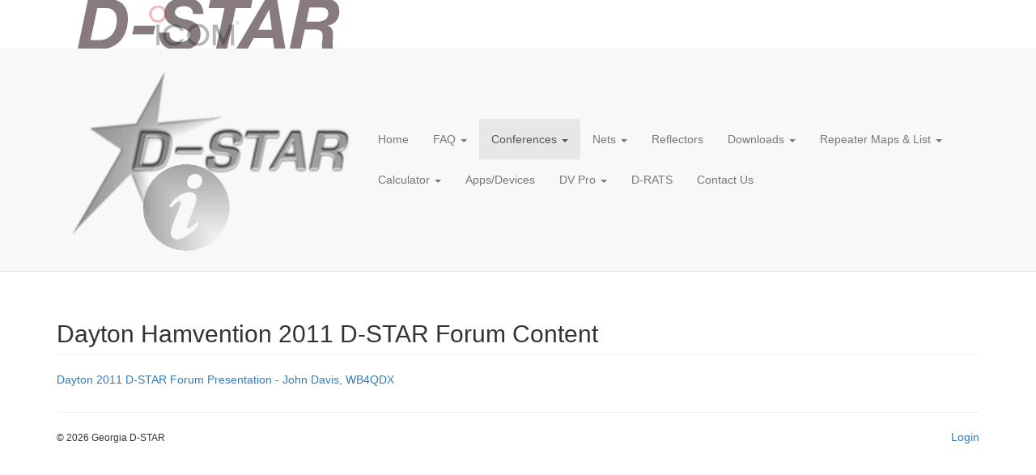

--- FILE ---
content_type: text/html; charset=utf-8
request_url: http://dstarinfo.com/dayton-2011-d-star-forum.aspx
body_size: 17442
content:

<!DOCTYPE html>
<html id="Html" class="htmlclass" lang="en-US">
	<head id="Head1"><meta charset="utf-8" /><meta http-equiv="x-ua-compatible" content="ie=edge" /><title>
	Dayton 2011 D-STAR Forum - D-STAR Info
</title><meta name="viewport" content="width=device-width, initial-scale=1" /><meta name="SKYPE_TOOLBAR" content="SKYPE_TOOLBAR_PARSER_COMPATIBLE" /><link rel="apple-touch-icon" sizes="180x180" href="Data/Sites/1/skins/framework/img/favicons/apple-touch-icon.png" /><link rel="icon" type="image/png" sizes="32x32" href="Data/Sites/1/skins/framework/img/favicons/favicon-32x32.png" /><link rel="icon" type="image/png" sizes="16x16" href="Data/Sites/1/skins/framework/img/favicons/favicon-16x16.png" /><link rel="manifest" href="Data/Sites/1/skins/framework/img/favicons/site.webmanifest" /><link rel="mask-icon" href="Data/Sites/1/skins/framework/img/favicons/safari-pinned-tab.svg" color="#7b7b7b" /><link rel="shortcut icon" href="Data/Sites/1/skins/framework/img/favicons/favicon.ico" /><meta name="msapplication-TileColor" content="#ffffff" /><meta name="msapplication-config" content="img/favicons/browserconfig.xml" /><meta name="theme-color" content="#ffffff" />
<link rel="search" type="application/opensearchdescription+xml" title="D-STAR Info Site Search" href="http://dstarinfo.com/SearchEngineInfo.ashx" />

		<!-- Style -->
		<link rel="stylesheet" href="//maxcdn.bootstrapcdn.com/font-awesome/4.7.0/css/font-awesome.min.css" /><link rel="stylesheet" type="text/css" href="/Data/Sites/1/skins/framework/js/vendors/smartmenus/jquery.smartmenus.bootstrap.css?v=a7de99ce-4a4b-488b-a3d8-89ad43f56d5a" data-loader="skinfoldercss"><link rel="stylesheet" href="//code.jquery.com/ui/1.12.1/themes/smoothness/jquery-ui.css" /><link rel="stylesheet" type="text/css" href="/Data/Sites/1/skins/framework/js/vendors/nivo-slider/themes/default/default.css?v=a7de99ce-4a4b-488b-a3d8-89ad43f56d5a" data-loader="skinfoldercss"><link rel="stylesheet" type="text/css" href="/Data/Sites/1/skins/framework/js/vendors/nivo-slider/themes/light/light.css?v=a7de99ce-4a4b-488b-a3d8-89ad43f56d5a" data-loader="skinfoldercss"><link rel="stylesheet" type="text/css" href="/Data/Sites/1/skins/framework/js/vendors/nivo-slider/themes/dark/dark.css?v=a7de99ce-4a4b-488b-a3d8-89ad43f56d5a" data-loader="skinfoldercss"><link rel="stylesheet" type="text/css" href="/Data/Sites/1/skins/framework/js/vendors/nivo-slider/themes/bar/bar.css?v=a7de99ce-4a4b-488b-a3d8-89ad43f56d5a" data-loader="skinfoldercss"><link rel="stylesheet" type="text/css" href="/Data/Sites/1/skins/framework/js/vendors/nivo-slider/nivo-slider.css?v=a7de99ce-4a4b-488b-a3d8-89ad43f56d5a" data-loader="skinfoldercss">
<link rel="stylesheet" data-loader="StyleSheetCombiner"  href="/csshandler.ashx?skin=framework&amp;s=1&amp;sv=a7de99ce-4a4b-488b-a3d8-89ad43f56d5a"/>


		<!-- Scripts -->
		
<script async src="https://www.googletagmanager.com/gtag/js?id=G-WX4Y4YKT41" data-loader="scriptloader"></script>

<script src="/ClientScript/GA4-gtag.js?id=G-WX4Y4YKT41" data-loader="scriptloader"></script>

		<script src="//code.jquery.com/jquery-3.7.0.min.js" integrity="sha256-/xUj+3OJU5yExlq6GSYGSHk7tPXikynS7ogEvDej/m4=" crossorigin="anonymous"></script>
		
<script>window.jQuery || document.write('<script src=\'/Data/Sites/1/skins/framework/js/vendors/jquery/jquery-3.7.0.min.js\'><\/script>')</script>
		<script src="//code.jquery.com/ui/1.12.1/jquery-ui.min.js" integrity="sha256-VazP97ZCwtekAsvgPBSUwPFKdrwD3unUfSGVYrahUqU=" crossorigin="anonymous"></script>
		<script src="/Data/Sites/1/skins/framework/js/vendors/nivo-slider/jquery.nivo.slider.pack.js" type="text/javascript" data-loader="skinfolderscript"></script>
<script>window.jQuery.ui || document.write('<script src=\'/Data/Sites/1/skins/framework/js/vendors/jquery/jquery-ui-1.12.1/jquery-ui.min.js\'><\/script>')</script>
<script>window.jQuery.ui || document.write('<link rel=\'stylesheet\' href=\'/Data/Sites/1/skins/framework/js/vendors/jquery/jquery-ui-1.12.1/jquery-ui.min.css?v=a7de99ce-4a4b-488b-a3d8-89ad43f56d5a\'>')</script>

		<!-- Change JQueryUI plugin names to fix name collision with Bootstrap. -->
		<script>$.widget.bridge('uiTooltip', $.ui.tooltip);$.widget.bridge('uiButton', $.ui.button);</script>
	
<link rel='canonical' href='http://dstarinfo.com/dayton-2011-d-star-forum.aspx' /></head>
	<body id="Body" class="pagebody">
		
		
		
		<form method="post" action="/" id="aspnetForm" class="main-form">
<div class="aspNetHidden">
<input type="hidden" name="__EVENTTARGET" id="__EVENTTARGET" value="" />
<input type="hidden" name="__EVENTARGUMENT" id="__EVENTARGUMENT" value="" />
<input type="hidden" name="__VIEWSTATE" id="__VIEWSTATE" value="QNdEpITF0krnhxvGS1o/2cuSfkDO9WPZ4wSOE00RhyRGK3D0dLc3fmifMNDUiKUFLeT+voXl+DaXBhS+dMIHd2qIRVFJHA9PvY43FihN3HP34+RQAB/dEwFveIVCoW1KCLvVjT6DQU8pso3ACDy7v2BJ+9pqXj1P3ESAUeqIxcbv62E+iPJkninpfa5NRC0ncVME6Akrj2hg5zlLGYDvGvgsNRCHh5WH3fcIuh/PyPfP1++E2aPeSRyhYiOEeBNimx4NufmPWR7ABblZLAU5Df7jW1fu3CR1BBfqUCQ4ssZo7XT98B261BS0Sp4WEYH+dzz00qxVXnJrOlhUvHY3szj8wCoBEM022imTH/sIZyRFelNfmkWg7q6gC+TbE1yamky/fzNlQ1XRtTartBIFY18Lcw29RHcjFlbMNkELu3ID7iBm" />
</div>

<script type="text/javascript">
//<![CDATA[
var theForm = document.forms['aspnetForm'];
if (!theForm) {
    theForm = document.aspnetForm;
}
function __doPostBack(eventTarget, eventArgument) {
    if (!theForm.onsubmit || (theForm.onsubmit() != false)) {
        theForm.__EVENTTARGET.value = eventTarget;
        theForm.__EVENTARGUMENT.value = eventArgument;
        theForm.submit();
    }
}
//]]>
</script>



<script src="/ClientScript/mojocombined/mojocombinedfull.js?v3" data-loader="scriptloader"></script>
<script src="/bundles/WebFormsJs?v=N8tymL9KraMLGAMFuPycfH3pXe6uUlRXdhtYv8A_jUU1" type="text/javascript"></script>
<script src="/bundles/MsAjaxJs?v=D6VN0fHlwFSIWjbVzi6mZyE9Ls-4LNrSSYVGRU46XF81" type="text/javascript"></script>
<div class="aspNetHidden">

	<input type="hidden" name="__VIEWSTATEGENERATOR" id="__VIEWSTATEGENERATOR" value="CA0B0334" />
	<input type="hidden" name="__EVENTVALIDATION" id="__EVENTVALIDATION" value="laGYquh8h6FqGrZNnWlqJ4ryq8ki9ZufUSWMnj3PPJlY69C8fWNxe3us2dhBQEV/V4tE3prDqKpbBK35CRXxgSjGWf2mIqwcgqQP60Y0ZkCKvgxf" />
</div>
			
			
			
			<script type="text/javascript">
//<![CDATA[
Sys.WebForms.PageRequestManager._initialize('ctl00$ScriptManager1', 'aspnetForm', [], [], [], 90, 'ctl00');
//]]>
</script>


			<!--[if lt IE 9]>
	<div class="alert alert-warning alert-dismissible alert-browser" role="alert">
		<div class="container">
			<button type="button" class="close" data-dismiss="alert" aria-label="Close"><span aria-hidden="true">&times;</span></button>
			<strong><span class="fa fa-exclamation-triangle fa-fw"></span> Attention!</strong> Your browser is <strong>out-dated.</strong>&nbsp;&nbsp;Please upgrade to a different browser.&nbsp;&nbsp;Go to <a class="alert-link" href="http://browsehappy.com/" target="_blank" title="Online. Worry-free. Upgrade your browser today!">BrowseHappy.com</a> to learn about better and safer browsing.<br>
			<strong><span class="fa fa-info-circle fa-fw"></span> NOTE:</strong> If you are seeing this message in IE 9-11 please turn off IE Compatibility View to experience this site to the fullest extent!
		</div>
	</div>
<![endif]-->

	

	

	

		<script>var hideAdminDrawerInitially = true;</script>


			<div class="sitewrap">
				<header class="head" role="banner">
		<div class="art-header">
			<div class="art-header-center">
					<div class="art-header-png"></div>
                    <div class="art-header-jpeg">
                    </div>
					</div>
					<div class="art-header-wrapper">
					<div class="art-header-inner">
						<div class="art-headerobject"></div>
                                                <div class="IcomBanner"><a href="https://www.icomamerica.com/lineup/amateur/" target="_blank" />
<img src="/data/Sites/1/skins/framework/DSTAR_Web_Banner 2025.gif" alt="" /></a>


</div>

					<nav class="navbar navbar-default navbar-static-top navbar-site">
						<div class="container flex-children flex-stretch">
							<div class="navbar-header fb-parent fb-row fb-ai-center fb-j-start fb-sm-33">
								<button type="button" class="navbar-toggle collapsed" data-toggle="collapse" data-target="#site-menu" aria-expanded="false">
									<span class="sr-only">Toggle navigation</span>
									<span class="icon-bar"></span>
									<span class="icon-bar"></span>
									<span class="icon-bar"></span>
								</button>

								<a href="/" title="D-STAR Info" class="navbar-brand navbar-logo"><img class="site-logo" alt="D-STAR Info" src="/Data/Sites/1/logos/dstarinfo.gif" /></a>
									<h1 class='sr-only'>D-STAR Info</h1>
								
							</div>

							<div class="collapse navbar-collapse fb-parent fb-row fb-j-end fb-ai-center fb-sm-66" id="site-menu">
								
<ul class='nav navbar-nav navbar-right'><li><a href='/home.aspx'>Home</a></li><li class='dropdown-toggle'><a href='/faq.aspx'>FAQ</a><ul class='dropdown-menu'><li><a href='/first-steps.aspx'>First Steps</a></li><li><a href='/d-star-calculator-help.aspx'>D-STAR Calculator Help</a></li><li><a href='/accessing-d-star.aspx'>Accessing D-STAR</a></li><li class='dropdown-toggle'><a href='/operating-d-star.aspx'>Operating D-STAR</a><ul class='dropdown-menu'><li><a href='/ambe.aspx'>AMBE</a></li></ul></li><li><a href='/linking.aspx'>Linking</a></li><li><a href='/fema-regions.aspx'>FEMA Regions</a></li><li class='dropdown-toggle'><a href='/repeater-builder.aspx'>Repeater Builder</a><ul class='dropdown-menu'><li><a href='/d-star-administration-resources.aspx'>D-STAR Administration Resources</a></li><li><a href='/getting-a-callsign.aspx'>Getting a Callsign</a></li><li><a href='/installing-hardware.aspx'>Installing Hardware</a></li><li><a href='/connecting-the-hardware.aspx'>Connecting the Hardware</a></li><li><a href='/testing-a-repeater.aspx'>Testing a Repeater</a></li><li><a href='/installing-a-gateway.aspx'>Installing a Gateway</a></li><li><a href='/repeater-pieces.aspx'>Repeater Pieces</a></li><li><a href='/configuring-the-controller.aspx'>Configuring the Controller</a></li><li><a href='/repeater-tips.aspx'>Repeater Tips</a></li><li><a href='/various-tips.aspx'>Various Tips</a></li></ul></li><li class='dropdown-toggle'><a href='/icom-id-31a.aspx'>Icom ID-31A</a><ul class='dropdown-menu'><li><a href='/id-31a-blog.aspx'>ID-31A Blog</a></li></ul></li><li><a href='/ID-51.aspx'>Icom ID-51</a></li><li><a href='/ID-5100.aspx'>Icom ID-5100</a></li><li><a href='/dvap-programming.aspx'>DVAP Programming</a></li><li><a href='/dstarinfo-before-seding-an-info-request.aspx'>DSTARInfo - Before Sending an Info Request</a></li></ul></li><li class='dropdown-toggle active'><a href='/conferences.aspx'>Conferences</a><ul class='dropdown-menu'><li><a href='/d-star-infocon--dayton-hamvention-2017.aspx'>D-STAR InfoCon @ Dayton Hamvention 2017</a></li><li><a href='/d-star-infocon--dayton-hamvention-2016.aspx'>D-STAR InfoCon @ Dayton Hamvention 2016</a></li><li><a href='/d-star-infocon--dayton-hamvention-2015.aspx'>D-STAR InfoCon @ Dayton Hamvention 2015</a></li><li class='dropdown-toggle'><a href='/InfoCon2014.aspx'>D-STAR InfoCon @ Dayton Hamvention 2014</a><ul class='dropdown-menu'><li><a href='/Showusyourstar.aspx'>Show us your star!</a></li></ul></li><li><a href='/d-star-infocon--dayton-hamvention-2013.aspx'>D-STAR InfoCon @ Dayton Hamvention 2013</a></li><li class='dropdown-toggle'><a href='/d-star-infocon--dayton-hamvention-2012.aspx'>D-STAR InfoCon @ Dayton Hamvention 2012</a><ul class='dropdown-menu'><li><a href='/d-star-infocon--dayton-hamvention-2012-schedule.aspx'>D-STAR InfoCon @ Dayton Hamvention 2012 Schedule</a></li></ul></li><li class='dropdown-toggle'><a href='/d-star-infocon-2011.aspx'>D-STAR InfoCon @ Dayton Hamvention 2011</a><ul class='dropdown-menu'><li><a href='/dstarinfocon-presentations.aspx'>DSTARInfoCon Presentations</a></li></ul></li><li class='active'><a href='/dayton-2011-d-star-forum.aspx'>Dayton 2011 D-STAR Forum</a></li><li><a href='/orlando-hamcation.aspx'>Orlando Hamcation</a></li><li><a href='/csra-d-star-university-2015.aspx'>CSRA D-STAR University 2015</a></li><li><a href='/1central-florida-d-star-academy.aspx'>Central Florida D-STAR Academy 2011</a></li><li><a href='/d-star-live-2017.aspx'>D-STAR Live! 2017</a></li><li><a href='/d-star-infocon--dayton-hamvention-2018.aspx'>D-STAR InfoCon @ Dayton Hamvention 2018</a></li><li><a href='/d-star-infocon--dayton-hamvention-2019.aspx'>D-STAR InfoCon @ Dayton Hamvention 2019</a></li><li><a href='/content-for-page-d-star-infocon--dayton-hamvention-2023.aspx'>D-STAR InfoCon @ Dayton Hamvention 2023</a></li><li><a href='/d-star-infocon--dayton-hamvention-2024.aspx'>D-STAR InfoCon @ Dayton Hamvention 2024</a></li></ul></li><li class='dropdown-toggle'><a href='/nets.aspx'>Nets</a><ul class='dropdown-menu'><li><a href='/se-d-star-wx-net.aspx'>SE D-STAR WX Net</a></li><li><a href='/DSTARHFNet.aspx'>D-STAR HF Net</a></li><li><a href='/net-listings.aspx'>Net Listings</a></li></ul></li><li><a href='/reflectors.aspx'>Reflectors</a></li><li class='dropdown-toggle'><a href='/downloads.aspx'>Downloads</a><ul class='dropdown-menu'><li><a href='/downloads-overview.aspx'>Downloads Overview</a></li><li><a href='/RepeaterDownloads.aspx'>Repeater List Downloads for DR Mode Radios</a></li><li><a href='/old-downloads-primarily-for-id-80-id-880-id-92-id-9100.aspx'>Memory Downloads for Non-DR Mode Radios by regions</a></li><li><a href='/old-localized-memory-downloads.aspx'>Memory Downloads near a location</a></li><li><a href='/memor.aspx'>Memory Downloads for a DVAP</a></li></ul></li><li class='dropdown-toggle'><a href='/repeater-maps-list.aspx'>Repeater Maps &amp; List</a><ul class='dropdown-menu'><li><a href='/maps-by-region.aspx'>Maps by Region</a></li><li><a href='/repeater-list.aspx'>Repeater List</a></li></ul></li><li class='dropdown-toggle'><a href='/calculator.aspx'>Calculator</a><ul class='dropdown-menu'><li><a href='/dstar-web-calculator.aspx'>DSTAR Web Calculator</a></li></ul></li><li><a href='/applications.aspx'>Apps/Devices</a></li><li class='dropdown-toggle'><a href='/dv-pro.aspx'>DV Pro</a><ul class='dropdown-menu'><li><a href='/dv-pro-instructions.aspx'>DV Pro Instructions</a></li><li><a href='/dv-pro-downloads.aspx'>DV Pro Downloads</a></li></ul></li><li><a href='/drats.aspx'>D-RATS</a></li><li><a href='/contact-info.aspx'>Contact Us</a></li></ul>



								
								
							</div>
						</div>
					</nav>
				</header>


				<main class="main-content">
					

					<div class="container">
						

						<div class="row" id="start-content">
							

							<div id="ctl00_divCenter" class="col-md-12 nomargins center-pane clearfix">
	
								
<div class="outerwrap">
		

<div class="panelwrapper htmlmodule">
			
<h2 id="module88" class="page-header moduletitle">Dayton Hamvention 2011 D-STAR Forum Content</h2>
<div class="outerbody">
				
<div class="modulecontent">
					
<div id="ctl00_mainContent_ctl00_divContent">
						<p><a href="/Data/Sites/1/SharedFiles/presentations/dayton2011/dayton2011forumpres.pdf">Dayton 2011 D-STAR Forum Presentation - John Davis, WB4QDX</a></p>
					</div>
<input type="hidden" name="ctl00$mainContent$ctl00$hdnIsDirty" id="ctl00_mainContent_ctl00_hdnIsDirty" />





				</div>


			</div>


		</div>

	</div>

							
</div>

							
						</div>
					</div>

					
				</main>
			</div>


			<footer class="foot">
				<div class="container">
					<hr>
					<div class="row">
						<div class="col-sm-6 text-xs-center text-sm-left">
							<small>&copy; 2026 Georgia D-STAR</small>
						</div>
						<div class="col-sm-6 text-xs-center text-sm-right">
							<a class="sitelink" rel="nofollow" href="/Secure/Login.aspx?returnurl=%2fdayton-2011-d-star-forum.aspx">Login</a>
						</div>
					</div>
					<br>
				</div>
			</footer>
		
<script>
Sys.Application.add_load(function() {
	var form = Sys.WebForms.PageRequestManager.getInstance()._form;
	form._initialAction = form.action = window.location.href;
});
</script>
<script data-loader="scriptloader">$('div.mojo-accordion').accordion({});$('div.mojo-accordion-nh').accordion({heightStyle:'content',animate:{opacity:'toggle',duration:'400'}});$('div.mojo-tabs').tabs({}); $('input.jqbutton').button();$('.jqtt').tooltip(); $('.faqs dd').hide();$('.faqs dt').hover(function(){$(this).addClass('hover')},function(){$(this).removeClass('hover')}).click(function(){ $(this).next().slideToggle('normal'); });$("a.unclickable").click(function() { return false; });</script></form>

		

		<!-- Main Script -->
		<script src="/Data/Sites/1/skins/framework/js/bootstrap.min.js" type="text/javascript" data-loader="skinfolderscript"></script>
		<!-- Change Bootstrap plugin names to fix name collision with jQueryUI -->
		<script>var bstt = $.fn.tooltip.noConflict(); $.fn.bsTooltip = bstt;</script>
		<script src="/Data/Sites/1/skins/framework/js/vendors/smartmenus/jquery.smartmenus.min.js" type="text/javascript" data-loader="skinfolderscript"></script>
		<script src="/Data/Sites/1/skins/framework/js/vendors/smartmenus/jquery.smartmenus.bootstrap.min.js" type="text/javascript" data-loader="skinfolderscript"></script>
		<script src="/Data/Sites/1/skins/framework/js/main.min.js" type="text/javascript" data-loader="skinfolderscript"></script>
		
		<!-- For the new modal template -->
		
	</body>
</html>

--- FILE ---
content_type: text/css
request_url: http://dstarinfo.com/csshandler.ashx?skin=framework&s=1&sv=a7de99ce-4a4b-488b-a3d8-89ad43f56d5a
body_size: 45742
content:
 html{font-family:sans-serif;-ms-text-size-adjust:100%;-webkit-text-size-adjust:100%}body{margin:0}article,aside,details,figcaption,figure,footer,header,hgroup,main,menu,nav,section,summary{display:block}audio,canvas,progress,video{display:inline-block;vertical-align:baseline}audio:not([controls]){display:none;height:0}[hidden],template{display:none}a{background-color:transparent}a:active,a:hover{outline:0}abbr[title]{border-bottom:1px dotted}b,strong{font-weight:700}dfn{font-style:italic}h1{font-size:2em;margin:.67em 0}mark{background:#ff0;color:#000}small{font-size:80%}sub,sup{font-size:75%;line-height:0;position:relative;vertical-align:baseline}sup{top:-0.5em}sub{bottom:-0.25em}img{border:0}svg:not(:root){overflow:hidden}figure{margin:1em 40px}hr{-webkit-box-sizing:content-box;box-sizing:content-box;height:0}pre{overflow:auto}code,kbd,pre,samp{font-family:monospace,monospace;font-size:1em}button,input,optgroup,select,textarea{color:inherit;font:inherit;margin:0}button{overflow:visible}button,select{text-transform:none}button,html input[type=button],input[type=reset],input[type=submit]{-webkit-appearance:button;cursor:pointer}button[disabled],html input[disabled]{cursor:default}button::-moz-focus-inner,input::-moz-focus-inner{border:0;padding:0}input{line-height:normal}input[type=checkbox],input[type=radio]{-webkit-box-sizing:border-box;box-sizing:border-box;padding:0}input[type=number]::-webkit-inner-spin-button,input[type=number]::-webkit-outer-spin-button{height:auto}input[type=search]{-webkit-appearance:textfield;-webkit-box-sizing:content-box;box-sizing:content-box}input[type=search]::-webkit-search-cancel-button,input[type=search]::-webkit-search-decoration{-webkit-appearance:none}fieldset{border:1px solid silver;margin:0 2px;padding:.35em .625em .75em}legend{border:0;padding:0}textarea{overflow:auto}optgroup{font-weight:700}table{border-collapse:collapse;border-spacing:0}td,th{padding:0}@media print{*,:after,:before{background:transparent!important;color:#000!important;-webkit-box-shadow:none!important;box-shadow:none!important;text-shadow:none!important}a,a:visited{text-decoration:underline}a[href]:after{content:" (" attr(href) ")"}abbr[title]:after{content:" (" attr(title) ")"}a[href^="#"]:after,a[href^="javascript:"]:after{content:""}blockquote,pre{border:1px solid #999;page-break-inside:avoid}thead{display:table-header-group}img,tr{page-break-inside:avoid}img{max-width:100%!important}.eventlistview .summary.url,h2,h3,p{orphans:3;widows:3}.eventlistview .summary.url,h2,h3{page-break-after:avoid}.navbar{display:none}.btn>.caret,.dropup>.btn>.caret{border-top-color:#000!important}.label,.tagslabel+.blogtags a{border:1px solid #000}.forums table,.forumview table,.table{border-collapse:collapse!important}.forums table td,.forums table th,.forumview table td,.forumview table th,.table td,.table th{background-color:#fff!important}.forums table td,.forums table th,.forumview table td,.forumview table th,.table-bordered td,.table-bordered th{border:1px solid #ddd!important}}@font-face{font-family:'Glyphicons Halflings';src:url("/Data/Sites/1/skins/framework/includes/fonts/glyphicons-halflings-regular.eot");src:url("/Data/Sites/1/skins/framework/includes/fonts/glyphicons-halflings-regular.eot?#iefix") format('embedded-opentype'),url("/Data/Sites/1/skins/framework/includes/fonts/glyphicons-halflings-regular.woff2") format('woff2'),url("/Data/Sites/1/skins/framework/includes/fonts/glyphicons-halflings-regular.woff") format('woff'),url("/Data/Sites/1/skins/framework/includes/fonts/glyphicons-halflings-regular.ttf") format('truetype'),url("/Data/Sites/1/skins/framework/includes/fonts/glyphicons-halflings-regular.svg#glyphicons_halflingsregular") format('svg')}.glyphicon{position:relative;top:1px;display:inline-block;font-family:'Glyphicons Halflings';font-style:normal;font-weight:400;line-height:1;-webkit-font-smoothing:antialiased;-moz-osx-font-smoothing:grayscale}.glyphicon-asterisk:before{content:"\002a"}.glyphicon-plus:before{content:"\002b"}.glyphicon-eur:before,.glyphicon-euro:before{content:"\20ac"}.glyphicon-minus:before{content:"\2212"}.glyphicon-cloud:before{content:"\2601"}.glyphicon-envelope:before{content:"\2709"}.glyphicon-pencil:before{content:"\270f"}.glyphicon-glass:before{content:"\e001"}.glyphicon-music:before{content:"\e002"}.glyphicon-search:before{content:"\e003"}.glyphicon-heart:before{content:"\e005"}.glyphicon-star:before{content:"\e006"}.glyphicon-star-empty:before{content:"\e007"}.glyphicon-user:before{content:"\e008"}.glyphicon-film:before{content:"\e009"}.glyphicon-th-large:before{content:"\e010"}.glyphicon-th:before{content:"\e011"}.glyphicon-th-list:before{content:"\e012"}.glyphicon-ok:before{content:"\e013"}.glyphicon-remove:before{content:"\e014"}.glyphicon-zoom-in:before{content:"\e015"}.glyphicon-zoom-out:before{content:"\e016"}.glyphicon-off:before{content:"\e017"}.glyphicon-signal:before{content:"\e018"}.glyphicon-cog:before{content:"\e019"}.glyphicon-trash:before{content:"\e020"}.glyphicon-home:before{content:"\e021"}.glyphicon-file:before{content:"\e022"}.glyphicon-time:before{content:"\e023"}.glyphicon-road:before{content:"\e024"}.glyphicon-download-alt:before{content:"\e025"}.glyphicon-download:before{content:"\e026"}.glyphicon-upload:before{content:"\e027"}.glyphicon-inbox:before{content:"\e028"}.glyphicon-play-circle:before{content:"\e029"}.glyphicon-repeat:before{content:"\e030"}.glyphicon-refresh:before{content:"\e031"}.glyphicon-list-alt:before{content:"\e032"}.glyphicon-lock:before{content:"\e033"}.glyphicon-flag:before{content:"\e034"}.glyphicon-headphones:before{content:"\e035"}.glyphicon-volume-off:before{content:"\e036"}.glyphicon-volume-down:before{content:"\e037"}.glyphicon-volume-up:before{content:"\e038"}.glyphicon-qrcode:before{content:"\e039"}.glyphicon-barcode:before{content:"\e040"}.glyphicon-tag:before{content:"\e041"}.glyphicon-tags:before{content:"\e042"}.glyphicon-book:before{content:"\e043"}.glyphicon-bookmark:before{content:"\e044"}.glyphicon-print:before{content:"\e045"}.glyphicon-camera:before{content:"\e046"}.glyphicon-font:before{content:"\e047"}.glyphicon-bold:before{content:"\e048"}.glyphicon-italic:before{content:"\e049"}.glyphicon-text-height:before{content:"\e050"}.glyphicon-text-width:before{content:"\e051"}.glyphicon-align-left:before{content:"\e052"}.glyphicon-align-center:before{content:"\e053"}.glyphicon-align-right:before{content:"\e054"}.glyphicon-align-justify:before{content:"\e055"}.glyphicon-list:before{content:"\e056"}.glyphicon-indent-left:before{content:"\e057"}.glyphicon-indent-right:before{content:"\e058"}.glyphicon-facetime-video:before{content:"\e059"}.glyphicon-picture:before{content:"\e060"}.glyphicon-map-marker:before{content:"\e062"}.glyphicon-adjust:before{content:"\e063"}.glyphicon-tint:before{content:"\e064"}.glyphicon-edit:before{content:"\e065"}.glyphicon-share:before{content:"\e066"}.glyphicon-check:before{content:"\e067"}.glyphicon-move:before{content:"\e068"}.glyphicon-step-backward:before{content:"\e069"}.glyphicon-fast-backward:before{content:"\e070"}.glyphicon-backward:before{content:"\e071"}.glyphicon-play:before{content:"\e072"}.glyphicon-pause:before{content:"\e073"}.glyphicon-stop:before{content:"\e074"}.glyphicon-forward:before{content:"\e075"}.glyphicon-fast-forward:before{content:"\e076"}.glyphicon-step-forward:before{content:"\e077"}.glyphicon-eject:before{content:"\e078"}.glyphicon-chevron-left:before{content:"\e079"}.glyphicon-chevron-right:before{content:"\e080"}.glyphicon-plus-sign:before{content:"\e081"}.glyphicon-minus-sign:before{content:"\e082"}.glyphicon-remove-sign:before{content:"\e083"}.glyphicon-ok-sign:before{content:"\e084"}.glyphicon-question-sign:before{content:"\e085"}.glyphicon-info-sign:before{content:"\e086"}.glyphicon-screenshot:before{content:"\e087"}.glyphicon-remove-circle:before{content:"\e088"}.glyphicon-ok-circle:before{content:"\e089"}.glyphicon-ban-circle:before{content:"\e090"}.glyphicon-arrow-left:before{content:"\e091"}.glyphicon-arrow-right:before{content:"\e092"}.glyphicon-arrow-up:before{content:"\e093"}.glyphicon-arrow-down:before{content:"\e094"}.glyphicon-share-alt:before{content:"\e095"}.glyphicon-resize-full:before{content:"\e096"}.glyphicon-resize-small:before{content:"\e097"}.glyphicon-exclamation-sign:before{content:"\e101"}.glyphicon-gift:before{content:"\e102"}.glyphicon-leaf:before{content:"\e103"}.glyphicon-fire:before{content:"\e104"}.glyphicon-eye-open:before{content:"\e105"}.glyphicon-eye-close:before{content:"\e106"}.glyphicon-warning-sign:before{content:"\e107"}.glyphicon-plane:before{content:"\e108"}.glyphicon-calendar:before{content:"\e109"}.glyphicon-random:before{content:"\e110"}.glyphicon-comment:before{content:"\e111"}.glyphicon-magnet:before{content:"\e112"}.glyphicon-chevron-up:before{content:"\e113"}.glyphicon-chevron-down:before{content:"\e114"}.glyphicon-retweet:before{content:"\e115"}.glyphicon-shopping-cart:before{content:"\e116"}.glyphicon-folder-close:before{content:"\e117"}.glyphicon-folder-open:before{content:"\e118"}.glyphicon-resize-vertical:before{content:"\e119"}.glyphicon-resize-horizontal:before{content:"\e120"}.glyphicon-hdd:before{content:"\e121"}.glyphicon-bullhorn:before{content:"\e122"}.glyphicon-bell:before{content:"\e123"}.glyphicon-certificate:before{content:"\e124"}.glyphicon-thumbs-up:before{content:"\e125"}.glyphicon-thumbs-down:before{content:"\e126"}.glyphicon-hand-right:before{content:"\e127"}.glyphicon-hand-left:before{content:"\e128"}.glyphicon-hand-up:before{content:"\e129"}.glyphicon-hand-down:before{content:"\e130"}.glyphicon-circle-arrow-right:before{content:"\e131"}.glyphicon-circle-arrow-left:before{content:"\e132"}.glyphicon-circle-arrow-up:before{content:"\e133"}.glyphicon-circle-arrow-down:before{content:"\e134"}.glyphicon-globe:before{content:"\e135"}.glyphicon-wrench:before{content:"\e136"}.glyphicon-tasks:before{content:"\e137"}.glyphicon-filter:before{content:"\e138"}.glyphicon-briefcase:before{content:"\e139"}.glyphicon-fullscreen:before{content:"\e140"}.glyphicon-dashboard:before{content:"\e141"}.glyphicon-paperclip:before{content:"\e142"}.glyphicon-heart-empty:before{content:"\e143"}.glyphicon-link:before{content:"\e144"}.glyphicon-phone:before{content:"\e145"}.glyphicon-pushpin:before{content:"\e146"}.glyphicon-usd:before{content:"\e148"}.glyphicon-gbp:before{content:"\e149"}.glyphicon-sort:before{content:"\e150"}.glyphicon-sort-by-alphabet:before{content:"\e151"}.glyphicon-sort-by-alphabet-alt:before{content:"\e152"}.glyphicon-sort-by-order:before{content:"\e153"}.glyphicon-sort-by-order-alt:before{content:"\e154"}.glyphicon-sort-by-attributes:before{content:"\e155"}.glyphicon-sort-by-attributes-alt:before{content:"\e156"}.glyphicon-unchecked:before{content:"\e157"}.glyphicon-expand:before{content:"\e158"}.glyphicon-collapse-down:before{content:"\e159"}.glyphicon-collapse-up:before{content:"\e160"}.glyphicon-log-in:before{content:"\e161"}.glyphicon-flash:before{content:"\e162"}.glyphicon-log-out:before{content:"\e163"}.glyphicon-new-window:before{content:"\e164"}.glyphicon-record:before{content:"\e165"}.glyphicon-save:before{content:"\e166"}.glyphicon-open:before{content:"\e167"}.glyphicon-saved:before{content:"\e168"}.glyphicon-import:before{content:"\e169"}.glyphicon-export:before{content:"\e170"}.glyphicon-send:before{content:"\e171"}.glyphicon-floppy-disk:before{content:"\e172"}.glyphicon-floppy-saved:before{content:"\e173"}.glyphicon-floppy-remove:before{content:"\e174"}.glyphicon-floppy-save:before{content:"\e175"}.glyphicon-floppy-open:before{content:"\e176"}.glyphicon-credit-card:before{content:"\e177"}.glyphicon-transfer:before{content:"\e178"}.glyphicon-cutlery:before{content:"\e179"}.glyphicon-header:before{content:"\e180"}.glyphicon-compressed:before{content:"\e181"}.glyphicon-earphone:before{content:"\e182"}.glyphicon-phone-alt:before{content:"\e183"}.glyphicon-tower:before{content:"\e184"}.glyphicon-stats:before{content:"\e185"}.glyphicon-sd-video:before{content:"\e186"}.glyphicon-hd-video:before{content:"\e187"}.glyphicon-subtitles:before{content:"\e188"}.glyphicon-sound-stereo:before{content:"\e189"}.glyphicon-sound-dolby:before{content:"\e190"}.glyphicon-sound-5-1:before{content:"\e191"}.glyphicon-sound-6-1:before{content:"\e192"}.glyphicon-sound-7-1:before{content:"\e193"}.glyphicon-copyright-mark:before{content:"\e194"}.glyphicon-registration-mark:before{content:"\e195"}.glyphicon-cloud-download:before{content:"\e197"}.glyphicon-cloud-upload:before{content:"\e198"}.glyphicon-tree-conifer:before{content:"\e199"}.glyphicon-tree-deciduous:before{content:"\e200"}.glyphicon-cd:before{content:"\e201"}.glyphicon-save-file:before{content:"\e202"}.glyphicon-open-file:before{content:"\e203"}.glyphicon-level-up:before{content:"\e204"}.glyphicon-copy:before{content:"\e205"}.glyphicon-paste:before{content:"\e206"}.glyphicon-alert:before{content:"\e209"}.glyphicon-equalizer:before{content:"\e210"}.glyphicon-king:before{content:"\e211"}.glyphicon-queen:before{content:"\e212"}.glyphicon-pawn:before{content:"\e213"}.glyphicon-bishop:before{content:"\e214"}.glyphicon-knight:before{content:"\e215"}.glyphicon-baby-formula:before{content:"\e216"}.glyphicon-tent:before{content:"\26fa"}.glyphicon-blackboard:before{content:"\e218"}.glyphicon-bed:before{content:"\e219"}.glyphicon-apple:before{content:"\f8ff"}.glyphicon-erase:before{content:"\e221"}.glyphicon-hourglass:before{content:"\231b"}.glyphicon-lamp:before{content:"\e223"}.glyphicon-duplicate:before{content:"\e224"}.glyphicon-piggy-bank:before{content:"\e225"}.glyphicon-scissors:before{content:"\e226"}.glyphicon-bitcoin:before{content:"\e227"}.glyphicon-btc:before{content:"\e227"}.glyphicon-xbt:before{content:"\e227"}.glyphicon-yen:before{content:"\00a5"}.glyphicon-jpy:before{content:"\00a5"}.glyphicon-ruble:before{content:"\20bd"}.glyphicon-rub:before{content:"\20bd"}.glyphicon-scale:before{content:"\e230"}.glyphicon-ice-lolly:before{content:"\e231"}.glyphicon-ice-lolly-tasted:before{content:"\e232"}.glyphicon-education:before{content:"\e233"}.glyphicon-option-horizontal:before{content:"\e234"}.glyphicon-option-vertical:before{content:"\e235"}.glyphicon-menu-hamburger:before{content:"\e236"}.glyphicon-modal-window:before{content:"\e237"}.glyphicon-oil:before{content:"\e238"}.glyphicon-grain:before{content:"\e239"}.glyphicon-sunglasses:before{content:"\e240"}.glyphicon-text-size:before{content:"\e241"}.glyphicon-text-color:before{content:"\e242"}.glyphicon-text-background:before{content:"\e243"}.glyphicon-object-align-top:before{content:"\e244"}.glyphicon-object-align-bottom:before{content:"\e245"}.glyphicon-object-align-horizontal:before{content:"\e246"}.glyphicon-object-align-left:before{content:"\e247"}.glyphicon-object-align-vertical:before{content:"\e248"}.glyphicon-object-align-right:before{content:"\e249"}.glyphicon-triangle-right:before{content:"\e250"}.glyphicon-triangle-left:before{content:"\e251"}.glyphicon-triangle-bottom:before{content:"\e252"}.glyphicon-triangle-top:before{content:"\e253"}.glyphicon-console:before{content:"\e254"}.glyphicon-superscript:before{content:"\e255"}.glyphicon-subscript:before{content:"\e256"}.glyphicon-menu-left:before{content:"\e257"}.glyphicon-menu-right:before{content:"\e258"}.glyphicon-menu-down:before{content:"\e259"}.glyphicon-menu-up:before{content:"\e260"}*{-webkit-box-sizing:border-box;box-sizing:border-box}:after,:before{-webkit-box-sizing:border-box;box-sizing:border-box}html{font-size:10px;-webkit-tap-highlight-color:rgba(0,0,0,0)}body{font-family:"Helvetica Neue",Helvetica,Arial,sans-serif;font-size:14px;line-height:1.42857143;color:#333;background-color:#fff}button,input,select,textarea{font-family:inherit;font-size:inherit;line-height:inherit}a{color:#337ab7;text-decoration:none}a:focus,a:hover{color:#23527c;text-decoration:underline}a:focus{outline:5px auto -webkit-focus-ring-color;outline-offset:-2px}figure{margin:0}img{vertical-align:middle}.carousel-inner>.item>a>img,.carousel-inner>.item>img,.fthumbs img,.fthumbs img>img,.gallerylist .galleryitem>a>img,.img-responsive,.thumbnail a>img,.thumbnail>img{display:block;max-width:100%;height:auto}.img-rounded{border-radius:6px}.img-thumbnail{padding:4px;line-height:1.42857143;background-color:#fff;border:1px solid #ddd;border-radius:4px;-webkit-transition:all .2s ease-in-out;-o-transition:all .2s ease-in-out;transition:all .2s ease-in-out;display:inline-block;max-width:100%;height:auto}.img-circle{border-radius:50%}hr{margin-top:20px;margin-bottom:20px;border:0;border-top:1px solid #eee}.sr-only{position:absolute;width:1px;height:1px;margin:-1px;padding:0;overflow:hidden;clip:rect(0,0,0,0);border:0}.sr-only-focusable:active,.sr-only-focusable:focus{position:static;width:auto;height:auto;margin:0;overflow:visible;clip:auto}[role=button]{cursor:pointer}.blogitem .subtitle,.commenteditpanel legend .addcontent>strong,.commenteditpanel legend .operationheading,.commenteditpanel legend .settinglabel,.commenteditpanel legend label,.ec-title td:nth-child(2),.eventcalheader td:nth-child(2),.eventcalheader td:nth-child(2) h3,.eventlistview .summary.url,.h1,.h2,.h3,.h4,.h5,.h6,h1,h2,h3,h4,h5,h6{font-family:inherit;font-weight:500;line-height:1.1;color:inherit}.blogitem .subtitle .small,.blogitem .subtitle small,.h1 .small,.h1 small,.h2 .small,.h2 small,.h3 .small,.h3 small,.h4 .small,.h4 small,.h5 .small,.h5 small,.h6 .small,.h6 small,h1 .small,h1 small,h2 .small,h2 small,h3 .small,h3 small,h4 .small,h4 small,h5 .small,h5 small,h6 .small,h6 small{font-weight:400;line-height:1;color:#777}.blogitem .subtitle,.commenteditpanel legend .addcontent>strong,.commenteditpanel legend .operationheading,.commenteditpanel legend .settinglabel,.commenteditpanel legend label,.ec-title td:nth-child(2),.eventcalheader td:nth-child(2),.eventcalheader td:nth-child(2) h3,.eventlistview .summary.url,.h1,.h2,.h3,h1,h2,h3{margin-top:20px;margin-bottom:10px}.blogitem .subtitle .small,.blogitem .subtitle small,.h1 .small,.h1 small,.h2 .small,.h2 small,.h3 .small,.h3 small,h1 .small,h1 small,h2 .small,h2 small,h3 .small,h3 small{font-size:65%}.h4,.h5,.h6,h4,h5,h6{margin-top:10px;margin-bottom:10px}.h4 .small,.h4 small,.h5 .small,.h5 small,.h6 .small,.h6 small,h4 .small,h4 small,h5 .small,h5 small,h6 .small,h6 small{font-size:75%}.h1,h1{font-size:36px}.ec-title td:nth-child(2),.eventcalheader td:nth-child(2),.eventcalheader td:nth-child(2) h3,.h2,h2{font-size:30px}.blogitem .subtitle,.commenteditpanel legend .addcontent>strong,.commenteditpanel legend .operationheading,.commenteditpanel legend .settinglabel,.commenteditpanel legend label,.eventlistview .summary.url,.h3,h3{font-size:24px}.h4,h4{font-size:18px}.h5,h5{font-size:14px}.h6,h6{font-size:12px}p{margin:0 0 10px}.lead{margin-bottom:20px;font-size:16px;font-weight:300;line-height:1.4}@media (min-width:768px){.lead{font-size:21px}}.small,small{font-size:85%}.mark,.searchterm,mark{background-color:#fcf8e3;padding:.2em}.text-italic{font-style:italic}.text-bold{font-weight:700}.text-left{text-align:left}.text-right{text-align:right}.text-center{text-align:center}.text-justify{text-align:justify}.text-nowrap{white-space:nowrap}.text-lowercase{text-transform:lowercase}.text-uppercase{text-transform:uppercase}.text-capitalize{text-transform:capitalize}.text-muted{color:#777}.text-primary{color:#337ab7}a.text-primary:focus,a.text-primary:hover{color:#286090}.text-success{color:#3c763d}a.text-success:focus,a.text-success:hover{color:#2b542c}.text-info{color:#31708f}a.text-info:focus,a.text-info:hover{color:#245269}.text-warning{color:#8a6d3b}a.text-warning:focus,a.text-warning:hover{color:#66512c}.text-danger,[id*=PasswordRecovery][id*=FailureText]{color:#a94442}a.text-danger:focus,a.text-danger:hover{color:#843534}.bg-primary{color:#fff;background-color:#337ab7}a.bg-primary:focus,a.bg-primary:hover{background-color:#286090}.bg-success{background-color:#dff0d8}a.bg-success:focus,a.bg-success:hover{background-color:#c1e2b3}.bg-info{background-color:#d9edf7}a.bg-info:focus,a.bg-info:hover{background-color:#afd9ee}.bg-warning{background-color:#fcf8e3}a.bg-warning:focus,a.bg-warning:hover{background-color:#f7ecb5}.bg-danger{background-color:#f2dede}a.bg-danger:focus,a.bg-danger:hover{background-color:#e4b9b9}.blogmodule.blogarchive .moduletitle,.blogmodule.blogcategories .moduletitle,.blogwrapper.blogview .moduletitle,.page-header{padding-bottom:9px;margin:40px 0 20px;border-bottom:1px solid #eee}ol,ul{margin-top:0;margin-bottom:10px}ol ol,ol ul,ul ol,ul ul{margin-bottom:0}.buttoncontainer>ul,.formwizlist>ul,.list-unstyled,.pagetree ul.treecommands,ol.formlist,ol.searchresultlist,ul.blognav,ul.simplelist,ul.userstats,ul.yui-nav{padding-left:0;list-style:none}.list-inline,.member-list>ul,ul.simplehorizontalmenu{padding-left:0;list-style:none;margin-left:-5px}.list-inline>li,.member-list>ul>li,ul.simplehorizontalmenu>li{display:inline-block;padding-left:5px;padding-right:5px}dl{margin-top:0;margin-bottom:20px}dd,dt{line-height:1.42857143}dt{font-weight:700}dd{margin-left:0}@media (min-width:768px){.dl-horizontal dt{float:left;width:160px;clear:left;text-align:right;overflow:hidden;-o-text-overflow:ellipsis;text-overflow:ellipsis;white-space:nowrap}.dl-horizontal dd{margin-left:180px}}abbr[data-original-title],abbr[title]{cursor:help;border-bottom:1px dotted #777}.initialism{font-size:90%;text-transform:uppercase}blockquote{padding:10px 20px;margin:0 0 20px;font-size:17.5px;border-left:5px solid #eee}blockquote ol:last-child,blockquote p:last-child,blockquote ul:last-child{margin-bottom:0}blockquote .small,blockquote footer,blockquote small{display:block;font-size:80%;line-height:1.42857143;color:#777}blockquote .small:before,blockquote footer:before,blockquote small:before{content:'\2014 \00A0'}.blockquote-reverse,blockquote.pull-right{padding-right:15px;padding-left:0;border-right:5px solid #eee;border-left:0;text-align:right}.blockquote-reverse .small:before,.blockquote-reverse footer:before,.blockquote-reverse small:before,blockquote.pull-right .small:before,blockquote.pull-right footer:before,blockquote.pull-right small:before{content:''}.blockquote-reverse .small:after,.blockquote-reverse footer:after,.blockquote-reverse small:after,blockquote.pull-right .small:after,blockquote.pull-right footer:after,blockquote.pull-right small:after{content:'\00A0 \2014'}address{margin-bottom:20px;font-style:normal;line-height:1.42857143}code,kbd,pre,samp{font-family:Menlo,Monaco,Consolas,"Courier New",monospace}code{padding:2px 4px;font-size:90%;color:#c7254e;background-color:#f9f2f4;border-radius:4px}kbd{padding:2px 4px;font-size:90%;color:#fff;background-color:#333;border-radius:3px;-webkit-box-shadow:inset 0 -1px 0 rgba(0,0,0,0.25);box-shadow:inset 0 -1px 0 rgba(0,0,0,0.25)}kbd kbd{padding:0;font-size:100%;font-weight:700;-webkit-box-shadow:none;box-shadow:none}pre{display:block;padding:9.5px;margin:0 0 10px;font-size:13px;line-height:1.42857143;word-break:break-all;word-wrap:break-word;color:#333;background-color:#f5f5f5;border:1px solid #ccc;border-radius:4px}pre code{padding:0;font-size:inherit;color:inherit;white-space:pre-wrap;background-color:transparent;border-radius:0}.pre-scrollable{max-height:340px;overflow-y:scroll}.bottom-pane .panelwrapper,.container,.top-pane .panelwrapper{margin-right:auto;margin-left:auto;padding-left:15px;padding-right:15px}@media (min-width:768px){.bottom-pane .panelwrapper,.container,.top-pane .panelwrapper{width:750px}}@media (min-width:992px){.bottom-pane .panelwrapper,.container,.top-pane .panelwrapper{width:970px}}@media (min-width:1200px){.bottom-pane .panelwrapper,.container,.top-pane .panelwrapper{width:1170px}}.container-fluid{margin-right:auto;margin-left:auto;padding-left:15px;padding-right:15px}.fileoperations,.fileselection,.row{margin-left:-15px;margin-right:-15px}.col-lg-1,.col-lg-10,.col-lg-11,.col-lg-12,.col-lg-2,.col-lg-3,.col-lg-4,.col-lg-5,.col-lg-6,.col-lg-7,.col-lg-8,.col-lg-9,.col-md-1,.col-md-10,.col-md-11,.col-md-12,.col-md-2,.col-md-3,.col-md-4,.col-md-5,.col-md-6,.col-md-7,.col-md-8,.col-md-9,.col-sm-1,.col-sm-10,.col-sm-11,.col-sm-12,.col-sm-2,.col-sm-3,.col-sm-4,.col-sm-5,.col-sm-6,.col-sm-7,.col-sm-8,.col-sm-9,.col-xs-1,.col-xs-10,.col-xs-11,.col-xs-12,.col-xs-2,.col-xs-3,.col-xs-4,.col-xs-5,.col-xs-6,.col-xs-7,.col-xs-8,.col-xs-9{position:relative;min-height:1px;padding-left:15px;padding-right:15px}.col-xs-1,.col-xs-10,.col-xs-11,.col-xs-12,.col-xs-2,.col-xs-3,.col-xs-4,.col-xs-5,.col-xs-6,.col-xs-7,.col-xs-8,.col-xs-9{float:left}.col-xs-12{width:100%}.col-xs-11{width:91.66666667%}.col-xs-10{width:83.33333333%}.col-xs-9{width:75%}.col-xs-8{width:66.66666667%}.col-xs-7{width:58.33333333%}.col-xs-6{width:50%}.col-xs-5{width:41.66666667%}.col-xs-4{width:33.33333333%}.col-xs-3{width:25%}.col-xs-2{width:16.66666667%}.col-xs-1{width:8.33333333%}.col-xs-pull-12{right:100%}.col-xs-pull-11{right:91.66666667%}.col-xs-pull-10{right:83.33333333%}.col-xs-pull-9{right:75%}.col-xs-pull-8{right:66.66666667%}.col-xs-pull-7{right:58.33333333%}.col-xs-pull-6{right:50%}.col-xs-pull-5{right:41.66666667%}.col-xs-pull-4{right:33.33333333%}.col-xs-pull-3{right:25%}.col-xs-pull-2{right:16.66666667%}.col-xs-pull-1{right:8.33333333%}.col-xs-pull-0{right:auto}.col-xs-push-12{left:100%}.col-xs-push-11{left:91.66666667%}.col-xs-push-10{left:83.33333333%}.col-xs-push-9{left:75%}.col-xs-push-8{left:66.66666667%}.col-xs-push-7{left:58.33333333%}.col-xs-push-6{left:50%}.col-xs-push-5{left:41.66666667%}.col-xs-push-4{left:33.33333333%}.col-xs-push-3{left:25%}.col-xs-push-2{left:16.66666667%}.col-xs-push-1{left:8.33333333%}.col-xs-push-0{left:auto}.col-xs-offset-12{margin-left:100%}.col-xs-offset-11{margin-left:91.66666667%}.col-xs-offset-10{margin-left:83.33333333%}.col-xs-offset-9{margin-left:75%}.col-xs-offset-8{margin-left:66.66666667%}.col-xs-offset-7{margin-left:58.33333333%}.col-xs-offset-6{margin-left:50%}.col-xs-offset-5{margin-left:41.66666667%}.col-xs-offset-4{margin-left:33.33333333%}.col-xs-offset-3{margin-left:25%}.col-xs-offset-2{margin-left:16.66666667%}.col-xs-offset-1{margin-left:8.33333333%}.col-xs-offset-0{margin-left:0%}@media (min-width:768px){.col-sm-1,.col-sm-10,.col-sm-11,.col-sm-12,.col-sm-2,.col-sm-3,.col-sm-4,.col-sm-5,.col-sm-6,.col-sm-7,.col-sm-8,.col-sm-9{float:left}.col-sm-12{width:100%}.col-sm-11{width:91.66666667%}.col-sm-10{width:83.33333333%}.col-sm-9{width:75%}.col-sm-8{width:66.66666667%}.col-sm-7{width:58.33333333%}.col-sm-6{width:50%}.col-sm-5{width:41.66666667%}.col-sm-4{width:33.33333333%}.col-sm-3{width:25%}.col-sm-2{width:16.66666667%}.col-sm-1{width:8.33333333%}.col-sm-pull-12{right:100%}.col-sm-pull-11{right:91.66666667%}.col-sm-pull-10{right:83.33333333%}.col-sm-pull-9{right:75%}.col-sm-pull-8{right:66.66666667%}.col-sm-pull-7{right:58.33333333%}.col-sm-pull-6{right:50%}.col-sm-pull-5{right:41.66666667%}.col-sm-pull-4{right:33.33333333%}.col-sm-pull-3{right:25%}.col-sm-pull-2{right:16.66666667%}.col-sm-pull-1{right:8.33333333%}.col-sm-pull-0{right:auto}.col-sm-push-12{left:100%}.col-sm-push-11{left:91.66666667%}.col-sm-push-10{left:83.33333333%}.col-sm-push-9{left:75%}.col-sm-push-8{left:66.66666667%}.col-sm-push-7{left:58.33333333%}.col-sm-push-6{left:50%}.col-sm-push-5{left:41.66666667%}.col-sm-push-4{left:33.33333333%}.col-sm-push-3{left:25%}.col-sm-push-2{left:16.66666667%}.col-sm-push-1{left:8.33333333%}.col-sm-push-0{left:auto}.col-sm-offset-12{margin-left:100%}.col-sm-offset-11{margin-left:91.66666667%}.col-sm-offset-10{margin-left:83.33333333%}.col-sm-offset-9{margin-left:75%}.col-sm-offset-8{margin-left:66.66666667%}.col-sm-offset-7{margin-left:58.33333333%}.col-sm-offset-6{margin-left:50%}.col-sm-offset-5{margin-left:41.66666667%}.col-sm-offset-4{margin-left:33.33333333%}.col-sm-offset-3{margin-left:25%}.col-sm-offset-2{margin-left:16.66666667%}.col-sm-offset-1{margin-left:8.33333333%}.col-sm-offset-0{margin-left:0%}}@media (min-width:992px){.col-md-1,.col-md-10,.col-md-11,.col-md-12,.col-md-2,.col-md-3,.col-md-4,.col-md-5,.col-md-6,.col-md-7,.col-md-8,.col-md-9{float:left}.col-md-12{width:100%}.col-md-11{width:91.66666667%}.col-md-10{width:83.33333333%}.col-md-9{width:75%}.col-md-8{width:66.66666667%}.col-md-7{width:58.33333333%}.col-md-6{width:50%}.col-md-5{width:41.66666667%}.col-md-4{width:33.33333333%}.col-md-3{width:25%}.col-md-2{width:16.66666667%}.col-md-1{width:8.33333333%}.col-md-pull-12{right:100%}.col-md-pull-11{right:91.66666667%}.col-md-pull-10{right:83.33333333%}.col-md-pull-9{right:75%}.col-md-pull-8{right:66.66666667%}.col-md-pull-7{right:58.33333333%}.col-md-pull-6{right:50%}.col-md-pull-5{right:41.66666667%}.col-md-pull-4{right:33.33333333%}.col-md-pull-3{right:25%}.col-md-pull-2{right:16.66666667%}.col-md-pull-1{right:8.33333333%}.col-md-pull-0{right:auto}.col-md-push-12{left:100%}.col-md-push-11{left:91.66666667%}.col-md-push-10{left:83.33333333%}.col-md-push-9{left:75%}.col-md-push-8{left:66.66666667%}.col-md-push-7{left:58.33333333%}.col-md-push-6{left:50%}.col-md-push-5{left:41.66666667%}.col-md-push-4{left:33.33333333%}.col-md-push-3{left:25%}.col-md-push-2{left:16.66666667%}.col-md-push-1{left:8.33333333%}.col-md-push-0{left:auto}.col-md-offset-12{margin-left:100%}.col-md-offset-11{margin-left:91.66666667%}.col-md-offset-10{margin-left:83.33333333%}.col-md-offset-9{margin-left:75%}.col-md-offset-8{margin-left:66.66666667%}.col-md-offset-7{margin-left:58.33333333%}.col-md-offset-6{margin-left:50%}.col-md-offset-5{margin-left:41.66666667%}.col-md-offset-4{margin-left:33.33333333%}.col-md-offset-3{margin-left:25%}.col-md-offset-2{margin-left:16.66666667%}.col-md-offset-1{margin-left:8.33333333%}.col-md-offset-0{margin-left:0%}}@media (min-width:1200px){.col-lg-1,.col-lg-10,.col-lg-11,.col-lg-12,.col-lg-2,.col-lg-3,.col-lg-4,.col-lg-5,.col-lg-6,.col-lg-7,.col-lg-8,.col-lg-9{float:left}.col-lg-12{width:100%}.col-lg-11{width:91.66666667%}.col-lg-10{width:83.33333333%}.col-lg-9{width:75%}.col-lg-8{width:66.66666667%}.col-lg-7{width:58.33333333%}.col-lg-6{width:50%}.col-lg-5{width:41.66666667%}.col-lg-4{width:33.33333333%}.col-lg-3{width:25%}.col-lg-2{width:16.66666667%}.col-lg-1{width:8.33333333%}.col-lg-pull-12{right:100%}.col-lg-pull-11{right:91.66666667%}.col-lg-pull-10{right:83.33333333%}.col-lg-pull-9{right:75%}.col-lg-pull-8{right:66.66666667%}.col-lg-pull-7{right:58.33333333%}.col-lg-pull-6{right:50%}.col-lg-pull-5{right:41.66666667%}.col-lg-pull-4{right:33.33333333%}.col-lg-pull-3{right:25%}.col-lg-pull-2{right:16.66666667%}.col-lg-pull-1{right:8.33333333%}.col-lg-pull-0{right:auto}.col-lg-push-12{left:100%}.col-lg-push-11{left:91.66666667%}.col-lg-push-10{left:83.33333333%}.col-lg-push-9{left:75%}.col-lg-push-8{left:66.66666667%}.col-lg-push-7{left:58.33333333%}.col-lg-push-6{left:50%}.col-lg-push-5{left:41.66666667%}.col-lg-push-4{left:33.33333333%}.col-lg-push-3{left:25%}.col-lg-push-2{left:16.66666667%}.col-lg-push-1{left:8.33333333%}.col-lg-push-0{left:auto}.col-lg-offset-12{margin-left:100%}.col-lg-offset-11{margin-left:91.66666667%}.col-lg-offset-10{margin-left:83.33333333%}.col-lg-offset-9{margin-left:75%}.col-lg-offset-8{margin-left:66.66666667%}.col-lg-offset-7{margin-left:58.33333333%}.col-lg-offset-6{margin-left:50%}.col-lg-offset-5{margin-left:41.66666667%}.col-lg-offset-4{margin-left:33.33333333%}.col-lg-offset-3{margin-left:25%}.col-lg-offset-2{margin-left:16.66666667%}.col-lg-offset-1{margin-left:8.33333333%}.col-lg-offset-0{margin-left:0%}}table{background-color:transparent}caption{padding-top:8px;padding-bottom:8px;color:#777;text-align:left}th{text-align:left}.forums table,.forumview table,.table{width:100%;max-width:100%;margin-bottom:20px}.forums table>tbody>tr>td,.forums table>tbody>tr>th,.forums table>tfoot>tr>td,.forums table>tfoot>tr>th,.forums table>thead>tr>td,.forums table>thead>tr>th,.forumview table>tbody>tr>td,.forumview table>tbody>tr>th,.forumview table>tfoot>tr>td,.forumview table>tfoot>tr>th,.forumview table>thead>tr>td,.forumview table>thead>tr>th,.table>tbody>tr>td,.table>tbody>tr>th,.table>tfoot>tr>td,.table>tfoot>tr>th,.table>thead>tr>td,.table>thead>tr>th{padding:8px;line-height:1.42857143;vertical-align:top;border-top:1px solid #ddd}.forums table>thead>tr>th,.forumview table>thead>tr>th,.table>thead>tr>th{vertical-align:bottom;border-bottom:2px solid #ddd}.forums table>caption+thead>tr:first-child>td,.forums table>caption+thead>tr:first-child>th,.forums table>colgroup+thead>tr:first-child>td,.forums table>colgroup+thead>tr:first-child>th,.forums table>thead:first-child>tr:first-child>td,.forums table>thead:first-child>tr:first-child>th,.forumview table>caption+thead>tr:first-child>td,.forumview table>caption+thead>tr:first-child>th,.forumview table>colgroup+thead>tr:first-child>td,.forumview table>colgroup+thead>tr:first-child>th,.forumview table>thead:first-child>tr:first-child>td,.forumview table>thead:first-child>tr:first-child>th,.table>caption+thead>tr:first-child>td,.table>caption+thead>tr:first-child>th,.table>colgroup+thead>tr:first-child>td,.table>colgroup+thead>tr:first-child>th,.table>thead:first-child>tr:first-child>td,.table>thead:first-child>tr:first-child>th{border-top:0}.forums table>tbody+tbody,.forumview table>tbody+tbody,.table>tbody+tbody{border-top:2px solid #ddd}.forums table .forums table,.forumview table .forumview table,.table .table{background-color:#fff}.forums table>tbody>tr>td,.forums table>tbody>tr>th,.forums table>tfoot>tr>td,.forums table>tfoot>tr>th,.forums table>thead>tr>td,.forums table>thead>tr>th,.forumview table>tbody>tr>td,.forumview table>tbody>tr>th,.forumview table>tfoot>tr>td,.forumview table>tfoot>tr>th,.forumview table>thead>tr>td,.forumview table>thead>tr>th,.table-condensed>tbody>tr>td,.table-condensed>tbody>tr>th,.table-condensed>tfoot>tr>td,.table-condensed>tfoot>tr>th,.table-condensed>thead>tr>td,.table-condensed>thead>tr>th{padding:5px}.forums table,.forumview table,.table-bordered{border:1px solid #ddd}.forums table>tbody>tr>td,.forums table>tbody>tr>th,.forums table>tfoot>tr>td,.forums table>tfoot>tr>th,.forums table>thead>tr>td,.forums table>thead>tr>th,.forumview table>tbody>tr>td,.forumview table>tbody>tr>th,.forumview table>tfoot>tr>td,.forumview table>tfoot>tr>th,.forumview table>thead>tr>td,.forumview table>thead>tr>th,.table-bordered>tbody>tr>td,.table-bordered>tbody>tr>th,.table-bordered>tfoot>tr>td,.table-bordered>tfoot>tr>th,.table-bordered>thead>tr>td,.table-bordered>thead>tr>th{border:1px solid #ddd}.forums table>thead>tr>td,.forums table>thead>tr>th,.forumview table>thead>tr>td,.forumview table>thead>tr>th,.table-bordered>thead>tr>td,.table-bordered>thead>tr>th{border-bottom-width:2px}.forums table>tbody>tr:nth-of-type(odd),.forumview table>tbody>tr:nth-of-type(odd),.table-striped>tbody>tr:nth-of-type(odd){background-color:#f9f9f9}.table-hover>tbody>tr:hover{background-color:#f5f5f5}table col[class*=col-]{position:static;float:none;display:table-column}table td[class*=col-],table th[class*=col-]{position:static;float:none;display:table-cell}.forums table>tbody>tr.active>td,.forums table>tbody>tr.active>th,.forums table>tbody>tr>td.active,.forums table>tbody>tr>th.active,.forums table>tfoot>tr.active>td,.forums table>tfoot>tr.active>th,.forums table>tfoot>tr>td.active,.forums table>tfoot>tr>th.active,.forums table>thead>tr.active>td,.forums table>thead>tr.active>th,.forums table>thead>tr>td.active,.forums table>thead>tr>th.active,.forumview table>tbody>tr.active>td,.forumview table>tbody>tr.active>th,.forumview table>tbody>tr>td.active,.forumview table>tbody>tr>th.active,.forumview table>tfoot>tr.active>td,.forumview table>tfoot>tr.active>th,.forumview table>tfoot>tr>td.active,.forumview table>tfoot>tr>th.active,.forumview table>thead>tr.active>td,.forumview table>thead>tr.active>th,.forumview table>thead>tr>td.active,.forumview table>thead>tr>th.active,.table>tbody>tr.active>td,.table>tbody>tr.active>th,.table>tbody>tr>td.active,.table>tbody>tr>th.active,.table>tfoot>tr.active>td,.table>tfoot>tr.active>th,.table>tfoot>tr>td.active,.table>tfoot>tr>th.active,.table>thead>tr.active>td,.table>thead>tr.active>th,.table>thead>tr>td.active,.table>thead>tr>th.active{background-color:#f5f5f5}.table-hover>tbody>tr.active:hover>td,.table-hover>tbody>tr.active:hover>th,.table-hover>tbody>tr:hover>.active,.table-hover>tbody>tr>td.active:hover,.table-hover>tbody>tr>th.active:hover{background-color:#e8e8e8}.forums table>tbody>tr.success>td,.forums table>tbody>tr.success>th,.forums table>tbody>tr>td.success,.forums table>tbody>tr>th.success,.forums table>tfoot>tr.success>td,.forums table>tfoot>tr.success>th,.forums table>tfoot>tr>td.success,.forums table>tfoot>tr>th.success,.forums table>thead>tr.success>td,.forums table>thead>tr.success>th,.forums table>thead>tr>td.success,.forums table>thead>tr>th.success,.forumview table>tbody>tr.success>td,.forumview table>tbody>tr.success>th,.forumview table>tbody>tr>td.success,.forumview table>tbody>tr>th.success,.forumview table>tfoot>tr.success>td,.forumview table>tfoot>tr.success>th,.forumview table>tfoot>tr>td.success,.forumview table>tfoot>tr>th.success,.forumview table>thead>tr.success>td,.forumview table>thead>tr.success>th,.forumview table>thead>tr>td.success,.forumview table>thead>tr>th.success,.table>tbody>tr.success>td,.table>tbody>tr.success>th,.table>tbody>tr>td.success,.table>tbody>tr>th.success,.table>tfoot>tr.success>td,.table>tfoot>tr.success>th,.table>tfoot>tr>td.success,.table>tfoot>tr>th.success,.table>thead>tr.success>td,.table>thead>tr.success>th,.table>thead>tr>td.success,.table>thead>tr>th.success{background-color:#dff0d8}.table-hover>tbody>tr.success:hover>td,.table-hover>tbody>tr.success:hover>th,.table-hover>tbody>tr:hover>.success,.table-hover>tbody>tr>td.success:hover,.table-hover>tbody>tr>th.success:hover{background-color:#d0e9c6}.forums table>tbody>tr.info>td,.forums table>tbody>tr.info>th,.forums table>tbody>tr>td.info,.forums table>tbody>tr>th.info,.forums table>tfoot>tr.info>td,.forums table>tfoot>tr.info>th,.forums table>tfoot>tr>td.info,.forums table>tfoot>tr>th.info,.forums table>thead>tr.info>td,.forums table>thead>tr.info>th,.forums table>thead>tr>td.info,.forums table>thead>tr>th.info,.forumview table>tbody>tr.info>td,.forumview table>tbody>tr.info>th,.forumview table>tbody>tr>td.info,.forumview table>tbody>tr>th.info,.forumview table>tfoot>tr.info>td,.forumview table>tfoot>tr.info>th,.forumview table>tfoot>tr>td.info,.forumview table>tfoot>tr>th.info,.forumview table>thead>tr.info>td,.forumview table>thead>tr.info>th,.forumview table>thead>tr>td.info,.forumview table>thead>tr>th.info,.table>tbody>tr.info>td,.table>tbody>tr.info>th,.table>tbody>tr>td.info,.table>tbody>tr>th.info,.table>tfoot>tr.info>td,.table>tfoot>tr.info>th,.table>tfoot>tr>td.info,.table>tfoot>tr>th.info,.table>thead>tr.info>td,.table>thead>tr.info>th,.table>thead>tr>td.info,.table>thead>tr>th.info{background-color:#d9edf7}.table-hover>tbody>tr.info:hover>td,.table-hover>tbody>tr.info:hover>th,.table-hover>tbody>tr:hover>.info,.table-hover>tbody>tr>td.info:hover,.table-hover>tbody>tr>th.info:hover{background-color:#c4e3f3}.forums table>tbody>tr.warning>td,.forums table>tbody>tr.warning>th,.forums table>tbody>tr>td.warning,.forums table>tbody>tr>th.warning,.forums table>tfoot>tr.warning>td,.forums table>tfoot>tr.warning>th,.forums table>tfoot>tr>td.warning,.forums table>tfoot>tr>th.warning,.forums table>thead>tr.warning>td,.forums table>thead>tr.warning>th,.forums table>thead>tr>td.warning,.forums table>thead>tr>th.warning,.forumview table>tbody>tr.warning>td,.forumview table>tbody>tr.warning>th,.forumview table>tbody>tr>td.warning,.forumview table>tbody>tr>th.warning,.forumview table>tfoot>tr.warning>td,.forumview table>tfoot>tr.warning>th,.forumview table>tfoot>tr>td.warning,.forumview table>tfoot>tr>th.warning,.forumview table>thead>tr.warning>td,.forumview table>thead>tr.warning>th,.forumview table>thead>tr>td.warning,.forumview table>thead>tr>th.warning,.table>tbody>tr.warning>td,.table>tbody>tr.warning>th,.table>tbody>tr>td.warning,.table>tbody>tr>th.warning,.table>tfoot>tr.warning>td,.table>tfoot>tr.warning>th,.table>tfoot>tr>td.warning,.table>tfoot>tr>th.warning,.table>thead>tr.warning>td,.table>thead>tr.warning>th,.table>thead>tr>td.warning,.table>thead>tr>th.warning{background-color:#fcf8e3}.table-hover>tbody>tr.warning:hover>td,.table-hover>tbody>tr.warning:hover>th,.table-hover>tbody>tr:hover>.warning,.table-hover>tbody>tr>td.warning:hover,.table-hover>tbody>tr>th.warning:hover{background-color:#faf2cc}.forums table>tbody>tr.danger>td,.forums table>tbody>tr.danger>th,.forums table>tbody>tr>td.danger,.forums table>tbody>tr>th.danger,.forums table>tfoot>tr.danger>td,.forums table>tfoot>tr.danger>th,.forums table>tfoot>tr>td.danger,.forums table>tfoot>tr>th.danger,.forums table>thead>tr.danger>td,.forums table>thead>tr.danger>th,.forums table>thead>tr>td.danger,.forums table>thead>tr>th.danger,.forumview table>tbody>tr.danger>td,.forumview table>tbody>tr.danger>th,.forumview table>tbody>tr>td.danger,.forumview table>tbody>tr>th.danger,.forumview table>tfoot>tr.danger>td,.forumview table>tfoot>tr.danger>th,.forumview table>tfoot>tr>td.danger,.forumview table>tfoot>tr>th.danger,.forumview table>thead>tr.danger>td,.forumview table>thead>tr.danger>th,.forumview table>thead>tr>td.danger,.forumview table>thead>tr>th.danger,.table>tbody>tr.danger>td,.table>tbody>tr.danger>th,.table>tbody>tr>td.danger,.table>tbody>tr>th.danger,.table>tfoot>tr.danger>td,.table>tfoot>tr.danger>th,.table>tfoot>tr>td.danger,.table>tfoot>tr>th.danger,.table>thead>tr.danger>td,.table>thead>tr.danger>th,.table>thead>tr>td.danger,.table>thead>tr>th.danger{background-color:#f2dede}.table-hover>tbody>tr.danger:hover>td,.table-hover>tbody>tr.danger:hover>th,.table-hover>tbody>tr:hover>.danger,.table-hover>tbody>tr>td.danger:hover,.table-hover>tbody>tr>th.danger:hover{background-color:#ebcccc}.table-responsive{overflow-x:auto;min-height:.01%}@media screen and (max-width:767px){.table-responsive{width:100%;margin-bottom:15px;overflow-y:hidden;-ms-overflow-style:-ms-autohiding-scrollbar;border:1px solid #ddd}.table-responsive>.forums table,.table-responsive>.forumview table,.table-responsive>.table{margin-bottom:0}.table-responsive>.forums table>tbody>tr>td,.table-responsive>.forums table>tbody>tr>th,.table-responsive>.forums table>tfoot>tr>td,.table-responsive>.forums table>tfoot>tr>th,.table-responsive>.forums table>thead>tr>td,.table-responsive>.forums table>thead>tr>th,.table-responsive>.forumview table>tbody>tr>td,.table-responsive>.forumview table>tbody>tr>th,.table-responsive>.forumview table>tfoot>tr>td,.table-responsive>.forumview table>tfoot>tr>th,.table-responsive>.forumview table>thead>tr>td,.table-responsive>.forumview table>thead>tr>th,.table-responsive>.table>tbody>tr>td,.table-responsive>.table>tbody>tr>th,.table-responsive>.table>tfoot>tr>td,.table-responsive>.table>tfoot>tr>th,.table-responsive>.table>thead>tr>td,.table-responsive>.table>thead>tr>th{white-space:nowrap}.table-responsive>.forums table,.table-responsive>.forumview table,.table-responsive>.table-bordered{border:0}.table-responsive>.forums table>tbody>tr>td:first-child,.table-responsive>.forums table>tbody>tr>th:first-child,.table-responsive>.forums table>tfoot>tr>td:first-child,.table-responsive>.forums table>tfoot>tr>th:first-child,.table-responsive>.forums table>thead>tr>td:first-child,.table-responsive>.forums table>thead>tr>th:first-child,.table-responsive>.forumview table>tbody>tr>td:first-child,.table-responsive>.forumview table>tbody>tr>th:first-child,.table-responsive>.forumview table>tfoot>tr>td:first-child,.table-responsive>.forumview table>tfoot>tr>th:first-child,.table-responsive>.forumview table>thead>tr>td:first-child,.table-responsive>.forumview table>thead>tr>th:first-child,.table-responsive>.table-bordered>tbody>tr>td:first-child,.table-responsive>.table-bordered>tbody>tr>th:first-child,.table-responsive>.table-bordered>tfoot>tr>td:first-child,.table-responsive>.table-bordered>tfoot>tr>th:first-child,.table-responsive>.table-bordered>thead>tr>td:first-child,.table-responsive>.table-bordered>thead>tr>th:first-child{border-left:0}.table-responsive>.forums table>tbody>tr>td:last-child,.table-responsive>.forums table>tbody>tr>th:last-child,.table-responsive>.forums table>tfoot>tr>td:last-child,.table-responsive>.forums table>tfoot>tr>th:last-child,.table-responsive>.forums table>thead>tr>td:last-child,.table-responsive>.forums table>thead>tr>th:last-child,.table-responsive>.forumview table>tbody>tr>td:last-child,.table-responsive>.forumview table>tbody>tr>th:last-child,.table-responsive>.forumview table>tfoot>tr>td:last-child,.table-responsive>.forumview table>tfoot>tr>th:last-child,.table-responsive>.forumview table>thead>tr>td:last-child,.table-responsive>.forumview table>thead>tr>th:last-child,.table-responsive>.table-bordered>tbody>tr>td:last-child,.table-responsive>.table-bordered>tbody>tr>th:last-child,.table-responsive>.table-bordered>tfoot>tr>td:last-child,.table-responsive>.table-bordered>tfoot>tr>th:last-child,.table-responsive>.table-bordered>thead>tr>td:last-child,.table-responsive>.table-bordered>thead>tr>th:last-child{border-right:0}.table-responsive>.forums table>tbody>tr:last-child>td,.table-responsive>.forums table>tbody>tr:last-child>th,.table-responsive>.forums table>tfoot>tr:last-child>td,.table-responsive>.forums table>tfoot>tr:last-child>th,.table-responsive>.forumview table>tbody>tr:last-child>td,.table-responsive>.forumview table>tbody>tr:last-child>th,.table-responsive>.forumview table>tfoot>tr:last-child>td,.table-responsive>.forumview table>tfoot>tr:last-child>th,.table-responsive>.table-bordered>tbody>tr:last-child>td,.table-responsive>.table-bordered>tbody>tr:last-child>th,.table-responsive>.table-bordered>tfoot>tr:last-child>td,.table-responsive>.table-bordered>tfoot>tr:last-child>th{border-bottom:0}}fieldset{padding:0;margin:0;border:0;min-width:0}legend{display:block;width:100%;padding:0;margin-bottom:20px;font-size:21px;line-height:inherit;color:#333;border:0;border-bottom:1px solid #e5e5e5}.addcontent>strong,.operationheading,.settinglabel,label{display:inline-block;max-width:100%;margin-bottom:5px;font-weight:700}.smalltextlabel{font-size:smaller;line-height:24px}input[type=search]{-webkit-box-sizing:border-box;box-sizing:border-box}input[type=checkbox],input[type=radio]{margin:4px 0 0;margin-top:1px\9;line-height:normal}input[type=file]{display:block}input[type=range]{display:block;width:100%}select[multiple],select[size]{height:auto}input[type=checkbox]:focus,input[type=file]:focus,input[type=radio]:focus{outline:5px auto -webkit-focus-ring-color;outline-offset:-2px}output{display:block;padding-top:7px;font-size:14px;line-height:1.42857143;color:#555}.form-control:not([type=checkbox]),input[type=email].forminput:not([type=checkbox]),input[type=number].forminput:not([type=checkbox]),input[type=password].forminput:not([type=checkbox]),input[type=text].forminput:not([type=checkbox]),select.forminput:not([type=checkbox]){display:block;width:100%;height:34px;padding:6px 12px;font-size:14px;line-height:1.42857143;color:#555;background-color:#fff;background-image:none;border:1px solid #ccc;border-radius:4px;-webkit-box-shadow:inset 0 1px 1px rgba(0,0,0,0.075);box-shadow:inset 0 1px 1px rgba(0,0,0,0.075);-webkit-transition:border-color ease-in-out .15s,box-shadow ease-in-out .15s;-o-transition:border-color ease-in-out .15s,box-shadow ease-in-out .15s;-webkit-transition:border-color ease-in-out .15s,-webkit-box-shadow ease-in-out .15s;transition:border-color ease-in-out .15s,-webkit-box-shadow ease-in-out .15s;transition:border-color ease-in-out .15s,box-shadow ease-in-out .15s;transition:border-color ease-in-out .15s,box-shadow ease-in-out .15s,-webkit-box-shadow ease-in-out .15s}.form-control:not([type=checkbox]):focus,input[type=email].forminput:not([type=checkbox]):focus,input[type=number].forminput:not([type=checkbox]):focus,input[type=password].forminput:not([type=checkbox]):focus,input[type=text].forminput:not([type=checkbox]):focus,select.forminput:not([type=checkbox]):focus{border-color:#66afe9;outline:0;-webkit-box-shadow:inset 0 1px 1px rgba(0,0,0,.075),0 0 8px rgba(102,175,233,0.6);box-shadow:inset 0 1px 1px rgba(0,0,0,.075),0 0 8px rgba(102,175,233,0.6)}.form-control:not([type=checkbox])::-moz-placeholder,input[type=email].forminput:not([type=checkbox])::-moz-placeholder,input[type=number].forminput:not([type=checkbox])::-moz-placeholder,input[type=password].forminput:not([type=checkbox])::-moz-placeholder,input[type=text].forminput:not([type=checkbox])::-moz-placeholder,select.forminput:not([type=checkbox])::-moz-placeholder{color:#999;opacity:1}.form-control:not([type=checkbox]):-ms-input-placeholder,input[type=email].forminput:not([type=checkbox]):-ms-input-placeholder,input[type=number].forminput:not([type=checkbox]):-ms-input-placeholder,input[type=password].forminput:not([type=checkbox]):-ms-input-placeholder,input[type=text].forminput:not([type=checkbox]):-ms-input-placeholder,select.forminput:not([type=checkbox]):-ms-input-placeholder{color:#999}.form-control:not([type=checkbox])::-webkit-input-placeholder,input[type=email].forminput:not([type=checkbox])::-webkit-input-placeholder,input[type=number].forminput:not([type=checkbox])::-webkit-input-placeholder,input[type=password].forminput:not([type=checkbox])::-webkit-input-placeholder,input[type=text].forminput:not([type=checkbox])::-webkit-input-placeholder,select.forminput:not([type=checkbox])::-webkit-input-placeholder{color:#999}.form-control:not([type=checkbox])::-ms-expand,input[type=email].forminput:not([type=checkbox])::-ms-expand,input[type=number].forminput:not([type=checkbox])::-ms-expand,input[type=password].forminput:not([type=checkbox])::-ms-expand,input[type=text].forminput:not([type=checkbox])::-ms-expand,select.forminput:not([type=checkbox])::-ms-expand{border:0;background-color:transparent}.form-control:not([type=checkbox])[disabled],.form-control:not([type=checkbox])[readonly],fieldset[disabled] .form-control:not([type=checkbox]),fieldset[disabled] input[type=email].forminput:not([type=checkbox]),fieldset[disabled] input[type=number].forminput:not([type=checkbox]),fieldset[disabled] input[type=password].forminput:not([type=checkbox]),fieldset[disabled] input[type=text].forminput:not([type=checkbox]),fieldset[disabled] select.forminput:not([type=checkbox]),input[type=email].forminput:not([type=checkbox])[disabled],input[type=email].forminput:not([type=checkbox])[readonly],input[type=number].forminput:not([type=checkbox])[disabled],input[type=number].forminput:not([type=checkbox])[readonly],input[type=password].forminput:not([type=checkbox])[disabled],input[type=password].forminput:not([type=checkbox])[readonly],input[type=text].forminput:not([type=checkbox])[disabled],input[type=text].forminput:not([type=checkbox])[readonly],select.forminput:not([type=checkbox])[disabled],select.forminput:not([type=checkbox])[readonly]{background-color:#eee;opacity:1}.form-control:not([type=checkbox])[disabled],fieldset[disabled] .form-control:not([type=checkbox]),fieldset[disabled] input[type=email].forminput:not([type=checkbox]),fieldset[disabled] input[type=number].forminput:not([type=checkbox]),fieldset[disabled] input[type=password].forminput:not([type=checkbox]),fieldset[disabled] input[type=text].forminput:not([type=checkbox]),fieldset[disabled] select.forminput:not([type=checkbox]),input[type=email].forminput:not([type=checkbox])[disabled],input[type=number].forminput:not([type=checkbox])[disabled],input[type=password].forminput:not([type=checkbox])[disabled],input[type=text].forminput:not([type=checkbox])[disabled],select.forminput:not([type=checkbox])[disabled]{cursor:not-allowed}textarea.form-control:not([type=checkbox]),textareainput[type=email].forminput:not([type=checkbox]),textareainput[type=number].forminput:not([type=checkbox]),textareainput[type=password].forminput:not([type=checkbox]),textareainput[type=text].forminput:not([type=checkbox]),textareaselect.forminput:not([type=checkbox]){height:auto}input[type=search]{-webkit-appearance:none}@media screen and (-webkit-min-device-pixel-ratio:0){input[type=date].form-control,input[type=date]input[type=email].forminput,input[type=date]input[type=number].forminput,input[type=date]input[type=password].forminput,input[type=date]input[type=text].forminput,input[type=date]select.forminput,input[type=datetime-local].form-control,input[type=datetime-local]input[type=email].forminput,input[type=datetime-local]input[type=number].forminput,input[type=datetime-local]input[type=password].forminput,input[type=datetime-local]input[type=text].forminput,input[type=datetime-local]select.forminput,input[type=month].form-control,input[type=month]input[type=email].forminput,input[type=month]input[type=number].forminput,input[type=month]input[type=password].forminput,input[type=month]input[type=text].forminput,input[type=month]select.forminput,input[type=time].form-control,input[type=time]input[type=email].forminput,input[type=time]input[type=number].forminput,input[type=time]input[type=password].forminput,input[type=time]input[type=text].forminput,input[type=time]select.forminput{line-height:34px}.input-group-sm input[type=date],.input-group-sm input[type=datetime-local],.input-group-sm input[type=month],.input-group-sm input[type=time],input[type=date].input-sm,input[type=datetime-local].input-sm,input[type=month].input-sm,input[type=time].input-sm{line-height:30px}.input-group-lg input[type=date],.input-group-lg input[type=datetime-local],.input-group-lg input[type=month],.input-group-lg input[type=time],input[type=date].input-lg,input[type=datetime-local].input-lg,input[type=month].input-lg,input[type=time].input-lg{line-height:46px}}.form-group,.gmap,.logolist,.modulepager,.pagelayout-buttons,.settingrow,.ui-widget,.uploadcontainer,[id*=_divRole],[id*=_pnlLookup],[id*=pnlNewFolder]{margin-bottom:15px}.formwizard .qcheckbox ul .addcontent>strong,.formwizard .qcheckbox ul .operationheading,.formwizard .qcheckbox ul .settinglabel,.formwizard .qcheckbox ul label,.formwizard .qradio ul .addcontent>strong,.formwizard .qradio ul .operationheading,.formwizard .qradio ul .settinglabel,.formwizard .qradio ul label{line-height:21px}.checkbox,.radio{position:relative;display:block;margin-top:10px;margin-bottom:10px}.checkbox .addcontent>strong,.checkbox .operationheading,.checkbox .settinglabel,.checkbox label,.radio .addcontent>strong,.radio .operationheading,.radio .settinglabel,.radio label{min-height:20px;padding-left:20px;margin-bottom:0;font-weight:400;cursor:pointer}.box-inline li input[type=checkbox],.box-inline li input[type=radio],.checkbox input[type=checkbox],.checkbox-inline input[type=checkbox],.radio input[type=radio],.radio-inline input[type=radio],.rbroles input[type=checkbox],.rbroles input[type=radio]{position:absolute;margin-left:-20px;margin-top:4px\9}.checkbox+.checkbox,.radio+.radio{margin-top:-5px}.box-inline li,.checkbox-inline,.radio-inline,.rbroles{position:relative;display:inline-block;padding-left:20px;margin-bottom:0;vertical-align:middle;font-weight:400;cursor:pointer}.box-inline li+li,.checkbox-inline+.checkbox-inline,.radio-inline+.radio-inline{margin-top:0;margin-left:10px}fieldset[disabled] input[type=checkbox],fieldset[disabled] input[type=radio],input[type=checkbox].disabled,input[type=checkbox][disabled],input[type=radio].disabled,input[type=radio][disabled]{cursor:not-allowed}.checkbox-inline.disabled,.radio-inline.disabled,fieldset[disabled] .checkbox-inline,fieldset[disabled] .radio-inline{cursor:not-allowed}.checkbox.disabled .addcontent>strong,.checkbox.disabled .operationheading,.checkbox.disabled .settinglabel,.checkbox.disabled label,.radio.disabled .addcontent>strong,.radio.disabled .operationheading,.radio.disabled .settinglabel,.radio.disabled label,fieldset[disabled] .checkbox .addcontent>strong,fieldset[disabled] .checkbox .operationheading,fieldset[disabled] .checkbox .settinglabel,fieldset[disabled] .checkbox label,fieldset[disabled] .radio .addcontent>strong,fieldset[disabled] .radio .operationheading,fieldset[disabled] .radio .settinglabel,fieldset[disabled] .radio label{cursor:not-allowed}.form-control-static{padding-top:7px;padding-bottom:7px;margin-bottom:0;min-height:34px}.form-control-static.input-lg,.form-control-static.input-sm{padding-left:0;padding-right:0}.input-sm{height:30px;padding:5px 10px;font-size:12px;line-height:1.5;border-radius:3px}select.input-sm{height:30px;line-height:30px}select[multiple].input-sm,textarea.input-sm{height:auto}.form-group-sm .form-control,.form-group-sm input[type=email].forminput,.form-group-sm input[type=number].forminput,.form-group-sm input[type=password].forminput,.form-group-sm input[type=text].forminput,.form-group-sm select.forminput{height:30px;padding:5px 10px;font-size:12px;line-height:1.5;border-radius:3px}.form-group-sm select.form-control,.form-group-sm selectinput[type=email].forminput,.form-group-sm selectinput[type=number].forminput,.form-group-sm selectinput[type=password].forminput,.form-group-sm selectinput[type=text].forminput,.form-group-sm selectselect.forminput{height:30px;line-height:30px}.form-group-sm select[multiple].form-control,.form-group-sm select[multiple]input[type=email].forminput,.form-group-sm select[multiple]input[type=number].forminput,.form-group-sm select[multiple]input[type=password].forminput,.form-group-sm select[multiple]input[type=text].forminput,.form-group-sm select[multiple]select.forminput,.form-group-sm textarea.form-control,.form-group-sm textareainput[type=email].forminput,.form-group-sm textareainput[type=number].forminput,.form-group-sm textareainput[type=password].forminput,.form-group-sm textareainput[type=text].forminput,.form-group-sm textareaselect.forminput{height:auto}.form-group-sm .form-control-static{height:30px;min-height:32px;padding:6px 10px;font-size:12px;line-height:1.5}.input-lg{height:46px;padding:10px 16px;font-size:18px;line-height:1.3333333;border-radius:6px}select.input-lg{height:46px;line-height:46px}select[multiple].input-lg,textarea.input-lg{height:auto}.form-group-lg .form-control,.form-group-lg input[type=email].forminput,.form-group-lg input[type=number].forminput,.form-group-lg input[type=password].forminput,.form-group-lg input[type=text].forminput,.form-group-lg select.forminput{height:46px;padding:10px 16px;font-size:18px;line-height:1.3333333;border-radius:6px}.form-group-lg select.form-control,.form-group-lg selectinput[type=email].forminput,.form-group-lg selectinput[type=number].forminput,.form-group-lg selectinput[type=password].forminput,.form-group-lg selectinput[type=text].forminput,.form-group-lg selectselect.forminput{height:46px;line-height:46px}.form-group-lg select[multiple].form-control,.form-group-lg select[multiple]input[type=email].forminput,.form-group-lg select[multiple]input[type=number].forminput,.form-group-lg select[multiple]input[type=password].forminput,.form-group-lg select[multiple]input[type=text].forminput,.form-group-lg select[multiple]select.forminput,.form-group-lg textarea.form-control,.form-group-lg textareainput[type=email].forminput,.form-group-lg textareainput[type=number].forminput,.form-group-lg textareainput[type=password].forminput,.form-group-lg textareainput[type=text].forminput,.form-group-lg textareaselect.forminput{height:auto}.form-group-lg .form-control-static{height:46px;min-height:38px;padding:11px 16px;font-size:18px;line-height:1.3333333}.has-feedback{position:relative}.has-feedback .form-control,.has-feedback input[type=email].forminput,.has-feedback input[type=number].forminput,.has-feedback input[type=password].forminput,.has-feedback input[type=text].forminput,.has-feedback select.forminput{padding-right:42.5px}.form-control-feedback{position:absolute;top:0;right:0;z-index:2;display:block;width:34px;height:34px;line-height:34px;text-align:center;pointer-events:none}.form-group-lg .form-control+.form-control-feedback,.form-group-lg input[type=email].forminput+.form-control-feedback,.form-group-lg input[type=number].forminput+.form-control-feedback,.form-group-lg input[type=password].forminput+.form-control-feedback,.form-group-lg input[type=text].forminput+.form-control-feedback,.form-group-lg select.forminput+.form-control-feedback,.input-group-lg+.form-control-feedback,.input-lg+.form-control-feedback{width:46px;height:46px;line-height:46px}.form-group-sm .form-control+.form-control-feedback,.form-group-sm input[type=email].forminput+.form-control-feedback,.form-group-sm input[type=number].forminput+.form-control-feedback,.form-group-sm input[type=password].forminput+.form-control-feedback,.form-group-sm input[type=text].forminput+.form-control-feedback,.form-group-sm select.forminput+.form-control-feedback,.input-group-sm+.form-control-feedback,.input-sm+.form-control-feedback{width:30px;height:30px;line-height:30px}.has-success .checkbox,.has-success .checkbox-inline,.has-success .control-label,.has-success .help-block,.has-success .radio,.has-success .radio-inline,.has-success.checkbox .addcontent>strong,.has-success.checkbox .operationheading,.has-success.checkbox .settinglabel,.has-success.checkbox label,.has-success.checkbox-inline .addcontent>strong,.has-success.checkbox-inline .operationheading,.has-success.checkbox-inline .settinglabel,.has-success.checkbox-inline label,.has-success.radio .addcontent>strong,.has-success.radio .operationheading,.has-success.radio .settinglabel,.has-success.radio label,.has-success.radio-inline .addcontent>strong,.has-success.radio-inline .operationheading,.has-success.radio-inline .settinglabel,.has-success.radio-inline label{color:#3c763d}.has-success .form-control,.has-success input[type=email].forminput,.has-success input[type=number].forminput,.has-success input[type=password].forminput,.has-success input[type=text].forminput,.has-success select.forminput{border-color:#3c763d;-webkit-box-shadow:inset 0 1px 1px rgba(0,0,0,0.075);box-shadow:inset 0 1px 1px rgba(0,0,0,0.075)}.has-success .form-control:focus,.has-success input[type=email].forminput:focus,.has-success input[type=number].forminput:focus,.has-success input[type=password].forminput:focus,.has-success input[type=text].forminput:focus,.has-success select.forminput:focus{border-color:#2b542c;-webkit-box-shadow:inset 0 1px 1px rgba(0,0,0,0.075),0 0 6px #67b168;box-shadow:inset 0 1px 1px rgba(0,0,0,0.075),0 0 6px #67b168}.has-success .input-group-addon{color:#3c763d;border-color:#3c763d;background-color:#dff0d8}.has-success .form-control-feedback{color:#3c763d}.has-warning .checkbox,.has-warning .checkbox-inline,.has-warning .control-label,.has-warning .help-block,.has-warning .radio,.has-warning .radio-inline,.has-warning.checkbox .addcontent>strong,.has-warning.checkbox .operationheading,.has-warning.checkbox .settinglabel,.has-warning.checkbox label,.has-warning.checkbox-inline .addcontent>strong,.has-warning.checkbox-inline .operationheading,.has-warning.checkbox-inline .settinglabel,.has-warning.checkbox-inline label,.has-warning.radio .addcontent>strong,.has-warning.radio .operationheading,.has-warning.radio .settinglabel,.has-warning.radio label,.has-warning.radio-inline .addcontent>strong,.has-warning.radio-inline .operationheading,.has-warning.radio-inline .settinglabel,.has-warning.radio-inline label{color:#8a6d3b}.has-warning .form-control,.has-warning input[type=email].forminput,.has-warning input[type=number].forminput,.has-warning input[type=password].forminput,.has-warning input[type=text].forminput,.has-warning select.forminput{border-color:#8a6d3b;-webkit-box-shadow:inset 0 1px 1px rgba(0,0,0,0.075);box-shadow:inset 0 1px 1px rgba(0,0,0,0.075)}.has-warning .form-control:focus,.has-warning input[type=email].forminput:focus,.has-warning input[type=number].forminput:focus,.has-warning input[type=password].forminput:focus,.has-warning input[type=text].forminput:focus,.has-warning select.forminput:focus{border-color:#66512c;-webkit-box-shadow:inset 0 1px 1px rgba(0,0,0,0.075),0 0 6px #c0a16b;box-shadow:inset 0 1px 1px rgba(0,0,0,0.075),0 0 6px #c0a16b}.has-warning .input-group-addon{color:#8a6d3b;border-color:#8a6d3b;background-color:#fcf8e3}.has-warning .form-control-feedback{color:#8a6d3b}.has-error .checkbox,.has-error .checkbox-inline,.has-error .control-label,.has-error .help-block,.has-error .radio,.has-error .radio-inline,.has-error.checkbox .addcontent>strong,.has-error.checkbox .operationheading,.has-error.checkbox .settinglabel,.has-error.checkbox label,.has-error.checkbox-inline .addcontent>strong,.has-error.checkbox-inline .operationheading,.has-error.checkbox-inline .settinglabel,.has-error.checkbox-inline label,.has-error.radio .addcontent>strong,.has-error.radio .operationheading,.has-error.radio .settinglabel,.has-error.radio label,.has-error.radio-inline .addcontent>strong,.has-error.radio-inline .operationheading,.has-error.radio-inline .settinglabel,.has-error.radio-inline label{color:#a94442}.has-error .form-control,.has-error input[type=email].forminput,.has-error input[type=number].forminput,.has-error input[type=password].forminput,.has-error input[type=text].forminput,.has-error select.forminput{border-color:#a94442;-webkit-box-shadow:inset 0 1px 1px rgba(0,0,0,0.075);box-shadow:inset 0 1px 1px rgba(0,0,0,0.075)}.has-error .form-control:focus,.has-error input[type=email].forminput:focus,.has-error input[type=number].forminput:focus,.has-error input[type=password].forminput:focus,.has-error input[type=text].forminput:focus,.has-error select.forminput:focus{border-color:#843534;-webkit-box-shadow:inset 0 1px 1px rgba(0,0,0,0.075),0 0 6px #ce8483;box-shadow:inset 0 1px 1px rgba(0,0,0,0.075),0 0 6px #ce8483}.has-error .input-group-addon{color:#a94442;border-color:#a94442;background-color:#f2dede}.has-error .form-control-feedback{color:#a94442}.has-feedback .addcontent>strong~.form-control-feedback,.has-feedback .operationheading~.form-control-feedback,.has-feedback .settinglabel~.form-control-feedback,.has-feedback label~.form-control-feedback{top:25px}.has-feedback .addcontent>strong.sr-only~.form-control-feedback,.has-feedback .operationheading.sr-only~.form-control-feedback,.has-feedback .settinglabel.sr-only~.form-control-feedback,.has-feedback label.sr-only~.form-control-feedback{top:0}.help-block{display:block;margin-top:5px;margin-bottom:10px;color:#737373}.help-block-inline{display:inline-block;margin-top:9px}@media (min-width:768px){.form-inline .form-group{display:inline-block;margin-bottom:0;vertical-align:middle}.form-inline .form-control,.form-inline input[type=email].forminput,.form-inline input[type=number].forminput,.form-inline input[type=password].forminput,.form-inline input[type=text].forminput,.form-inline select.forminput{display:inline-block;width:auto;vertical-align:middle}.form-inline .form-control-static{display:inline-block}.form-inline .input-group{display:inline-table;vertical-align:middle}.form-inline .input-group .form-control,.form-inline .input-group .input-group-addon,.form-inline .input-group .input-group-btn,.form-inline .input-group input[type=email].forminput,.form-inline .input-group input[type=number].forminput,.form-inline .input-group input[type=password].forminput,.form-inline .input-group input[type=text].forminput,.form-inline .input-group select.forminput{width:auto}.form-inline .input-group>.form-control,.form-inline .input-group>input[type=email].forminput,.form-inline .input-group>input[type=number].forminput,.form-inline .input-group>input[type=password].forminput,.form-inline .input-group>input[type=text].forminput,.form-inline .input-group>select.forminput{width:100%}.form-inline .control-label{margin-bottom:0;vertical-align:middle}.form-inline .checkbox,.form-inline .radio{display:inline-block;margin-top:0;margin-bottom:0;vertical-align:middle}.form-inline .checkbox .addcontent>strong,.form-inline .checkbox .operationheading,.form-inline .checkbox .settinglabel,.form-inline .checkbox label,.form-inline .radio .addcontent>strong,.form-inline .radio .operationheading,.form-inline .radio .settinglabel,.form-inline .radio label{padding-left:0}.form-inline .checkbox input[type=checkbox],.form-inline .radio input[type=radio]{position:relative;margin-left:0}.form-inline .has-feedback .form-control-feedback{top:0}}.form-horizontal .box-inline li,.form-horizontal .checkbox,.form-horizontal .checkbox-inline,.form-horizontal .radio,.form-horizontal .radio-inline{margin-top:0;margin-bottom:0;padding-top:7px}.form-horizontal .box-inline li,.form-horizontal .checkbox,.form-horizontal .radio{min-height:27px}.form-horizontal .form-group{margin-left:-15px;margin-right:-15px}@media (min-width:768px){.form-horizontal .control-label{text-align:right;margin-bottom:0;padding-top:7px}}.form-horizontal .has-feedback .form-control-feedback{right:15px}@media (min-width:768px){.form-horizontal .form-group-lg .control-label{padding-top:11px;font-size:18px}}@media (min-width:768px){.form-horizontal .form-group-sm .control-label{padding-top:6px;font-size:12px}}#pnlNewFolder [id=btnNewFolder],.SiteSearch [type=submit],.addnewtemplate>a[id*=_lnkAddNew],.btn,.buttonlink,.createuserbutton,.ec-next-prev a,.eventNextPrevious,.fileinput-button,.newpost,.newthread,.operationpanel [id=btnSubmit],.poll [id*=_btnChoose],.poll [id*=_btnCopyToNewPoll],.poll [id*=_btnRemoveCurrent],.poll [id*=_lnkEdit],.poll [id*=_lnkNewPoll],.search-button,.survey [id*=_btnNewQuestion],.survey [id*=_lnkAddNew],.ui-datepicker-trigger,.uploadfilelist .ui-button,[id*=PasswordRecovery][id*=SubmitButton],[id*=_LinkButton2],[id*=_btnGridCancel],[id*=_btnGridDelete],[id*=_btnGridUpdate],[id*=_btnRename],[id*=_grdHistory][id*=_btnDelete],[id*=_grdHistory][id*=_btnRestoreToEditor]{display:inline-block;margin-bottom:0;font-weight:400;text-align:center;vertical-align:middle;-ms-touch-action:manipulation;touch-action:manipulation;cursor:pointer;background-image:none;border:1px solid transparent;white-space:nowrap;padding:6px 12px;font-size:14px;line-height:1.42857143;border-radius:4px;-webkit-user-select:none;-moz-user-select:none;-ms-user-select:none;user-select:none}#pnlNewFolder [id=btnNewFolder]:active:focus,#pnlNewFolder [id=btnNewFolder]:focus,.SiteSearch [type=submit]:active:focus,.SiteSearch [type=submit]:focus,.addnewtemplate>a[id*=_lnkAddNew]:active:focus,.addnewtemplate>a[id*=_lnkAddNew]:focus,.btn.active.focus,.btn.active:focus,.btn.focus,.btn:active.focus,.btn:active:focus,.btn:focus,.buttonlink:active:focus,.buttonlink:focus,.createuserbutton:active:focus,.createuserbutton:focus,.ec-next-prev a:active:focus,.ec-next-prev a:focus,.eventNextPrevious:active:focus,.eventNextPrevious:focus,.fileinput-button:active:focus,.fileinput-button:focus,.newpost:active:focus,.newpost:focus,.newthread:active:focus,.newthread:focus,.operationpanel [id=btnSubmit]:active:focus,.operationpanel [id=btnSubmit]:focus,.poll [id*=_btnChoose]:active:focus,.poll [id*=_btnChoose]:focus,.poll [id*=_btnCopyToNewPoll]:active:focus,.poll [id*=_btnCopyToNewPoll]:focus,.poll [id*=_btnRemoveCurrent]:active:focus,.poll [id*=_btnRemoveCurrent]:focus,.poll [id*=_lnkEdit]:active:focus,.poll [id*=_lnkEdit]:focus,.poll [id*=_lnkNewPoll]:active:focus,.poll [id*=_lnkNewPoll]:focus,.search-button:active:focus,.search-button:focus,.survey [id*=_btnNewQuestion]:active:focus,.survey [id*=_btnNewQuestion]:focus,.survey [id*=_lnkAddNew]:active:focus,.survey [id*=_lnkAddNew]:focus,.ui-datepicker-trigger:active:focus,.ui-datepicker-trigger:focus,.uploadfilelist .ui-button:active:focus,.uploadfilelist .ui-button:focus,[id*=PasswordRecovery][id*=SubmitButton]:active:focus,[id*=PasswordRecovery][id*=SubmitButton]:focus,[id*=_LinkButton2]:active:focus,[id*=_LinkButton2]:focus,[id*=_btnGridCancel]:active:focus,[id*=_btnGridCancel]:focus,[id*=_btnGridDelete]:active:focus,[id*=_btnGridDelete]:focus,[id*=_btnGridUpdate]:active:focus,[id*=_btnGridUpdate]:focus,[id*=_btnRename]:active:focus,[id*=_btnRename]:focus,[id*=_grdHistory][id*=_btnDelete]:active:focus,[id*=_grdHistory][id*=_btnDelete]:focus,[id*=_grdHistory][id*=_btnRestoreToEditor]:active:focus,[id*=_grdHistory][id*=_btnRestoreToEditor]:focus{outline:5px auto -webkit-focus-ring-color;outline-offset:-2px}#pnlNewFolder [id=btnNewFolder]:focus,#pnlNewFolder [id=btnNewFolder]:hover,.SiteSearch [type=submit]:focus,.SiteSearch [type=submit]:hover,.addnewtemplate>a[id*=_lnkAddNew]:focus,.addnewtemplate>a[id*=_lnkAddNew]:hover,.btn.focus,.btn:focus,.btn:hover,.buttonlink:focus,.buttonlink:hover,.createuserbutton:focus,.createuserbutton:hover,.ec-next-prev a:focus,.ec-next-prev a:hover,.eventNextPrevious:focus,.eventNextPrevious:hover,.fileinput-button:focus,.fileinput-button:hover,.newpost:focus,.newpost:hover,.newthread:focus,.newthread:hover,.operationpanel [id=btnSubmit]:focus,.operationpanel [id=btnSubmit]:hover,.poll [id*=_btnChoose]:focus,.poll [id*=_btnChoose]:hover,.poll [id*=_btnCopyToNewPoll]:focus,.poll [id*=_btnCopyToNewPoll]:hover,.poll [id*=_btnRemoveCurrent]:focus,.poll [id*=_btnRemoveCurrent]:hover,.poll [id*=_lnkEdit]:focus,.poll [id*=_lnkEdit]:hover,.poll [id*=_lnkNewPoll]:focus,.poll [id*=_lnkNewPoll]:hover,.search-button:focus,.search-button:hover,.survey [id*=_btnNewQuestion]:focus,.survey [id*=_btnNewQuestion]:hover,.survey [id*=_lnkAddNew]:focus,.survey [id*=_lnkAddNew]:hover,.ui-datepicker-trigger:focus,.ui-datepicker-trigger:hover,.uploadfilelist .ui-button:focus,.uploadfilelist .ui-button:hover,[id*=PasswordRecovery][id*=SubmitButton]:focus,[id*=PasswordRecovery][id*=SubmitButton]:hover,[id*=_LinkButton2]:focus,[id*=_LinkButton2]:hover,[id*=_btnGridCancel]:focus,[id*=_btnGridCancel]:hover,[id*=_btnGridDelete]:focus,[id*=_btnGridDelete]:hover,[id*=_btnGridUpdate]:focus,[id*=_btnGridUpdate]:hover,[id*=_btnRename]:focus,[id*=_btnRename]:hover,[id*=_grdHistory][id*=_btnDelete]:focus,[id*=_grdHistory][id*=_btnDelete]:hover,[id*=_grdHistory][id*=_btnRestoreToEditor]:focus,[id*=_grdHistory][id*=_btnRestoreToEditor]:hover{color:#333;text-decoration:none}#pnlNewFolder [id=btnNewFolder]:active,.SiteSearch [type=submit]:active,.addnewtemplate>a[id*=_lnkAddNew]:active,.btn.active,.btn:active,.buttonlink:active,.createuserbutton:active,.ec-next-prev a:active,.eventNextPrevious:active,.fileinput-button:active,.newpost:active,.newthread:active,.operationpanel [id=btnSubmit]:active,.poll [id*=_btnChoose]:active,.poll [id*=_btnCopyToNewPoll]:active,.poll [id*=_btnRemoveCurrent]:active,.poll [id*=_lnkEdit]:active,.poll [id*=_lnkNewPoll]:active,.search-button:active,.survey [id*=_btnNewQuestion]:active,.survey [id*=_lnkAddNew]:active,.ui-datepicker-trigger:active,.uploadfilelist .ui-button:active,[id*=PasswordRecovery][id*=SubmitButton]:active,[id*=_LinkButton2]:active,[id*=_btnGridCancel]:active,[id*=_btnGridDelete]:active,[id*=_btnGridUpdate]:active,[id*=_btnRename]:active,[id*=_grdHistory][id*=_btnDelete]:active,[id*=_grdHistory][id*=_btnRestoreToEditor]:active{outline:0;background-image:none;-webkit-box-shadow:inset 0 3px 5px rgba(0,0,0,0.125);box-shadow:inset 0 3px 5px rgba(0,0,0,0.125)}#pnlNewFolder [id=btnNewFolder][disabled],.SiteSearch [type=submit][disabled],.addnewtemplate>a[id*=_lnkAddNew][disabled],.btn.disabled,.btn[disabled],.buttonlink[disabled],.createuserbutton[disabled],.ec-next-prev a[disabled],.eventNextPrevious[disabled],.fileinput-button[disabled],.newpost[disabled],.newthread[disabled],.operationpanel [id=btnSubmit][disabled],.poll [id*=_btnChoose][disabled],.poll [id*=_btnCopyToNewPoll][disabled],.poll [id*=_btnRemoveCurrent][disabled],.poll [id*=_lnkEdit][disabled],.poll [id*=_lnkNewPoll][disabled],.search-button[disabled],.survey [id*=_btnNewQuestion][disabled],.survey [id*=_lnkAddNew][disabled],.ui-datepicker-trigger[disabled],.uploadfilelist .ui-button[disabled],[id*=PasswordRecovery][id*=SubmitButton][disabled],[id*=_LinkButton2][disabled],[id*=_btnGridCancel][disabled],[id*=_btnGridDelete][disabled],[id*=_btnGridUpdate][disabled],[id*=_btnRename][disabled],[id*=_grdHistory][id*=_btnDelete][disabled],[id*=_grdHistory][id*=_btnRestoreToEditor][disabled],fieldset[disabled] .btn{cursor:not-allowed;opacity:.65;filter:alpha(opacity=65);-webkit-box-shadow:none;box-shadow:none}a.btn.disabled,fieldset[disabled] a.btn{pointer-events:none}#gallerynav .btn,.SiteSearch [type=submit],.addnewtemplate>a[id*=_lnkAddNew],.btn-default,.ec-next-prev a,.eventNextPrevious,.fileinput-button,.newpost,.newthread,.poll [id*=_lnkNewPoll],.search-button,.ui-datepicker-trigger,.uploadfilelist .ui-button,[id*=PasswordRecovery][id*=SubmitButton]{color:#333;background-color:#fff;border-color:#ccc}#gallerynav .btn:focus,.SiteSearch [type=submit]:focus,.addnewtemplate>a[id*=_lnkAddNew]:focus,.btn-default.focus,.btn-default:focus,.ec-next-prev a:focus,.eventNextPrevious:focus,.fileinput-button:focus,.newpost:focus,.newthread:focus,.poll [id*=_lnkNewPoll]:focus,.search-button:focus,.ui-datepicker-trigger:focus,.uploadfilelist .ui-button:focus,[id*=PasswordRecovery][id*=SubmitButton]:focus{color:#333;background-color:#e6e6e6;border-color:#8c8c8c}#gallerynav .btn:hover,.SiteSearch [type=submit]:hover,.addnewtemplate>a[id*=_lnkAddNew]:hover,.btn-default:hover,.ec-next-prev a:hover,.eventNextPrevious:hover,.fileinput-button:hover,.newpost:hover,.newthread:hover,.poll [id*=_lnkNewPoll]:hover,.search-button:hover,.ui-datepicker-trigger:hover,.uploadfilelist .ui-button:hover,[id*=PasswordRecovery][id*=SubmitButton]:hover{color:#333;background-color:#e6e6e6;border-color:#adadad}#gallerynav .btn:active,.SiteSearch [type=submit]:active,.addnewtemplate>a[id*=_lnkAddNew]:active,.btn-default.active,.btn-default:active,.ec-next-prev a:active,.eventNextPrevious:active,.fileinput-button:active,.newpost:active,.newthread:active,.open>.dropdown-toggle.btn-default,.poll [id*=_lnkNewPoll]:active,.search-button:active,.ui-datepicker-trigger:active,.uploadfilelist .ui-button:active,[id*=PasswordRecovery][id*=SubmitButton]:active{color:#333;background-color:#e6e6e6;border-color:#adadad}#gallerynav .btn:active:focus,#gallerynav .btn:active:hover,.SiteSearch [type=submit]:active:focus,.SiteSearch [type=submit]:active:hover,.addnewtemplate>a[id*=_lnkAddNew]:active:focus,.addnewtemplate>a[id*=_lnkAddNew]:active:hover,.btn-default.active.focus,.btn-default.active:focus,.btn-default.active:hover,.btn-default:active.focus,.btn-default:active:focus,.btn-default:active:hover,.ec-next-prev a:active:focus,.ec-next-prev a:active:hover,.eventNextPrevious:active:focus,.eventNextPrevious:active:hover,.fileinput-button:active:focus,.fileinput-button:active:hover,.newpost:active:focus,.newpost:active:hover,.newthread:active:focus,.newthread:active:hover,.open>.dropdown-toggle.btn-default.focus,.open>.dropdown-toggle.btn-default:focus,.open>.dropdown-toggle.btn-default:hover,.poll [id*=_lnkNewPoll]:active:focus,.poll [id*=_lnkNewPoll]:active:hover,.search-button:active:focus,.search-button:active:hover,.ui-datepicker-trigger:active:focus,.ui-datepicker-trigger:active:hover,.uploadfilelist .ui-button:active:focus,.uploadfilelist .ui-button:active:hover,[id*=PasswordRecovery][id*=SubmitButton]:active:focus,[id*=PasswordRecovery][id*=SubmitButton]:active:hover{color:#333;background-color:#d4d4d4;border-color:#8c8c8c}#gallerynav .btn:active,.SiteSearch [type=submit]:active,.addnewtemplate>a[id*=_lnkAddNew]:active,.btn-default.active,.btn-default:active,.ec-next-prev a:active,.eventNextPrevious:active,.fileinput-button:active,.newpost:active,.newthread:active,.open>.dropdown-toggle.btn-default,.poll [id*=_lnkNewPoll]:active,.search-button:active,.ui-datepicker-trigger:active,.uploadfilelist .ui-button:active,[id*=PasswordRecovery][id*=SubmitButton]:active{background-image:none}#gallerynav .btn[disabled]:focus,#gallerynav .btn[disabled]:hover,.SiteSearch [type=submit][disabled]:focus,.SiteSearch [type=submit][disabled]:hover,.addnewtemplate>a[id*=_lnkAddNew][disabled]:focus,.addnewtemplate>a[id*=_lnkAddNew][disabled]:hover,.btn-default.disabled.focus,.btn-default.disabled:focus,.btn-default.disabled:hover,.btn-default[disabled].focus,.btn-default[disabled]:focus,.btn-default[disabled]:hover,.ec-next-prev a[disabled]:focus,.ec-next-prev a[disabled]:hover,.eventNextPrevious[disabled]:focus,.eventNextPrevious[disabled]:hover,.fileinput-button[disabled]:focus,.fileinput-button[disabled]:hover,.newpost[disabled]:focus,.newpost[disabled]:hover,.newthread[disabled]:focus,.newthread[disabled]:hover,.poll [id*=_lnkNewPoll][disabled]:focus,.poll [id*=_lnkNewPoll][disabled]:hover,.search-button[disabled]:focus,.search-button[disabled]:hover,.ui-datepicker-trigger[disabled]:focus,.ui-datepicker-trigger[disabled]:hover,.uploadfilelist .ui-button[disabled]:focus,.uploadfilelist .ui-button[disabled]:hover,[id*=PasswordRecovery][id*=SubmitButton][disabled]:focus,[id*=PasswordRecovery][id*=SubmitButton][disabled]:hover,fieldset[disabled] .btn-default.focus,fieldset[disabled] .btn-default:focus,fieldset[disabled] .btn-default:hover{background-color:#fff;border-color:#ccc}.btn-default .badge{color:#fff;background-color:#333}.btn-primary{color:#fff;background-color:#337ab7;border-color:#2e6da4}.btn-primary.focus,.btn-primary:focus{color:#fff;background-color:#286090;border-color:#122b40}.btn-primary:hover{color:#fff;background-color:#286090;border-color:#204d74}.btn-primary.active,.btn-primary:active,.open>.dropdown-toggle.btn-primary{color:#fff;background-color:#286090;border-color:#204d74}.btn-primary.active.focus,.btn-primary.active:focus,.btn-primary.active:hover,.btn-primary:active.focus,.btn-primary:active:focus,.btn-primary:active:hover,.open>.dropdown-toggle.btn-primary.focus,.open>.dropdown-toggle.btn-primary:focus,.open>.dropdown-toggle.btn-primary:hover{color:#fff;background-color:#204d74;border-color:#122b40}.btn-primary.active,.btn-primary:active,.open>.dropdown-toggle.btn-primary{background-image:none}.btn-primary.disabled.focus,.btn-primary.disabled:focus,.btn-primary.disabled:hover,.btn-primary[disabled].focus,.btn-primary[disabled]:focus,.btn-primary[disabled]:hover,fieldset[disabled] .btn-primary.focus,fieldset[disabled] .btn-primary:focus,fieldset[disabled] .btn-primary:hover{background-color:#337ab7;border-color:#2e6da4}.btn-primary .badge{color:#337ab7;background-color:#fff}#pnlNewFolder [id=btnNewFolder],.btn-success,.operationpanel [id=btnSubmit],.poll [id*=_btnChoose],.postcontainer .markanswer,.postcontainer .marksent,.postcontainer .sendnotification,.survey [id*=_btnStartSurvey],.survey [id*=_lnkAddNew],[id*=_btnGridUpdate]{color:#fff;background-color:#5cb85c;border-color:#4cae4c}#pnlNewFolder [id=btnNewFolder]:focus,.btn-success.focus,.btn-success:focus,.operationpanel [id=btnSubmit]:focus,.poll [id*=_btnChoose]:focus,.postcontainer .markanswer:focus,.postcontainer .marksent:focus,.postcontainer .sendnotification:focus,.survey [id*=_btnStartSurvey]:focus,.survey [id*=_lnkAddNew]:focus,[id*=_btnGridUpdate]:focus{color:#fff;background-color:#449d44;border-color:#255625}#pnlNewFolder [id=btnNewFolder]:hover,.btn-success:hover,.operationpanel [id=btnSubmit]:hover,.poll [id*=_btnChoose]:hover,.postcontainer .markanswer:hover,.postcontainer .marksent:hover,.postcontainer .sendnotification:hover,.survey [id*=_btnStartSurvey]:hover,.survey [id*=_lnkAddNew]:hover,[id*=_btnGridUpdate]:hover{color:#fff;background-color:#449d44;border-color:#398439}#pnlNewFolder [id=btnNewFolder]:active,.btn-success.active,.btn-success:active,.open>.dropdown-toggle.btn-success,.operationpanel [id=btnSubmit]:active,.poll [id*=_btnChoose]:active,.postcontainer .markanswer:active,.postcontainer .marksent:active,.postcontainer .sendnotification:active,.survey [id*=_btnStartSurvey]:active,.survey [id*=_lnkAddNew]:active,[id*=_btnGridUpdate]:active{color:#fff;background-color:#449d44;border-color:#398439}#pnlNewFolder [id=btnNewFolder]:active:focus,#pnlNewFolder [id=btnNewFolder]:active:hover,.btn-success.active.focus,.btn-success.active:focus,.btn-success.active:hover,.btn-success:active.focus,.btn-success:active:focus,.btn-success:active:hover,.open>.dropdown-toggle.btn-success.focus,.open>.dropdown-toggle.btn-success:focus,.open>.dropdown-toggle.btn-success:hover,.operationpanel [id=btnSubmit]:active:focus,.operationpanel [id=btnSubmit]:active:hover,.poll [id*=_btnChoose]:active:focus,.poll [id*=_btnChoose]:active:hover,.postcontainer .markanswer:active:focus,.postcontainer .markanswer:active:hover,.postcontainer .marksent:active:focus,.postcontainer .marksent:active:hover,.postcontainer .sendnotification:active:focus,.postcontainer .sendnotification:active:hover,.survey [id*=_btnStartSurvey]:active:focus,.survey [id*=_btnStartSurvey]:active:hover,.survey [id*=_lnkAddNew]:active:focus,.survey [id*=_lnkAddNew]:active:hover,[id*=_btnGridUpdate]:active:focus,[id*=_btnGridUpdate]:active:hover{color:#fff;background-color:#398439;border-color:#255625}#pnlNewFolder [id=btnNewFolder]:active,.btn-success.active,.btn-success:active,.open>.dropdown-toggle.btn-success,.operationpanel [id=btnSubmit]:active,.poll [id*=_btnChoose]:active,.postcontainer .markanswer:active,.postcontainer .marksent:active,.postcontainer .sendnotification:active,.survey [id*=_btnStartSurvey]:active,.survey [id*=_lnkAddNew]:active,[id*=_btnGridUpdate]:active{background-image:none}#pnlNewFolder [id=btnNewFolder][disabled]:focus,#pnlNewFolder [id=btnNewFolder][disabled]:hover,.btn-success.disabled.focus,.btn-success.disabled:focus,.btn-success.disabled:hover,.btn-success[disabled].focus,.btn-success[disabled]:focus,.btn-success[disabled]:hover,.operationpanel [id=btnSubmit][disabled]:focus,.operationpanel [id=btnSubmit][disabled]:hover,.poll [id*=_btnChoose][disabled]:focus,.poll [id*=_btnChoose][disabled]:hover,.postcontainer .markanswer[disabled]:focus,.postcontainer .markanswer[disabled]:hover,.postcontainer .marksent[disabled]:focus,.postcontainer .marksent[disabled]:hover,.postcontainer .sendnotification[disabled]:focus,.postcontainer .sendnotification[disabled]:hover,.survey [id*=_btnStartSurvey][disabled]:focus,.survey [id*=_btnStartSurvey][disabled]:hover,.survey [id*=_lnkAddNew][disabled]:focus,.survey [id*=_lnkAddNew][disabled]:hover,[id*=_btnGridUpdate][disabled]:focus,[id*=_btnGridUpdate][disabled]:hover,fieldset[disabled] .btn-success.focus,fieldset[disabled] .btn-success:focus,fieldset[disabled] .btn-success:hover{background-color:#5cb85c;border-color:#4cae4c}.btn-success .badge{color:#5cb85c;background-color:#fff}.btn-info,.poll [id*=_btnCopyToNewPoll]{color:#fff;background-color:#5bc0de;border-color:#46b8da}.btn-info.focus,.btn-info:focus,.poll [id*=_btnCopyToNewPoll]:focus{color:#fff;background-color:#31b0d5;border-color:#1b6d85}.btn-info:hover,.poll [id*=_btnCopyToNewPoll]:hover{color:#fff;background-color:#31b0d5;border-color:#269abc}.btn-info.active,.btn-info:active,.open>.dropdown-toggle.btn-info,.poll [id*=_btnCopyToNewPoll]:active{color:#fff;background-color:#31b0d5;border-color:#269abc}.btn-info.active.focus,.btn-info.active:focus,.btn-info.active:hover,.btn-info:active.focus,.btn-info:active:focus,.btn-info:active:hover,.open>.dropdown-toggle.btn-info.focus,.open>.dropdown-toggle.btn-info:focus,.open>.dropdown-toggle.btn-info:hover,.poll [id*=_btnCopyToNewPoll]:active:focus,.poll [id*=_btnCopyToNewPoll]:active:hover{color:#fff;background-color:#269abc;border-color:#1b6d85}.btn-info.active,.btn-info:active,.open>.dropdown-toggle.btn-info,.poll [id*=_btnCopyToNewPoll]:active{background-image:none}.btn-info.disabled.focus,.btn-info.disabled:focus,.btn-info.disabled:hover,.btn-info[disabled].focus,.btn-info[disabled]:focus,.btn-info[disabled]:hover,.poll [id*=_btnCopyToNewPoll][disabled]:focus,.poll [id*=_btnCopyToNewPoll][disabled]:hover,fieldset[disabled] .btn-info.focus,fieldset[disabled] .btn-info:focus,fieldset[disabled] .btn-info:hover{background-color:#5bc0de;border-color:#46b8da}.btn-info .badge{color:#5bc0de;background-color:#fff}.btn-warning,[id*=_btnGridCancel],[id*=_grdHistory][id*=_btnRestoreToEditor]{color:#fff;background-color:#f0ad4e;border-color:#eea236}.btn-warning.focus,.btn-warning:focus,[id*=_btnGridCancel]:focus,[id*=_grdHistory][id*=_btnRestoreToEditor]:focus{color:#fff;background-color:#ec971f;border-color:#985f0d}.btn-warning:hover,[id*=_btnGridCancel]:hover,[id*=_grdHistory][id*=_btnRestoreToEditor]:hover{color:#fff;background-color:#ec971f;border-color:#d58512}.btn-warning.active,.btn-warning:active,.open>.dropdown-toggle.btn-warning,[id*=_btnGridCancel]:active,[id*=_grdHistory][id*=_btnRestoreToEditor]:active{color:#fff;background-color:#ec971f;border-color:#d58512}.btn-warning.active.focus,.btn-warning.active:focus,.btn-warning.active:hover,.btn-warning:active.focus,.btn-warning:active:focus,.btn-warning:active:hover,.open>.dropdown-toggle.btn-warning.focus,.open>.dropdown-toggle.btn-warning:focus,.open>.dropdown-toggle.btn-warning:hover,[id*=_btnGridCancel]:active:focus,[id*=_btnGridCancel]:active:hover,[id*=_grdHistory][id*=_btnRestoreToEditor]:active:focus,[id*=_grdHistory][id*=_btnRestoreToEditor]:active:hover{color:#fff;background-color:#d58512;border-color:#985f0d}.btn-warning.active,.btn-warning:active,.open>.dropdown-toggle.btn-warning,[id*=_btnGridCancel]:active,[id*=_grdHistory][id*=_btnRestoreToEditor]:active{background-image:none}.btn-warning.disabled.focus,.btn-warning.disabled:focus,.btn-warning.disabled:hover,.btn-warning[disabled].focus,.btn-warning[disabled]:focus,.btn-warning[disabled]:hover,[id*=_btnGridCancel][disabled]:focus,[id*=_btnGridCancel][disabled]:hover,[id*=_grdHistory][id*=_btnRestoreToEditor][disabled]:focus,[id*=_grdHistory][id*=_btnRestoreToEditor][disabled]:hover,fieldset[disabled] .btn-warning.focus,fieldset[disabled] .btn-warning:focus,fieldset[disabled] .btn-warning:hover{background-color:#f0ad4e;border-color:#eea236}.btn-warning .badge{color:#f0ad4e;background-color:#fff}.btn-danger,.poll [id*=_btnRemoveCurrent],[id*=_btnGridDelete],[id*=_grdHistory][id*=_btnDelete]{color:#fff;background-color:#d9534f;border-color:#d43f3a}.btn-danger.focus,.btn-danger:focus,.poll [id*=_btnRemoveCurrent]:focus,[id*=_btnGridDelete]:focus,[id*=_grdHistory][id*=_btnDelete]:focus{color:#fff;background-color:#c9302c;border-color:#761c19}.btn-danger:hover,.poll [id*=_btnRemoveCurrent]:hover,[id*=_btnGridDelete]:hover,[id*=_grdHistory][id*=_btnDelete]:hover{color:#fff;background-color:#c9302c;border-color:#ac2925}.btn-danger.active,.btn-danger:active,.open>.dropdown-toggle.btn-danger,.poll [id*=_btnRemoveCurrent]:active,[id*=_btnGridDelete]:active,[id*=_grdHistory][id*=_btnDelete]:active{color:#fff;background-color:#c9302c;border-color:#ac2925}.btn-danger.active.focus,.btn-danger.active:focus,.btn-danger.active:hover,.btn-danger:active.focus,.btn-danger:active:focus,.btn-danger:active:hover,.open>.dropdown-toggle.btn-danger.focus,.open>.dropdown-toggle.btn-danger:focus,.open>.dropdown-toggle.btn-danger:hover,.poll [id*=_btnRemoveCurrent]:active:focus,.poll [id*=_btnRemoveCurrent]:active:hover,[id*=_btnGridDelete]:active:focus,[id*=_btnGridDelete]:active:hover,[id*=_grdHistory][id*=_btnDelete]:active:focus,[id*=_grdHistory][id*=_btnDelete]:active:hover{color:#fff;background-color:#ac2925;border-color:#761c19}.btn-danger.active,.btn-danger:active,.open>.dropdown-toggle.btn-danger,.poll [id*=_btnRemoveCurrent]:active,[id*=_btnGridDelete]:active,[id*=_grdHistory][id*=_btnDelete]:active{background-image:none}.btn-danger.disabled.focus,.btn-danger.disabled:focus,.btn-danger.disabled:hover,.btn-danger[disabled].focus,.btn-danger[disabled]:focus,.btn-danger[disabled]:hover,.poll [id*=_btnRemoveCurrent][disabled]:focus,.poll [id*=_btnRemoveCurrent][disabled]:hover,[id*=_btnGridDelete][disabled]:focus,[id*=_btnGridDelete][disabled]:hover,[id*=_grdHistory][id*=_btnDelete][disabled]:focus,[id*=_grdHistory][id*=_btnDelete][disabled]:hover,fieldset[disabled] .btn-danger.focus,fieldset[disabled] .btn-danger:focus,fieldset[disabled] .btn-danger:hover{background-color:#d9534f;border-color:#d43f3a}.btn-danger .badge{color:#d9534f;background-color:#fff}.btn-text{border:0;background:transparent}button.btn-text{width:100%;text-align:left}.btn-link,.buttonlink,.poll [id*=_lnkEdit],[id*=_LinkButton2],[id*=_btnRename]{color:#337ab7;font-weight:400;border-radius:0}.btn-link,.btn-link.active,.btn-link:active,.btn-link[disabled],.buttonlink,.buttonlink:active,.buttonlink[disabled],.poll [id*=_lnkEdit],.poll [id*=_lnkEdit]:active,.poll [id*=_lnkEdit][disabled],[id*=_LinkButton2],[id*=_LinkButton2]:active,[id*=_LinkButton2][disabled],[id*=_btnRename],[id*=_btnRename]:active,[id*=_btnRename][disabled],fieldset[disabled] .btn-link{background-color:transparent;-webkit-box-shadow:none;box-shadow:none}.btn-link,.btn-link:active,.btn-link:focus,.btn-link:hover,.buttonlink,.buttonlink:active,.buttonlink:focus,.buttonlink:hover,.poll [id*=_lnkEdit],.poll [id*=_lnkEdit]:active,.poll [id*=_lnkEdit]:focus,.poll [id*=_lnkEdit]:hover,[id*=_LinkButton2],[id*=_LinkButton2]:active,[id*=_LinkButton2]:focus,[id*=_LinkButton2]:hover,[id*=_btnRename],[id*=_btnRename]:active,[id*=_btnRename]:focus,[id*=_btnRename]:hover{border-color:transparent}.btn-link:focus,.btn-link:hover,.buttonlink:focus,.buttonlink:hover,.poll [id*=_lnkEdit]:focus,.poll [id*=_lnkEdit]:hover,[id*=_LinkButton2]:focus,[id*=_LinkButton2]:hover,[id*=_btnRename]:focus,[id*=_btnRename]:hover{color:#23527c;text-decoration:underline;background-color:transparent}.btn-link[disabled]:focus,.btn-link[disabled]:hover,.buttonlink[disabled]:focus,.buttonlink[disabled]:hover,.poll [id*=_lnkEdit][disabled]:focus,.poll [id*=_lnkEdit][disabled]:hover,[id*=_LinkButton2][disabled]:focus,[id*=_LinkButton2][disabled]:hover,[id*=_btnRename][disabled]:focus,[id*=_btnRename][disabled]:hover,fieldset[disabled] .btn-link:focus,fieldset[disabled] .btn-link:hover{color:#777;text-decoration:none}.btn-group-lg>.btn,.btn-lg{padding:10px 16px;font-size:18px;line-height:1.3333333;border-radius:6px}.btn-group-sm>.btn,.btn-sm,.postcontainer .markanswer,.postcontainer .marksent,.postcontainer .sendnotification,[id*=_btnGridCancel],[id*=_btnGridDelete],[id*=_btnGridUpdate],[id*=_grdHistory][id*=_btnDelete],[id*=_grdHistory][id*=_btnRestoreToEditor]{padding:5px 10px;font-size:12px;line-height:1.5;border-radius:3px}.btn-group-xs>.btn,.btn-xs,.buttonlink,[id*=_LinkButton2],[id*=_btnRename]{padding:1px 5px;font-size:12px;line-height:1.5;border-radius:3px}.btn-block{display:block;width:100%}.btn-block+.btn-block{margin-top:5px}input[type=button].btn-block,input[type=reset].btn-block,input[type=submit].btn-block{width:100%}.fade{opacity:0;-webkit-transition:opacity .15s linear;-o-transition:opacity .15s linear;transition:opacity .15s linear}.fade.in{opacity:1}.collapse{display:none}.collapse.in{display:block}tr.collapse.in{display:table-row}tbody.collapse.in{display:table-row-group}.collapsing{position:relative;height:0;overflow:hidden;-webkit-transition-property:height,visibility;-o-transition-property:height,visibility;transition-property:height,visibility;-webkit-transition-duration:.35s;-o-transition-duration:.35s;transition-duration:.35s;-webkit-transition-timing-function:ease;-o-transition-timing-function:ease;transition-timing-function:ease}.caret{display:inline-block;width:0;height:0;margin-left:2px;vertical-align:middle;border-top:4px dashed;border-top:4px solid\9;border-right:4px solid transparent;border-left:4px solid transparent}.dropdown,.dropup{position:relative}.dropdown-toggle:focus{outline:0}.dropdown-menu{position:absolute;top:100%;left:0;z-index:1000;display:none;float:left;min-width:160px;padding:5px 0;margin:2px 0 0;list-style:none;font-size:14px;text-align:left;background-color:#fff;border:1px solid #ccc;border:1px solid rgba(0,0,0,0.15);border-radius:4px;-webkit-box-shadow:0 6px 12px rgba(0,0,0,0.175);box-shadow:0 6px 12px rgba(0,0,0,0.175);background-clip:padding-box}.dropdown-menu.pull-right{right:0;left:auto}.dropdown-menu .divider{height:1px;margin:9px 0;overflow:hidden;background-color:#e5e5e5}.dropdown-menu>li>a,.dropdown-menu>li>button{display:block;padding:3px 20px;clear:both;font-weight:400;line-height:1.42857143;color:#333;white-space:nowrap}.dropdown-menu>li>a:focus,.dropdown-menu>li>a:hover,.dropdown-menu>li>button:focus,.dropdown-menu>li>button:hover{text-decoration:none;color:#262626;background-color:#f5f5f5}.dropdown-menu>.active>a,.dropdown-menu>.active>a:focus,.dropdown-menu>.active>a:hover,.dropdown-menu>.active>button,.dropdown-menu>.active>button:focus,.dropdown-menu>.active>button:hover{color:#fff;text-decoration:none;outline:0;background-color:#337ab7}.dropdown-menu>.disabled>a,.dropdown-menu>.disabled>a:focus,.dropdown-menu>.disabled>a:hover{color:#777}.dropdown-menu>.disabled>a:focus,.dropdown-menu>.disabled>a:hover{text-decoration:none;background-color:transparent;background-image:none;filter:progid:DXImageTransform.Microsoft.gradient(enabled = false);cursor:not-allowed}.open>.dropdown-menu{display:block}.open>a{outline:0}.dropdown-menu-right{left:auto;right:0}.dropdown-menu-left{left:0;right:auto}.dropdown-header{display:block;padding:3px 20px;font-size:12px;line-height:1.42857143;color:#777;white-space:nowrap}.dropdown-backdrop{position:fixed;left:0;right:0;bottom:0;top:0;z-index:990}.pull-right>.dropdown-menu{right:0;left:auto}.dropup .caret,.navbar-fixed-bottom .dropdown .caret{border-top:0;border-bottom:4px dashed;border-bottom:4px solid\9;content:""}.dropup .dropdown-menu,.navbar-fixed-bottom .dropdown .dropdown-menu{top:auto;bottom:100%;margin-bottom:2px}@media (min-width:768px){.navbar-right .dropdown-menu{left:auto;right:0}.navbar-right .dropdown-menu-left{left:0;right:auto}}.btn-group,.btn-group-vertical{position:relative;display:inline-block;vertical-align:middle}.btn-group-vertical>.btn,.btn-group-vertical>.btn-text,.btn-group>.btn,.btn-group>.btn-text{position:relative;float:left}.btn-group-vertical>.btn-text.active,.btn-group-vertical>.btn-text:active,.btn-group-vertical>.btn-text:focus,.btn-group-vertical>.btn-text:hover,.btn-group-vertical>.btn.active,.btn-group-vertical>.btn:active,.btn-group-vertical>.btn:focus,.btn-group-vertical>.btn:hover,.btn-group>.btn-text.active,.btn-group>.btn-text:active,.btn-group>.btn-text:focus,.btn-group>.btn-text:hover,.btn-group>.btn.active,.btn-group>.btn:active,.btn-group>.btn:focus,.btn-group>.btn:hover{z-index:2}.btn-group .btn+.btn,.btn-group .btn+.btn-group,.btn-group .btn-group+.btn,.btn-group .btn-group+.btn-group{margin-left:-1px}.btn-toolbar{margin-left:-5px}.btn-toolbar .btn,.btn-toolbar .btn-group,.btn-toolbar .input-group{float:left}.btn-toolbar>.btn,.btn-toolbar>.btn-group,.btn-toolbar>.input-group{margin-left:5px}.btn-group>.btn:not(:first-child):not(:last-child):not(.dropdown-toggle){border-radius:0}.btn-group>.btn:first-child{margin-left:0}.btn-group>.btn:first-child:not(:last-child):not(.dropdown-toggle){border-bottom-right-radius:0;border-top-right-radius:0}.btn-group>.btn:last-child:not(:first-child),.btn-group>.dropdown-toggle:not(:first-child){border-bottom-left-radius:0;border-top-left-radius:0}.btn-group>.btn-group{float:left}.btn-group>.btn-group:not(:first-child):not(:last-child)>.btn{border-radius:0}.btn-group>.btn-group:first-child:not(:last-child)>.btn:last-child,.btn-group>.btn-group:first-child:not(:last-child)>.dropdown-toggle{border-bottom-right-radius:0;border-top-right-radius:0}.btn-group>.btn-group:last-child:not(:first-child)>.btn:first-child{border-bottom-left-radius:0;border-top-left-radius:0}.btn-group .dropdown-toggle:active,.btn-group.open .dropdown-toggle{outline:0}.btn-group>.btn+.dropdown-toggle{padding-left:8px;padding-right:8px}.btn-group>.btn-lg+.dropdown-toggle{padding-left:12px;padding-right:12px}.btn-group.open .dropdown-toggle{-webkit-box-shadow:inset 0 3px 5px rgba(0,0,0,0.125);box-shadow:inset 0 3px 5px rgba(0,0,0,0.125)}.btn-group.open .dropdown-toggle.btn-link{-webkit-box-shadow:none;box-shadow:none}.btn .caret{margin-left:0}.btn-lg .caret{border-width:5px 5px 0;border-bottom-width:0}.dropup .btn-lg .caret{border-width:0 5px 5px}.btn-group-vertical>.btn,.btn-group-vertical>.btn-group,.btn-group-vertical>.btn-group>.btn{display:block;float:none;width:100%;max-width:100%}.btn-group-vertical>.btn-group>.btn{float:none}.btn-group-vertical>.btn+.btn,.btn-group-vertical>.btn+.btn-group,.btn-group-vertical>.btn-group+.btn,.btn-group-vertical>.btn-group+.btn-group{margin-top:-1px;margin-left:0}.btn-group-vertical>.btn:not(:first-child):not(:last-child){border-radius:0}.btn-group-vertical>.btn:first-child:not(:last-child){border-top-right-radius:4px;border-top-left-radius:4px;border-bottom-right-radius:0;border-bottom-left-radius:0}.btn-group-vertical>.btn:last-child:not(:first-child){border-top-right-radius:0;border-top-left-radius:0;border-bottom-right-radius:4px;border-bottom-left-radius:4px}.btn-group-vertical>.btn-group:not(:first-child):not(:last-child)>.btn{border-radius:0}.btn-group-vertical>.btn-group:first-child:not(:last-child)>.btn:last-child,.btn-group-vertical>.btn-group:first-child:not(:last-child)>.dropdown-toggle{border-bottom-right-radius:0;border-bottom-left-radius:0}.btn-group-vertical>.btn-group:last-child:not(:first-child)>.btn:first-child{border-top-right-radius:0;border-top-left-radius:0}.btn-group-justified{display:table;width:100%;table-layout:fixed;border-collapse:separate}.btn-group-justified>.btn,.btn-group-justified>.btn-group{float:none;display:table-cell;width:1%}.btn-group-justified>.btn-group .btn{width:100%}.btn-group-justified>.btn-group .dropdown-menu{left:auto}[data-toggle=buttons]>.btn input[type=checkbox],[data-toggle=buttons]>.btn input[type=radio],[data-toggle=buttons]>.btn-group>.btn input[type=checkbox],[data-toggle=buttons]>.btn-group>.btn input[type=radio]{position:absolute;clip:rect(0,0,0,0);pointer-events:none}.input-group{position:relative;display:table;border-collapse:separate}.input-group[class*=col-]{float:none;padding-left:0;padding-right:0}.input-group .form-control:not([type=checkbox]),.input-group input[type=email].forminput:not([type=checkbox]),.input-group input[type=number].forminput:not([type=checkbox]),.input-group input[type=password].forminput:not([type=checkbox]),.input-group input[type=text].forminput:not([type=checkbox]),.input-group select.forminput:not([type=checkbox]){position:relative;z-index:2;float:left;width:100%;margin-bottom:0}.input-group .form-control:not([type=checkbox]):focus,.input-group input[type=email].forminput:not([type=checkbox]):focus,.input-group input[type=number].forminput:not([type=checkbox]):focus,.input-group input[type=password].forminput:not([type=checkbox]):focus,.input-group input[type=text].forminput:not([type=checkbox]):focus,.input-group select.forminput:not([type=checkbox]):focus{z-index:3}.input-group-lg>.form-control:not([type=checkbox]),.input-group-lg>.input-group-addon,.input-group-lg>.input-group-btn>.btn,.input-group-lg>input[type=email].forminput:not([type=checkbox]),.input-group-lg>input[type=number].forminput:not([type=checkbox]),.input-group-lg>input[type=password].forminput:not([type=checkbox]),.input-group-lg>input[type=text].forminput:not([type=checkbox]),.input-group-lg>select.forminput:not([type=checkbox]){height:46px;padding:10px 16px;font-size:18px;line-height:1.3333333;border-radius:6px}select.input-group-lg>.form-control:not([type=checkbox]),select.input-group-lg>.input-group-addon,select.input-group-lg>.input-group-btn>.btn,select.input-group-lg>input[type=email].forminput:not([type=checkbox]),select.input-group-lg>input[type=number].forminput:not([type=checkbox]),select.input-group-lg>input[type=password].forminput:not([type=checkbox]),select.input-group-lg>input[type=text].forminput:not([type=checkbox]),select.input-group-lg>select.forminput:not([type=checkbox]){height:46px;line-height:46px}select[multiple].input-group-lg>.form-control:not([type=checkbox]),select[multiple].input-group-lg>.input-group-addon,select[multiple].input-group-lg>.input-group-btn>.btn,select[multiple].input-group-lg>input[type=email].forminput:not([type=checkbox]),select[multiple].input-group-lg>input[type=number].forminput:not([type=checkbox]),select[multiple].input-group-lg>input[type=password].forminput:not([type=checkbox]),select[multiple].input-group-lg>input[type=text].forminput:not([type=checkbox]),select[multiple].input-group-lg>select.forminput:not([type=checkbox]),textarea.input-group-lg>.form-control:not([type=checkbox]),textarea.input-group-lg>.input-group-addon,textarea.input-group-lg>.input-group-btn>.btn,textarea.input-group-lg>input[type=email].forminput:not([type=checkbox]),textarea.input-group-lg>input[type=number].forminput:not([type=checkbox]),textarea.input-group-lg>input[type=password].forminput:not([type=checkbox]),textarea.input-group-lg>input[type=text].forminput:not([type=checkbox]),textarea.input-group-lg>select.forminput:not([type=checkbox]){height:auto}.input-group-sm>.form-control:not([type=checkbox]),.input-group-sm>.input-group-addon,.input-group-sm>.input-group-btn>.btn,.input-group-sm>input[type=email].forminput:not([type=checkbox]),.input-group-sm>input[type=number].forminput:not([type=checkbox]),.input-group-sm>input[type=password].forminput:not([type=checkbox]),.input-group-sm>input[type=text].forminput:not([type=checkbox]),.input-group-sm>select.forminput:not([type=checkbox]){height:30px;padding:5px 10px;font-size:12px;line-height:1.5;border-radius:3px}select.input-group-sm>.form-control:not([type=checkbox]),select.input-group-sm>.input-group-addon,select.input-group-sm>.input-group-btn>.btn,select.input-group-sm>input[type=email].forminput:not([type=checkbox]),select.input-group-sm>input[type=number].forminput:not([type=checkbox]),select.input-group-sm>input[type=password].forminput:not([type=checkbox]),select.input-group-sm>input[type=text].forminput:not([type=checkbox]),select.input-group-sm>select.forminput:not([type=checkbox]){height:30px;line-height:30px}select[multiple].input-group-sm>.form-control:not([type=checkbox]),select[multiple].input-group-sm>.input-group-addon,select[multiple].input-group-sm>.input-group-btn>.btn,select[multiple].input-group-sm>input[type=email].forminput:not([type=checkbox]),select[multiple].input-group-sm>input[type=number].forminput:not([type=checkbox]),select[multiple].input-group-sm>input[type=password].forminput:not([type=checkbox]),select[multiple].input-group-sm>input[type=text].forminput:not([type=checkbox]),select[multiple].input-group-sm>select.forminput:not([type=checkbox]),textarea.input-group-sm>.form-control:not([type=checkbox]),textarea.input-group-sm>.input-group-addon,textarea.input-group-sm>.input-group-btn>.btn,textarea.input-group-sm>input[type=email].forminput:not([type=checkbox]),textarea.input-group-sm>input[type=number].forminput:not([type=checkbox]),textarea.input-group-sm>input[type=password].forminput:not([type=checkbox]),textarea.input-group-sm>input[type=text].forminput:not([type=checkbox]),textarea.input-group-sm>select.forminput:not([type=checkbox]){height:auto}.input-group .form-control:not([type=checkbox]),.input-group input[type=email].forminput:not([type=checkbox]),.input-group input[type=number].forminput:not([type=checkbox]),.input-group input[type=password].forminput:not([type=checkbox]),.input-group input[type=text].forminput:not([type=checkbox]),.input-group select.forminput:not([type=checkbox]),.input-group-addon,.input-group-btn{display:table-cell}.input-group .form-control:not([type=checkbox]):not(:first-child):not(:last-child),.input-group input[type=email].forminput:not([type=checkbox]):not(:first-child):not(:last-child),.input-group input[type=number].forminput:not([type=checkbox]):not(:first-child):not(:last-child),.input-group input[type=password].forminput:not([type=checkbox]):not(:first-child):not(:last-child),.input-group input[type=text].forminput:not([type=checkbox]):not(:first-child):not(:last-child),.input-group select.forminput:not([type=checkbox]):not(:first-child):not(:last-child),.input-group-addon:not(:first-child):not(:last-child),.input-group-btn:not(:first-child):not(:last-child){border-radius:0}.input-group-addon,.input-group-btn{width:1%;white-space:nowrap;vertical-align:middle}.input-group-addon{padding:6px 12px;font-size:14px;font-weight:400;line-height:1;color:#555;text-align:center;background-color:#eee;border:1px solid #ccc;border-radius:4px}.input-group-addon.input-sm{padding:5px 10px;font-size:12px;border-radius:3px}.input-group-addon.input-lg{padding:10px 16px;font-size:18px;border-radius:6px}.input-group-addon input[type=checkbox],.input-group-addon input[type=radio]{margin-top:0}.input-group .form-control:not([type=checkbox]) :first-child,.input-group input[type=email].forminput:not([type=checkbox]) :first-child,.input-group input[type=number].forminput:not([type=checkbox]) :first-child,.input-group input[type=password].forminput:not([type=checkbox]) :first-child,.input-group input[type=text].forminput:not([type=checkbox]) :first-child,.input-group select.forminput:not([type=checkbox]) :first-child,.input-group-addon:first-child,.input-group-btn:first-child>.btn,.input-group-btn:first-child>.btn-group>.btn,.input-group-btn:first-child>.dropdown-toggle,.input-group-btn:last-child>.btn-group:not(:last-child)>.btn,.input-group-btn:last-child>.btn:not(:last-child):not(.dropdown-toggle){border-bottom-right-radius:0;border-top-right-radius:0}.input-group-addon:first-child{border-right:0}.input-group .form-control:not([type=checkbox]) :last-child,.input-group input[type=email].forminput:not([type=checkbox]) :last-child,.input-group input[type=number].forminput:not([type=checkbox]) :last-child,.input-group input[type=password].forminput:not([type=checkbox]) :last-child,.input-group input[type=text].forminput:not([type=checkbox]) :last-child,.input-group select.forminput:not([type=checkbox]) :last-child,.input-group-addon:last-child,.input-group-btn:first-child>.btn-group:not(:first-child)>.btn,.input-group-btn:first-child>.btn:not(:first-child),.input-group-btn:last-child>.btn,.input-group-btn:last-child>.btn-group>.btn,.input-group-btn:last-child>.dropdown-toggle{border-bottom-left-radius:0;border-top-left-radius:0}.input-group-addon:last-child{border-left:0}.input-group-btn{position:relative;font-size:0;white-space:nowrap}.input-group-btn>.btn{position:relative}.input-group-btn>.btn+.btn{margin-left:-1px}.input-group-btn>.btn:active,.input-group-btn>.btn:focus,.input-group-btn>.btn:hover{z-index:2}.input-group-btn:first-child>.btn,.input-group-btn:first-child>.btn-group{margin-right:-1px}.input-group-btn:last-child>.btn,.input-group-btn:last-child>.btn-group{z-index:2;margin-left:-1px}.nav{margin-bottom:0;padding-left:0;list-style:none}.nav>li{position:relative;display:block}.nav>li>a{position:relative;display:block;padding:10px 15px}.nav>li>a:focus,.nav>li>a:hover{text-decoration:none;background-color:#eee}.nav>li.disabled>a{color:#777}.nav>li.disabled>a:focus,.nav>li.disabled>a:hover{color:#777;text-decoration:none;background-color:transparent;cursor:not-allowed}.nav .open>a,.nav .open>a:focus,.nav .open>a:hover{background-color:#eee;border-color:#337ab7}.nav .nav-divider{height:1px;margin:9px 0;overflow:hidden;background-color:#e5e5e5}.nav>li>a>img{max-width:none}.nav-tabs{border-bottom:1px solid #ddd}.nav-tabs>li{float:left;margin-bottom:-1px}.nav-tabs>li>a{margin-right:2px;line-height:1.42857143;border:1px solid transparent;border-radius:4px 4px 0 0}.nav-tabs>li>a:hover{border-color:#eee #eee #ddd}.nav-tabs>li.active>a,.nav-tabs>li.active>a:focus,.nav-tabs>li.active>a:hover{color:#555;background-color:#fff;border:1px solid #ddd;border-bottom-color:transparent;cursor:default}.nav-tabs.nav-justified{width:100%;border-bottom:0}.nav-tabs.nav-justified>li{float:none}.nav-tabs.nav-justified>li>a{text-align:center;margin-bottom:5px}.nav-tabs.nav-justified>.dropdown .dropdown-menu{top:auto;left:auto}@media (min-width:768px){.nav-tabs.nav-justified>li{display:table-cell;width:1%}.nav-tabs.nav-justified>li>a{margin-bottom:0}}.nav-tabs.nav-justified>li>a{margin-right:0;border-radius:4px}.nav-tabs.nav-justified>.active>a,.nav-tabs.nav-justified>.active>a:focus,.nav-tabs.nav-justified>.active>a:hover{border:1px solid #ddd}@media (min-width:768px){.nav-tabs.nav-justified>li>a{border-bottom:1px solid #ddd;border-radius:4px 4px 0 0}.nav-tabs.nav-justified>.active>a,.nav-tabs.nav-justified>.active>a:focus,.nav-tabs.nav-justified>.active>a:hover{border-bottom-color:#fff}}.nav-pills>li{float:left}.nav-pills>li>a{border-radius:4px}.nav-pills>li+li{margin-left:2px}.nav-pills>li.active>a,.nav-pills>li.active>a:focus,.nav-pills>li.active>a:hover{color:#fff;background-color:#337ab7}.nav-stacked>li{float:none}.nav-stacked>li+li{margin-top:2px;margin-left:0}.nav-justified{width:100%}.nav-justified>li{float:none}.nav-justified>li>a{text-align:center;margin-bottom:5px}.nav-justified>.dropdown .dropdown-menu{top:auto;left:auto}@media (min-width:768px){.nav-justified>li{display:table-cell;width:1%}.nav-justified>li>a{margin-bottom:0}}.nav-tabs-justified{border-bottom:0}.nav-tabs-justified>li>a{margin-right:0;border-radius:4px}.nav-tabs-justified>.active>a,.nav-tabs-justified>.active>a:focus,.nav-tabs-justified>.active>a:hover{border:1px solid #ddd}@media (min-width:768px){.nav-tabs-justified>li>a{border-bottom:1px solid #ddd;border-radius:4px 4px 0 0}.nav-tabs-justified>.active>a,.nav-tabs-justified>.active>a:focus,.nav-tabs-justified>.active>a:hover{border-bottom-color:#fff}}.tab-content>.tab-pane{display:none}.tab-content>.active{display:block}.nav-tabs .dropdown-menu{margin-top:-1px;border-top-right-radius:0;border-top-left-radius:0}.navbar{position:relative;min-height:50px;margin-bottom:20px;border:1px solid transparent}@media (min-width:768px){.navbar{border-radius:4px}}@media (min-width:768px){.navbar-header{float:left}}.navbar-collapse{overflow-x:visible;padding-right:15px;padding-left:15px;border-top:1px solid transparent;-webkit-box-shadow:inset 0 1px 0 rgba(255,255,255,0.1);box-shadow:inset 0 1px 0 rgba(255,255,255,0.1);-webkit-overflow-scrolling:touch}.navbar-collapse.in{overflow-y:auto}@media (min-width:768px){.navbar-collapse{width:auto;border-top:0;-webkit-box-shadow:none;box-shadow:none}.navbar-collapse.collapse{display:block!important;height:auto!important;padding-bottom:0;overflow:visible!important}.navbar-collapse.in{overflow-y:visible}.navbar-fixed-bottom .navbar-collapse,.navbar-fixed-top .navbar-collapse,.navbar-static-top .navbar-collapse{padding-left:0;padding-right:0}}.navbar-fixed-bottom .navbar-collapse,.navbar-fixed-top .navbar-collapse{max-height:340px}@media (max-device-width:480px) and (orientation:landscape){.navbar-fixed-bottom .navbar-collapse,.navbar-fixed-top .navbar-collapse{max-height:200px}}.container-fluid>.navbar-collapse,.container-fluid>.navbar-header,.container>.navbar-collapse,.container>.navbar-header{margin-right:-15px;margin-left:-15px}@media (min-width:768px){.container-fluid>.navbar-collapse,.container-fluid>.navbar-header,.container>.navbar-collapse,.container>.navbar-header{margin-right:0;margin-left:0}}.navbar-static-top{z-index:1000;border-width:0 0 1px}@media (min-width:768px){.navbar-static-top{border-radius:0}}.navbar-fixed-bottom,.navbar-fixed-top{position:fixed;right:0;left:0;z-index:1030}@media (min-width:768px){.navbar-fixed-bottom,.navbar-fixed-top{border-radius:0}}.navbar-fixed-top{top:0;border-width:0 0 1px}.navbar-fixed-bottom{bottom:0;margin-bottom:0;border-width:1px 0 0}.navbar-brand{float:left;padding:15px;font-size:18px;line-height:20px;height:50px}.navbar-brand:focus,.navbar-brand:hover{text-decoration:none}.navbar-brand>img{display:block}@media (min-width:768px){.navbar>.container .navbar-brand,.navbar>.container-fluid .navbar-brand{margin-left:-15px}}.navbar-toggle{position:relative;float:right;margin-right:15px;padding:9px 10px;margin-top:8px;margin-bottom:8px;background-color:transparent;background-image:none;border:1px solid transparent;border-radius:4px}.navbar-toggle:focus{outline:0}.navbar-toggle .icon-bar{display:block;width:22px;height:2px;border-radius:1px}.navbar-toggle .icon-bar+.icon-bar{margin-top:4px}@media (min-width:768px){.navbar-toggle{display:none}}.navbar-nav{margin:7.5px -15px}.navbar-nav>li>a{padding-top:10px;padding-bottom:10px;line-height:20px}@media (max-width:767px){.navbar-nav .open .dropdown-menu{position:static;float:none;width:auto;margin-top:0;background-color:transparent;border:0;-webkit-box-shadow:none;box-shadow:none}.navbar-nav .open .dropdown-menu .dropdown-header,.navbar-nav .open .dropdown-menu>li>a{padding:5px 15px 5px 25px}.navbar-nav .open .dropdown-menu>li>a{line-height:20px}.navbar-nav .open .dropdown-menu>li>a:focus,.navbar-nav .open .dropdown-menu>li>a:hover{background-image:none}}@media (min-width:768px){.navbar-nav{float:left;margin:0}.navbar-nav>li{float:left}.navbar-nav>li>a{padding-top:15px;padding-bottom:15px}}.navbar-form{margin-left:-15px;margin-right:-15px;padding:10px 15px;border-top:1px solid transparent;border-bottom:1px solid transparent;-webkit-box-shadow:inset 0 1px 0 rgba(255,255,255,0.1),0 1px 0 rgba(255,255,255,0.1);box-shadow:inset 0 1px 0 rgba(255,255,255,0.1),0 1px 0 rgba(255,255,255,0.1);margin-top:8px;margin-bottom:8px}@media (min-width:768px){.navbar-form .form-group{display:inline-block;margin-bottom:0;vertical-align:middle}.navbar-form .form-control,.navbar-form input[type=email].forminput,.navbar-form input[type=number].forminput,.navbar-form input[type=password].forminput,.navbar-form input[type=text].forminput,.navbar-form select.forminput{display:inline-block;width:auto;vertical-align:middle}.navbar-form .form-control-static{display:inline-block}.navbar-form .input-group{display:inline-table;vertical-align:middle}.navbar-form .input-group .form-control,.navbar-form .input-group .input-group-addon,.navbar-form .input-group .input-group-btn,.navbar-form .input-group input[type=email].forminput,.navbar-form .input-group input[type=number].forminput,.navbar-form .input-group input[type=password].forminput,.navbar-form .input-group input[type=text].forminput,.navbar-form .input-group select.forminput{width:auto}.navbar-form .input-group>.form-control,.navbar-form .input-group>input[type=email].forminput,.navbar-form .input-group>input[type=number].forminput,.navbar-form .input-group>input[type=password].forminput,.navbar-form .input-group>input[type=text].forminput,.navbar-form .input-group>select.forminput{width:100%}.navbar-form .control-label{margin-bottom:0;vertical-align:middle}.navbar-form .checkbox,.navbar-form .radio{display:inline-block;margin-top:0;margin-bottom:0;vertical-align:middle}.navbar-form .checkbox .addcontent>strong,.navbar-form .checkbox .operationheading,.navbar-form .checkbox .settinglabel,.navbar-form .checkbox label,.navbar-form .radio .addcontent>strong,.navbar-form .radio .operationheading,.navbar-form .radio .settinglabel,.navbar-form .radio label{padding-left:0}.navbar-form .checkbox input[type=checkbox],.navbar-form .radio input[type=radio]{position:relative;margin-left:0}.navbar-form .has-feedback .form-control-feedback{top:0}}@media (max-width:767px){.navbar-form .form-group{margin-bottom:5px}.navbar-form .form-group:last-child{margin-bottom:0}}@media (min-width:768px){.navbar-form{width:auto;border:0;margin-left:0;margin-right:0;padding-top:0;padding-bottom:0;-webkit-box-shadow:none;box-shadow:none}}.navbar-nav>li>.dropdown-menu{margin-top:0;border-top-right-radius:0;border-top-left-radius:0}.navbar-fixed-bottom .navbar-nav>li>.dropdown-menu{margin-bottom:0;border-top-right-radius:4px;border-top-left-radius:4px;border-bottom-right-radius:0;border-bottom-left-radius:0}.navbar-btn{margin-top:8px;margin-bottom:8px}.navbar-btn.btn-sm,.navbar-btn.postcontainer .markanswer,.navbar-btn.postcontainer .marksent,.navbar-btn.postcontainer .sendnotification,.navbar-btn[id*=_btnGridCancel],.navbar-btn[id*=_btnGridDelete],.navbar-btn[id*=_btnGridUpdate],.navbar-btn[id*=_grdHistory][id*=_btnDelete],.navbar-btn[id*=_grdHistory][id*=_btnRestoreToEditor]{margin-top:10px;margin-bottom:10px}.navbar-btn.btn-xs,.navbar-btn.buttonlink,.navbar-btn[id*=_LinkButton2],.navbar-btn[id*=_btnRename]{margin-top:14px;margin-bottom:14px}.navbar-text{margin-top:15px;margin-bottom:15px}@media (min-width:768px){.navbar-text{float:left;margin-left:15px;margin-right:15px}}@media (min-width:768px){.navbar-left{float:left!important}.navbar-right{float:right!important;margin-right:-15px}.navbar-right~.navbar-right{margin-right:0}}.navbar-default{background-color:#f8f8f8;border-color:#e7e7e7}.navbar-default .navbar-brand{color:#777}.navbar-default .navbar-brand:focus,.navbar-default .navbar-brand:hover{color:#5e5e5e;background-color:transparent}.navbar-default .navbar-text{color:#777}.navbar-default .navbar-nav>li>a{color:#777}.navbar-default .navbar-nav>li>a:focus,.navbar-default .navbar-nav>li>a:hover{color:#333;background-color:transparent}.navbar-default .navbar-nav>.active>a,.navbar-default .navbar-nav>.active>a:focus,.navbar-default .navbar-nav>.active>a:hover{color:#555;background-color:#e7e7e7}.navbar-default .navbar-nav>.disabled>a,.navbar-default .navbar-nav>.disabled>a:focus,.navbar-default .navbar-nav>.disabled>a:hover{color:#ccc;background-color:transparent}.navbar-default .navbar-toggle{border-color:#ddd}.navbar-default .navbar-toggle:focus,.navbar-default .navbar-toggle:hover{background-color:#ddd}.navbar-default .navbar-toggle .icon-bar{background-color:#888}.navbar-default .navbar-collapse,.navbar-default .navbar-form{border-color:#e7e7e7}.navbar-default .navbar-nav>.open>a,.navbar-default .navbar-nav>.open>a:focus,.navbar-default .navbar-nav>.open>a:hover{background-color:#e7e7e7;color:#555}@media (max-width:767px){.navbar-default .navbar-nav .open .dropdown-menu>li>a{color:#777}.navbar-default .navbar-nav .open .dropdown-menu>li>a:focus,.navbar-default .navbar-nav .open .dropdown-menu>li>a:hover{color:#333;background-color:transparent}.navbar-default .navbar-nav .open .dropdown-menu>.active>a,.navbar-default .navbar-nav .open .dropdown-menu>.active>a:focus,.navbar-default .navbar-nav .open .dropdown-menu>.active>a:hover{color:#555;background-color:#e7e7e7}.navbar-default .navbar-nav .open .dropdown-menu>.disabled>a,.navbar-default .navbar-nav .open .dropdown-menu>.disabled>a:focus,.navbar-default .navbar-nav .open .dropdown-menu>.disabled>a:hover{color:#ccc;background-color:transparent}}.navbar-default .navbar-link{color:#777}.navbar-default .navbar-link:hover{color:#333}.navbar-default .btn-link{color:#777}.navbar-default .btn-link:focus,.navbar-default .btn-link:hover{color:#333}.navbar-default .btn-link[disabled]:focus,.navbar-default .btn-link[disabled]:hover,fieldset[disabled] .navbar-default .btn-link:focus,fieldset[disabled] .navbar-default .btn-link:hover{color:#ccc}.navbar-inverse{background-color:#222;border-color:#080808}.navbar-inverse .navbar-brand{color:#9d9d9d}.navbar-inverse .navbar-brand:focus,.navbar-inverse .navbar-brand:hover{color:#fff;background-color:transparent}.navbar-inverse .navbar-text{color:#9d9d9d}.navbar-inverse .navbar-nav>li>a{color:#9d9d9d}.navbar-inverse .navbar-nav>li>a:focus,.navbar-inverse .navbar-nav>li>a:hover{color:#fff;background-color:transparent}.navbar-inverse .navbar-nav>.active>a,.navbar-inverse .navbar-nav>.active>a:focus,.navbar-inverse .navbar-nav>.active>a:hover{color:#fff;background-color:#080808}.navbar-inverse .navbar-nav>.disabled>a,.navbar-inverse .navbar-nav>.disabled>a:focus,.navbar-inverse .navbar-nav>.disabled>a:hover{color:#444;background-color:transparent}.navbar-inverse .navbar-toggle{border-color:#333}.navbar-inverse .navbar-toggle:focus,.navbar-inverse .navbar-toggle:hover{background-color:#333}.navbar-inverse .navbar-toggle .icon-bar{background-color:#fff}.navbar-inverse .navbar-collapse,.navbar-inverse .navbar-form{border-color:#101010}.navbar-inverse .navbar-nav>.open>a,.navbar-inverse .navbar-nav>.open>a:focus,.navbar-inverse .navbar-nav>.open>a:hover{background-color:#080808;color:#fff}@media (max-width:767px){.navbar-inverse .navbar-nav .open .dropdown-menu>.dropdown-header{border-color:#080808}.navbar-inverse .navbar-nav .open .dropdown-menu .divider{background-color:#080808}.navbar-inverse .navbar-nav .open .dropdown-menu>li>a{color:#9d9d9d}.navbar-inverse .navbar-nav .open .dropdown-menu>li>a:focus,.navbar-inverse .navbar-nav .open .dropdown-menu>li>a:hover{color:#fff;background-color:transparent}.navbar-inverse .navbar-nav .open .dropdown-menu>.active>a,.navbar-inverse .navbar-nav .open .dropdown-menu>.active>a:focus,.navbar-inverse .navbar-nav .open .dropdown-menu>.active>a:hover{color:#fff;background-color:#080808}.navbar-inverse .navbar-nav .open .dropdown-menu>.disabled>a,.navbar-inverse .navbar-nav .open .dropdown-menu>.disabled>a:focus,.navbar-inverse .navbar-nav .open .dropdown-menu>.disabled>a:hover{color:#444;background-color:transparent}}.navbar-inverse .navbar-link{color:#9d9d9d}.navbar-inverse .navbar-link:hover{color:#fff}.navbar-inverse .btn-link{color:#9d9d9d}.navbar-inverse .btn-link:focus,.navbar-inverse .btn-link:hover{color:#fff}.navbar-inverse .btn-link[disabled]:focus,.navbar-inverse .btn-link[disabled]:hover,fieldset[disabled] .navbar-inverse .btn-link:focus,fieldset[disabled] .navbar-inverse .btn-link:hover{color:#444}.breadcrumb,.feedmanagerpage .breadcrumbs{padding:8px 15px;margin-bottom:20px;list-style:none;background-color:#f5f5f5;border-radius:4px}.breadcrumb>li{display:inline-block}.breadcrumb>li+li:before{content:"/\00a0";padding:0 5px;color:#ccc}.breadcrumb>.active{color:#777}.pagination{display:inline-block;padding-left:0;margin:20px 0;border-radius:4px}.pagination>li{display:inline}.pagination>li>a,.pagination>li>span{position:relative;float:left;padding:6px 12px;line-height:1.42857143;text-decoration:none;color:#337ab7;background-color:#fff;border:1px solid #ddd;margin-left:-1px}.pagination>li:first-child>a,.pagination>li:first-child>span{margin-left:0;border-bottom-left-radius:4px;border-top-left-radius:4px}.pagination>li:last-child>a,.pagination>li:last-child>span{border-bottom-right-radius:4px;border-top-right-radius:4px}.pagination>li>a:focus,.pagination>li>a:hover,.pagination>li>span:focus,.pagination>li>span:hover{z-index:2;color:#23527c;background-color:#eee;border-color:#ddd}.pagination>.active>a,.pagination>.active>a:focus,.pagination>.active>a:hover,.pagination>.active>span,.pagination>.active>span:focus,.pagination>.active>span:hover{z-index:3;color:#fff;background-color:#337ab7;border-color:#337ab7;cursor:default}.pagination>.disabled>a,.pagination>.disabled>a:focus,.pagination>.disabled>a:hover,.pagination>.disabled>span,.pagination>.disabled>span:focus,.pagination>.disabled>span:hover{color:#777;background-color:#fff;border-color:#ddd;cursor:not-allowed}.pagination-lg>li>a,.pagination-lg>li>span{padding:10px 16px;font-size:18px;line-height:1.3333333}.pagination-lg>li:first-child>a,.pagination-lg>li:first-child>span{border-bottom-left-radius:6px;border-top-left-radius:6px}.pagination-lg>li:last-child>a,.pagination-lg>li:last-child>span{border-bottom-right-radius:6px;border-top-right-radius:6px}.pagination-sm>li>a,.pagination-sm>li>span{padding:5px 10px;font-size:12px;line-height:1.5}.pagination-sm>li:first-child>a,.pagination-sm>li:first-child>span{border-bottom-left-radius:3px;border-top-left-radius:3px}.pagination-sm>li:last-child>a,.pagination-sm>li:last-child>span{border-bottom-right-radius:3px;border-top-right-radius:3px}.blogview .blogpager,.pager{padding-left:0;margin:20px 0;list-style:none;text-align:center}.pager li{display:inline}.pager li>a,.pager li>span{display:inline-block;padding:5px 14px;background-color:#fff;border:1px solid #ddd;border-radius:15px}.pager li>a:focus,.pager li>a:hover{text-decoration:none;background-color:#eee}.pager .next>a,.pager .next>span{float:right}.pager .previous>a,.pager .previous>span{float:left}.pager .disabled>a,.pager .disabled>a:focus,.pager .disabled>a:hover,.pager .disabled>span{color:#777;background-color:#fff;cursor:not-allowed}.label,.tagslabel+.blogtags a{display:inline;padding:.2em .6em .3em;font-size:75%;font-weight:700;line-height:1;color:#fff;text-align:center;white-space:nowrap;vertical-align:baseline;border-radius:.25em}a.label:focus,a.label:hover{color:#fff;text-decoration:none;cursor:pointer}.label:empty{display:none}.btn .label{position:relative;top:-1px}.label-default{background-color:#777}.label-default[href]:focus,.label-default[href]:hover{background-color:#5e5e5e}.label-primary{background-color:#337ab7}.label-primary[href]:focus,.label-primary[href]:hover{background-color:#286090}.label-success{background-color:#5cb85c}.label-success[href]:focus,.label-success[href]:hover{background-color:#449d44}.label-info,.tagslabel+.blogtags a{background-color:#5bc0de}.label-info[href]:focus,.label-info[href]:hover{background-color:#31b0d5}.label-warning{background-color:#f0ad4e}.label-warning[href]:focus,.label-warning[href]:hover{background-color:#ec971f}.label-danger{background-color:#d9534f}.label-danger[href]:focus,.label-danger[href]:hover{background-color:#c9302c}.badge{display:inline-block;min-width:10px;padding:3px 7px;font-size:12px;font-weight:700;color:#fff;line-height:1;vertical-align:middle;white-space:nowrap;text-align:center;background-color:#777;border-radius:10px}.badge:empty{display:none}.btn .badge{position:relative;top:-1px}.btn-group-xs>.btn .badge,.btn-xs .badge,.buttonlink .badge,[id*=_LinkButton2] .badge,[id*=_btnRename] .badge{top:0;padding:1px 5px}a.badge:focus,a.badge:hover{color:#fff;text-decoration:none;cursor:pointer}.list-group-item.active>.badge,.nav-pills>.active>a>.badge{color:#337ab7;background-color:#fff}.list-group-item>.badge{float:right}.list-group-item>.badge+.badge{margin-right:5px}.nav-pills>li>a>.badge{margin-left:3px}.jumbotron{padding-top:30px;padding-bottom:30px;margin-bottom:30px;color:inherit;background-color:#eee}.jumbotron .h1,.jumbotron h1{color:inherit}.jumbotron p{margin-bottom:15px;font-size:21px;font-weight:200}.jumbotron>hr{border-top-color:#d5d5d5}.container .jumbotron,.container-fluid .jumbotron{border-radius:6px;padding-left:15px;padding-right:15px}.jumbotron .container{max-width:100%}@media screen and (min-width:768px){.jumbotron{padding-top:48px;padding-bottom:48px}.container .jumbotron,.container-fluid .jumbotron{padding-left:60px;padding-right:60px}.jumbotron .h1,.jumbotron h1{font-size:63px}}.thumbnail{display:block;padding:4px;margin-bottom:20px;line-height:1.42857143;background-color:#fff;border:1px solid #ddd;border-radius:4px;-webkit-transition:border .2s ease-in-out;-o-transition:border .2s ease-in-out;transition:border .2s ease-in-out}.thumbnail a>img,.thumbnail>img{margin-left:auto;margin-right:auto}a.thumbnail.active,a.thumbnail:focus,a.thumbnail:hover{border-color:#337ab7}.thumbnail .caption{padding:9px;color:#333}.alert,.contactform [id$=_lblMessage],.modulecontent.accessdenied,body.pagenotfound .pnfmsg,div.txterror,div[data-val-validationgroup=profile]{padding:15px;margin-bottom:20px;border:1px solid transparent;border-radius:4px}.alert h4,.contactform [id$=_lblMessage] h4,.modulecontent.accessdenied h4,body.pagenotfound .pnfmsg h4,div.txterror h4,div[data-val-validationgroup=profile] h4{margin-top:0;color:inherit}.alert .alert-link,.contactform [id$=_lblMessage] .alert-link,.modulecontent.accessdenied .alert-link,.modulecontent.accessdenied a,body.pagenotfound .pnfmsg .alert-link,div.txterror .alert-link,div[data-val-validationgroup=profile] .alert-link{font-weight:700}.alert>p,.alert>ul,.contactform [id$=_lblMessage]>p,.contactform [id$=_lblMessage]>ul,.modulecontent.accessdenied>p,.modulecontent.accessdenied>ul,body.pagenotfound .pnfmsg>p,body.pagenotfound .pnfmsg>ul,div.txterror>p,div.txterror>ul,div[data-val-validationgroup=profile]>p,div[data-val-validationgroup=profile]>ul{margin-bottom:0}.alert>p+p,.contactform [id$=_lblMessage]>p+p,.modulecontent.accessdenied>p+p,body.pagenotfound .pnfmsg>p+p,div.txterror>p+p,div[data-val-validationgroup=profile]>p+p{margin-top:5px}.alert-dismissable,.alert-dismissible{padding-right:35px}.alert-dismissable .close,.alert-dismissible .close{position:relative;top:-2px;right:-21px;color:inherit}.alert-success,.contactform [id$=_lblMessage]{background-color:#dff0d8;border-color:#d6e9c6;color:#3c763d}.alert-success hr,.contactform [id$=_lblMessage] hr{border-top-color:#c9e2b3}.alert-success .alert-link,.contactform [id$=_lblMessage] .alert-link{color:#2b542c}.alert-info,.modulecontent.accessdenied{background-color:#d9edf7;border-color:#bce8f1;color:#31708f}.alert-info hr,.modulecontent.accessdenied hr{border-top-color:#a6e1ec}.alert-info .alert-link,.modulecontent.accessdenied .alert-link,.modulecontent.accessdenied a{color:#245269}.alert-warning{background-color:#fcf8e3;border-color:#faebcc;color:#8a6d3b}.alert-warning hr{border-top-color:#f7e1b5}.alert-warning .alert-link{color:#66512c}.alert-danger,body.pagenotfound .pnfmsg,div.txterror,div[data-val-validationgroup=profile]{background-color:#f2dede;border-color:#ebccd1;color:#a94442}.alert-danger hr,body.pagenotfound .pnfmsg hr,div.txterror hr,div[data-val-validationgroup=profile] hr{border-top-color:#e4b9c0}.alert-danger .alert-link,body.pagenotfound .pnfmsg .alert-link,div.txterror .alert-link,div[data-val-validationgroup=profile] .alert-link{color:#843534}@-webkit-keyframes progress-bar-stripes{0%{background-position:40px 0}to{background-position:0 0}}@keyframes progress-bar-stripes{0%{background-position:40px 0}to{background-position:0 0}}.progress{overflow:hidden;height:20px;margin-bottom:20px;background-color:#f5f5f5;border-radius:4px;-webkit-box-shadow:inset 0 1px 2px rgba(0,0,0,0.1);box-shadow:inset 0 1px 2px rgba(0,0,0,0.1)}.progress-bar{float:left;width:0%;height:100%;font-size:12px;line-height:20px;color:#fff;text-align:center;background-color:#337ab7;-webkit-box-shadow:inset 0 -1px 0 rgba(0,0,0,0.15);box-shadow:inset 0 -1px 0 rgba(0,0,0,0.15);-webkit-transition:width .6s ease;-o-transition:width .6s ease;transition:width .6s ease}.progress-bar-striped,.progress-striped .progress-bar{background-image:-o-linear-gradient(45deg,rgba(255,255,255,0.15) 25%,transparent 25%,transparent 50%,rgba(255,255,255,0.15) 50%,rgba(255,255,255,0.15) 75%,transparent 75%,transparent);background-image:linear-gradient(45deg,rgba(255,255,255,0.15) 25%,transparent 25%,transparent 50%,rgba(255,255,255,0.15) 50%,rgba(255,255,255,0.15) 75%,transparent 75%,transparent);background-size:40px}.progress-bar.active,.progress.active .progress-bar{-webkit-animation:progress-bar-stripes 2s linear infinite;animation:progress-bar-stripes 2s linear infinite}.progress-bar-success{background-color:#5cb85c}.progress-striped .progress-bar-success{background-image:-o-linear-gradient(45deg,rgba(255,255,255,0.15) 25%,transparent 25%,transparent 50%,rgba(255,255,255,0.15) 50%,rgba(255,255,255,0.15) 75%,transparent 75%,transparent);background-image:linear-gradient(45deg,rgba(255,255,255,0.15) 25%,transparent 25%,transparent 50%,rgba(255,255,255,0.15) 50%,rgba(255,255,255,0.15) 75%,transparent 75%,transparent)}.progress-bar-info{background-color:#5bc0de}.progress-striped .progress-bar-info{background-image:-o-linear-gradient(45deg,rgba(255,255,255,0.15) 25%,transparent 25%,transparent 50%,rgba(255,255,255,0.15) 50%,rgba(255,255,255,0.15) 75%,transparent 75%,transparent);background-image:linear-gradient(45deg,rgba(255,255,255,0.15) 25%,transparent 25%,transparent 50%,rgba(255,255,255,0.15) 50%,rgba(255,255,255,0.15) 75%,transparent 75%,transparent)}.progress-bar-warning{background-color:#f0ad4e}.progress-striped .progress-bar-warning{background-image:-o-linear-gradient(45deg,rgba(255,255,255,0.15) 25%,transparent 25%,transparent 50%,rgba(255,255,255,0.15) 50%,rgba(255,255,255,0.15) 75%,transparent 75%,transparent);background-image:linear-gradient(45deg,rgba(255,255,255,0.15) 25%,transparent 25%,transparent 50%,rgba(255,255,255,0.15) 50%,rgba(255,255,255,0.15) 75%,transparent 75%,transparent)}.progress-bar-danger{background-color:#d9534f}.progress-striped .progress-bar-danger{background-image:-o-linear-gradient(45deg,rgba(255,255,255,0.15) 25%,transparent 25%,transparent 50%,rgba(255,255,255,0.15) 50%,rgba(255,255,255,0.15) 75%,transparent 75%,transparent);background-image:linear-gradient(45deg,rgba(255,255,255,0.15) 25%,transparent 25%,transparent 50%,rgba(255,255,255,0.15) 50%,rgba(255,255,255,0.15) 75%,transparent 75%,transparent)}.media{margin-top:15px}.media:first-child{margin-top:0}.media,.media-body{zoom:1;overflow:hidden}.media-body{width:10000px}.media-object{display:block}.media-object.img-thumbnail{max-width:none}.media-right,.media>.pull-right{padding-left:10px}.media-left,.media>.pull-left{padding-right:10px}.media-body,.media-left,.media-right{display:table-cell;vertical-align:top}.media-middle{vertical-align:middle}.media-bottom{vertical-align:bottom}.media-heading{margin-top:0;margin-bottom:5px}.media-list{padding-left:0;list-style:none}.list-group{margin-bottom:20px;padding-left:0}.list-group-item{position:relative;display:block;padding:10px 15px;margin-bottom:-1px;background-color:#fff;border:1px solid #ddd}.list-group-item:first-child{border-top-right-radius:4px;border-top-left-radius:4px}.list-group-item:last-child{margin-bottom:0;border-bottom-right-radius:4px;border-bottom-left-radius:4px}a.list-group-item,button.list-group-item{color:#555}a.list-group-item .list-group-item-heading,button.list-group-item .list-group-item-heading{color:#333}a.list-group-item:focus,a.list-group-item:hover,button.list-group-item:focus,button.list-group-item:hover{text-decoration:none;color:#555;background-color:#f5f5f5}button.list-group-item{width:100%;text-align:left}.list-group-item.disabled,.list-group-item.disabled:focus,.list-group-item.disabled:hover{background-color:#eee;color:#777;cursor:not-allowed}.list-group-item.disabled .list-group-item-heading,.list-group-item.disabled:focus .list-group-item-heading,.list-group-item.disabled:hover .list-group-item-heading{color:inherit}.list-group-item.disabled .list-group-item-text,.list-group-item.disabled:focus .list-group-item-text,.list-group-item.disabled:hover .list-group-item-text{color:#777}.list-group-item.active,.list-group-item.active:focus,.list-group-item.active:hover{z-index:2;color:#fff;background-color:#337ab7;border-color:#337ab7}.list-group-item.active .list-group-item-heading,.list-group-item.active .list-group-item-heading>.small,.list-group-item.active .list-group-item-heading>small,.list-group-item.active:focus .list-group-item-heading,.list-group-item.active:focus .list-group-item-heading>.small,.list-group-item.active:focus .list-group-item-heading>small,.list-group-item.active:hover .list-group-item-heading,.list-group-item.active:hover .list-group-item-heading>.small,.list-group-item.active:hover .list-group-item-heading>small{color:inherit}.list-group-item.active .list-group-item-text,.list-group-item.active:focus .list-group-item-text,.list-group-item.active:hover .list-group-item-text{color:#c7ddef}.list-group-item-success{color:#3c763d;background-color:#dff0d8}a.list-group-item-success,button.list-group-item-success{color:#3c763d}a.list-group-item-success .list-group-item-heading,button.list-group-item-success .list-group-item-heading{color:inherit}a.list-group-item-success:focus,a.list-group-item-success:hover,button.list-group-item-success:focus,button.list-group-item-success:hover{color:#3c763d;background-color:#d0e9c6}a.list-group-item-success.active,a.list-group-item-success.active:focus,a.list-group-item-success.active:hover,button.list-group-item-success.active,button.list-group-item-success.active:focus,button.list-group-item-success.active:hover{color:#fff;background-color:#3c763d;border-color:#3c763d}.list-group-item-info{color:#31708f;background-color:#d9edf7}a.list-group-item-info,button.list-group-item-info{color:#31708f}a.list-group-item-info .list-group-item-heading,button.list-group-item-info .list-group-item-heading{color:inherit}a.list-group-item-info:focus,a.list-group-item-info:hover,button.list-group-item-info:focus,button.list-group-item-info:hover{color:#31708f;background-color:#c4e3f3}a.list-group-item-info.active,a.list-group-item-info.active:focus,a.list-group-item-info.active:hover,button.list-group-item-info.active,button.list-group-item-info.active:focus,button.list-group-item-info.active:hover{color:#fff;background-color:#31708f;border-color:#31708f}.list-group-item-warning{color:#8a6d3b;background-color:#fcf8e3}a.list-group-item-warning,button.list-group-item-warning{color:#8a6d3b}a.list-group-item-warning .list-group-item-heading,button.list-group-item-warning .list-group-item-heading{color:inherit}a.list-group-item-warning:focus,a.list-group-item-warning:hover,button.list-group-item-warning:focus,button.list-group-item-warning:hover{color:#8a6d3b;background-color:#faf2cc}a.list-group-item-warning.active,a.list-group-item-warning.active:focus,a.list-group-item-warning.active:hover,button.list-group-item-warning.active,button.list-group-item-warning.active:focus,button.list-group-item-warning.active:hover{color:#fff;background-color:#8a6d3b;border-color:#8a6d3b}.list-group-item-danger{color:#a94442;background-color:#f2dede}a.list-group-item-danger,button.list-group-item-danger{color:#a94442}a.list-group-item-danger .list-group-item-heading,button.list-group-item-danger .list-group-item-heading{color:inherit}a.list-group-item-danger:focus,a.list-group-item-danger:hover,button.list-group-item-danger:focus,button.list-group-item-danger:hover{color:#a94442;background-color:#ebcccc}a.list-group-item-danger.active,a.list-group-item-danger.active:focus,a.list-group-item-danger.active:hover,button.list-group-item-danger.active,button.list-group-item-danger.active:focus,button.list-group-item-danger.active:hover{color:#fff;background-color:#a94442;border-color:#a94442}.list-group-item-heading{margin-top:0;margin-bottom:5px}.list-group-item-text{margin-bottom:0;line-height:1.3}.panel,.templatewrapper{margin-bottom:20px;background-color:#fff;border:1px solid transparent;border-radius:4px;-webkit-box-shadow:0 1px 1px rgba(0,0,0,0.05);box-shadow:0 1px 1px rgba(0,0,0,0.05)}.panel-body,.templatebody{padding:15px}.panel-heading,.templatetitle{padding:10px 15px;border-bottom:1px solid transparent;border-top-right-radius:3px;border-top-left-radius:3px}.panel-heading>.dropdown .dropdown-toggle{color:inherit}.panel-title{margin-top:0;margin-bottom:0;font-size:16px;color:inherit}.panel-title>.small,.panel-title>.small>a,.panel-title>a,.panel-title>small,.panel-title>small>a{color:inherit}.panel-footer,.templateinfo{padding:10px 15px;background-color:#f5f5f5;border-top:1px solid #ddd;border-bottom-right-radius:3px;border-bottom-left-radius:3px}.panel>.list-group,.panel>.panel-collapse>.list-group{margin-bottom:0}.panel>.list-group .list-group-item,.panel>.panel-collapse>.list-group .list-group-item{border-width:1px 0;border-radius:0}.panel>.list-group:first-child .list-group-item:first-child,.panel>.panel-collapse>.list-group:first-child .list-group-item:first-child{border-top:0;border-top-right-radius:3px;border-top-left-radius:3px}.panel>.list-group:last-child .list-group-item:last-child,.panel>.panel-collapse>.list-group:last-child .list-group-item:last-child{border-bottom:0;border-bottom-right-radius:3px;border-bottom-left-radius:3px}.panel>.panel-heading+.panel-collapse>.list-group .list-group-item:first-child{border-top-right-radius:0;border-top-left-radius:0}.panel-heading+.list-group .list-group-item:first-child{border-top-width:0}.list-group+.panel-footer{border-top-width:0}.panel>.forums table,.panel>.forumview table,.panel>.panel-collapse>.forums table,.panel>.panel-collapse>.forumview table,.panel>.panel-collapse>.table,.panel>.table,.panel>.table-responsive>.forums table,.panel>.table-responsive>.forumview table,.panel>.table-responsive>.table{margin-bottom:0}.panel>.forums table caption,.panel>.forumview table caption,.panel>.panel-collapse>.forums table caption,.panel>.panel-collapse>.forumview table caption,.panel>.panel-collapse>.table caption,.panel>.table caption,.panel>.table-responsive>.forums table caption,.panel>.table-responsive>.forumview table caption,.panel>.table-responsive>.table caption{padding-left:15px;padding-right:15px}.panel>.forums table:first-child,.panel>.forumview table:first-child,.panel>.table-responsive:first-child>.forums table:first-child,.panel>.table-responsive:first-child>.forumview table:first-child,.panel>.table-responsive:first-child>.table:first-child,.panel>.table:first-child{border-top-right-radius:3px;border-top-left-radius:3px}.panel>.forums table:first-child>tbody:first-child>tr:first-child,.panel>.forums table:first-child>thead:first-child>tr:first-child,.panel>.forumview table:first-child>tbody:first-child>tr:first-child,.panel>.forumview table:first-child>thead:first-child>tr:first-child,.panel>.table-responsive:first-child>.forums table:first-child>tbody:first-child>tr:first-child,.panel>.table-responsive:first-child>.forums table:first-child>thead:first-child>tr:first-child,.panel>.table-responsive:first-child>.forumview table:first-child>tbody:first-child>tr:first-child,.panel>.table-responsive:first-child>.forumview table:first-child>thead:first-child>tr:first-child,.panel>.table-responsive:first-child>.table:first-child>tbody:first-child>tr:first-child,.panel>.table-responsive:first-child>.table:first-child>thead:first-child>tr:first-child,.panel>.table:first-child>tbody:first-child>tr:first-child,.panel>.table:first-child>thead:first-child>tr:first-child{border-top-left-radius:3px;border-top-right-radius:3px}.panel>.forums table:first-child>tbody:first-child>tr:first-child td:first-child,.panel>.forums table:first-child>tbody:first-child>tr:first-child th:first-child,.panel>.forums table:first-child>thead:first-child>tr:first-child td:first-child,.panel>.forums table:first-child>thead:first-child>tr:first-child th:first-child,.panel>.forumview table:first-child>tbody:first-child>tr:first-child td:first-child,.panel>.forumview table:first-child>tbody:first-child>tr:first-child th:first-child,.panel>.forumview table:first-child>thead:first-child>tr:first-child td:first-child,.panel>.forumview table:first-child>thead:first-child>tr:first-child th:first-child,.panel>.table-responsive:first-child>.forums table:first-child>tbody:first-child>tr:first-child td:first-child,.panel>.table-responsive:first-child>.forums table:first-child>tbody:first-child>tr:first-child th:first-child,.panel>.table-responsive:first-child>.forums table:first-child>thead:first-child>tr:first-child td:first-child,.panel>.table-responsive:first-child>.forums table:first-child>thead:first-child>tr:first-child th:first-child,.panel>.table-responsive:first-child>.forumview table:first-child>tbody:first-child>tr:first-child td:first-child,.panel>.table-responsive:first-child>.forumview table:first-child>tbody:first-child>tr:first-child th:first-child,.panel>.table-responsive:first-child>.forumview table:first-child>thead:first-child>tr:first-child td:first-child,.panel>.table-responsive:first-child>.forumview table:first-child>thead:first-child>tr:first-child th:first-child,.panel>.table-responsive:first-child>.table:first-child>tbody:first-child>tr:first-child td:first-child,.panel>.table-responsive:first-child>.table:first-child>tbody:first-child>tr:first-child th:first-child,.panel>.table-responsive:first-child>.table:first-child>thead:first-child>tr:first-child td:first-child,.panel>.table-responsive:first-child>.table:first-child>thead:first-child>tr:first-child th:first-child,.panel>.table:first-child>tbody:first-child>tr:first-child td:first-child,.panel>.table:first-child>tbody:first-child>tr:first-child th:first-child,.panel>.table:first-child>thead:first-child>tr:first-child td:first-child,.panel>.table:first-child>thead:first-child>tr:first-child th:first-child{border-top-left-radius:3px}.panel>.forums table:first-child>tbody:first-child>tr:first-child td:last-child,.panel>.forums table:first-child>tbody:first-child>tr:first-child th:last-child,.panel>.forums table:first-child>thead:first-child>tr:first-child td:last-child,.panel>.forums table:first-child>thead:first-child>tr:first-child th:last-child,.panel>.forumview table:first-child>tbody:first-child>tr:first-child td:last-child,.panel>.forumview table:first-child>tbody:first-child>tr:first-child th:last-child,.panel>.forumview table:first-child>thead:first-child>tr:first-child td:last-child,.panel>.forumview table:first-child>thead:first-child>tr:first-child th:last-child,.panel>.table-responsive:first-child>.forums table:first-child>tbody:first-child>tr:first-child td:last-child,.panel>.table-responsive:first-child>.forums table:first-child>tbody:first-child>tr:first-child th:last-child,.panel>.table-responsive:first-child>.forums table:first-child>thead:first-child>tr:first-child td:last-child,.panel>.table-responsive:first-child>.forums table:first-child>thead:first-child>tr:first-child th:last-child,.panel>.table-responsive:first-child>.forumview table:first-child>tbody:first-child>tr:first-child td:last-child,.panel>.table-responsive:first-child>.forumview table:first-child>tbody:first-child>tr:first-child th:last-child,.panel>.table-responsive:first-child>.forumview table:first-child>thead:first-child>tr:first-child td:last-child,.panel>.table-responsive:first-child>.forumview table:first-child>thead:first-child>tr:first-child th:last-child,.panel>.table-responsive:first-child>.table:first-child>tbody:first-child>tr:first-child td:last-child,.panel>.table-responsive:first-child>.table:first-child>tbody:first-child>tr:first-child th:last-child,.panel>.table-responsive:first-child>.table:first-child>thead:first-child>tr:first-child td:last-child,.panel>.table-responsive:first-child>.table:first-child>thead:first-child>tr:first-child th:last-child,.panel>.table:first-child>tbody:first-child>tr:first-child td:last-child,.panel>.table:first-child>tbody:first-child>tr:first-child th:last-child,.panel>.table:first-child>thead:first-child>tr:first-child td:last-child,.panel>.table:first-child>thead:first-child>tr:first-child th:last-child{border-top-right-radius:3px}.panel>.forums table:last-child,.panel>.forumview table:last-child,.panel>.table-responsive:last-child>.forums table:last-child,.panel>.table-responsive:last-child>.forumview table:last-child,.panel>.table-responsive:last-child>.table:last-child,.panel>.table:last-child{border-bottom-right-radius:3px;border-bottom-left-radius:3px}.panel>.forums table:last-child>tbody:last-child>tr:last-child,.panel>.forums table:last-child>tfoot:last-child>tr:last-child,.panel>.forumview table:last-child>tbody:last-child>tr:last-child,.panel>.forumview table:last-child>tfoot:last-child>tr:last-child,.panel>.table-responsive:last-child>.forums table:last-child>tbody:last-child>tr:last-child,.panel>.table-responsive:last-child>.forums table:last-child>tfoot:last-child>tr:last-child,.panel>.table-responsive:last-child>.forumview table:last-child>tbody:last-child>tr:last-child,.panel>.table-responsive:last-child>.forumview table:last-child>tfoot:last-child>tr:last-child,.panel>.table-responsive:last-child>.table:last-child>tbody:last-child>tr:last-child,.panel>.table-responsive:last-child>.table:last-child>tfoot:last-child>tr:last-child,.panel>.table:last-child>tbody:last-child>tr:last-child,.panel>.table:last-child>tfoot:last-child>tr:last-child{border-bottom-left-radius:3px;border-bottom-right-radius:3px}.panel>.forums table:last-child>tbody:last-child>tr:last-child td:first-child,.panel>.forums table:last-child>tbody:last-child>tr:last-child th:first-child,.panel>.forums table:last-child>tfoot:last-child>tr:last-child td:first-child,.panel>.forums table:last-child>tfoot:last-child>tr:last-child th:first-child,.panel>.forumview table:last-child>tbody:last-child>tr:last-child td:first-child,.panel>.forumview table:last-child>tbody:last-child>tr:last-child th:first-child,.panel>.forumview table:last-child>tfoot:last-child>tr:last-child td:first-child,.panel>.forumview table:last-child>tfoot:last-child>tr:last-child th:first-child,.panel>.table-responsive:last-child>.forums table:last-child>tbody:last-child>tr:last-child td:first-child,.panel>.table-responsive:last-child>.forums table:last-child>tbody:last-child>tr:last-child th:first-child,.panel>.table-responsive:last-child>.forums table:last-child>tfoot:last-child>tr:last-child td:first-child,.panel>.table-responsive:last-child>.forums table:last-child>tfoot:last-child>tr:last-child th:first-child,.panel>.table-responsive:last-child>.forumview table:last-child>tbody:last-child>tr:last-child td:first-child,.panel>.table-responsive:last-child>.forumview table:last-child>tbody:last-child>tr:last-child th:first-child,.panel>.table-responsive:last-child>.forumview table:last-child>tfoot:last-child>tr:last-child td:first-child,.panel>.table-responsive:last-child>.forumview table:last-child>tfoot:last-child>tr:last-child th:first-child,.panel>.table-responsive:last-child>.table:last-child>tbody:last-child>tr:last-child td:first-child,.panel>.table-responsive:last-child>.table:last-child>tbody:last-child>tr:last-child th:first-child,.panel>.table-responsive:last-child>.table:last-child>tfoot:last-child>tr:last-child td:first-child,.panel>.table-responsive:last-child>.table:last-child>tfoot:last-child>tr:last-child th:first-child,.panel>.table:last-child>tbody:last-child>tr:last-child td:first-child,.panel>.table:last-child>tbody:last-child>tr:last-child th:first-child,.panel>.table:last-child>tfoot:last-child>tr:last-child td:first-child,.panel>.table:last-child>tfoot:last-child>tr:last-child th:first-child{border-bottom-left-radius:3px}.panel>.forums table:last-child>tbody:last-child>tr:last-child td:last-child,.panel>.forums table:last-child>tbody:last-child>tr:last-child th:last-child,.panel>.forums table:last-child>tfoot:last-child>tr:last-child td:last-child,.panel>.forums table:last-child>tfoot:last-child>tr:last-child th:last-child,.panel>.forumview table:last-child>tbody:last-child>tr:last-child td:last-child,.panel>.forumview table:last-child>tbody:last-child>tr:last-child th:last-child,.panel>.forumview table:last-child>tfoot:last-child>tr:last-child td:last-child,.panel>.forumview table:last-child>tfoot:last-child>tr:last-child th:last-child,.panel>.table-responsive:last-child>.forums table:last-child>tbody:last-child>tr:last-child td:last-child,.panel>.table-responsive:last-child>.forums table:last-child>tbody:last-child>tr:last-child th:last-child,.panel>.table-responsive:last-child>.forums table:last-child>tfoot:last-child>tr:last-child td:last-child,.panel>.table-responsive:last-child>.forums table:last-child>tfoot:last-child>tr:last-child th:last-child,.panel>.table-responsive:last-child>.forumview table:last-child>tbody:last-child>tr:last-child td:last-child,.panel>.table-responsive:last-child>.forumview table:last-child>tbody:last-child>tr:last-child th:last-child,.panel>.table-responsive:last-child>.forumview table:last-child>tfoot:last-child>tr:last-child td:last-child,.panel>.table-responsive:last-child>.forumview table:last-child>tfoot:last-child>tr:last-child th:last-child,.panel>.table-responsive:last-child>.table:last-child>tbody:last-child>tr:last-child td:last-child,.panel>.table-responsive:last-child>.table:last-child>tbody:last-child>tr:last-child th:last-child,.panel>.table-responsive:last-child>.table:last-child>tfoot:last-child>tr:last-child td:last-child,.panel>.table-responsive:last-child>.table:last-child>tfoot:last-child>tr:last-child th:last-child,.panel>.table:last-child>tbody:last-child>tr:last-child td:last-child,.panel>.table:last-child>tbody:last-child>tr:last-child th:last-child,.panel>.table:last-child>tfoot:last-child>tr:last-child td:last-child,.panel>.table:last-child>tfoot:last-child>tr:last-child th:last-child{border-bottom-right-radius:3px}.panel>.forums table+.panel-body,.panel>.forumview table+.panel-body,.panel>.panel-body+.forums table,.panel>.panel-body+.forumview table,.panel>.panel-body+.table,.panel>.panel-body+.table-responsive,.panel>.table+.panel-body,.panel>.table-responsive+.panel-body{border-top:1px solid #ddd}.panel>.forums table>tbody:first-child>tr:first-child td,.panel>.forums table>tbody:first-child>tr:first-child th,.panel>.forumview table>tbody:first-child>tr:first-child td,.panel>.forumview table>tbody:first-child>tr:first-child th,.panel>.table>tbody:first-child>tr:first-child td,.panel>.table>tbody:first-child>tr:first-child th{border-top:0}.panel>.forums table,.panel>.forumview table,.panel>.table-bordered,.panel>.table-responsive>.forums table,.panel>.table-responsive>.forumview table,.panel>.table-responsive>.table-bordered{border:0}.panel>.forums table>tbody>tr>td:first-child,.panel>.forums table>tbody>tr>th:first-child,.panel>.forums table>tfoot>tr>td:first-child,.panel>.forums table>tfoot>tr>th:first-child,.panel>.forums table>thead>tr>td:first-child,.panel>.forums table>thead>tr>th:first-child,.panel>.forumview table>tbody>tr>td:first-child,.panel>.forumview table>tbody>tr>th:first-child,.panel>.forumview table>tfoot>tr>td:first-child,.panel>.forumview table>tfoot>tr>th:first-child,.panel>.forumview table>thead>tr>td:first-child,.panel>.forumview table>thead>tr>th:first-child,.panel>.table-bordered>tbody>tr>td:first-child,.panel>.table-bordered>tbody>tr>th:first-child,.panel>.table-bordered>tfoot>tr>td:first-child,.panel>.table-bordered>tfoot>tr>th:first-child,.panel>.table-bordered>thead>tr>td:first-child,.panel>.table-bordered>thead>tr>th:first-child,.panel>.table-responsive>.forums table>tbody>tr>td:first-child,.panel>.table-responsive>.forums table>tbody>tr>th:first-child,.panel>.table-responsive>.forums table>tfoot>tr>td:first-child,.panel>.table-responsive>.forums table>tfoot>tr>th:first-child,.panel>.table-responsive>.forums table>thead>tr>td:first-child,.panel>.table-responsive>.forums table>thead>tr>th:first-child,.panel>.table-responsive>.forumview table>tbody>tr>td:first-child,.panel>.table-responsive>.forumview table>tbody>tr>th:first-child,.panel>.table-responsive>.forumview table>tfoot>tr>td:first-child,.panel>.table-responsive>.forumview table>tfoot>tr>th:first-child,.panel>.table-responsive>.forumview table>thead>tr>td:first-child,.panel>.table-responsive>.forumview table>thead>tr>th:first-child,.panel>.table-responsive>.table-bordered>tbody>tr>td:first-child,.panel>.table-responsive>.table-bordered>tbody>tr>th:first-child,.panel>.table-responsive>.table-bordered>tfoot>tr>td:first-child,.panel>.table-responsive>.table-bordered>tfoot>tr>th:first-child,.panel>.table-responsive>.table-bordered>thead>tr>td:first-child,.panel>.table-responsive>.table-bordered>thead>tr>th:first-child{border-left:0}.panel>.forums table>tbody>tr>td:last-child,.panel>.forums table>tbody>tr>th:last-child,.panel>.forums table>tfoot>tr>td:last-child,.panel>.forums table>tfoot>tr>th:last-child,.panel>.forums table>thead>tr>td:last-child,.panel>.forums table>thead>tr>th:last-child,.panel>.forumview table>tbody>tr>td:last-child,.panel>.forumview table>tbody>tr>th:last-child,.panel>.forumview table>tfoot>tr>td:last-child,.panel>.forumview table>tfoot>tr>th:last-child,.panel>.forumview table>thead>tr>td:last-child,.panel>.forumview table>thead>tr>th:last-child,.panel>.table-bordered>tbody>tr>td:last-child,.panel>.table-bordered>tbody>tr>th:last-child,.panel>.table-bordered>tfoot>tr>td:last-child,.panel>.table-bordered>tfoot>tr>th:last-child,.panel>.table-bordered>thead>tr>td:last-child,.panel>.table-bordered>thead>tr>th:last-child,.panel>.table-responsive>.forums table>tbody>tr>td:last-child,.panel>.table-responsive>.forums table>tbody>tr>th:last-child,.panel>.table-responsive>.forums table>tfoot>tr>td:last-child,.panel>.table-responsive>.forums table>tfoot>tr>th:last-child,.panel>.table-responsive>.forums table>thead>tr>td:last-child,.panel>.table-responsive>.forums table>thead>tr>th:last-child,.panel>.table-responsive>.forumview table>tbody>tr>td:last-child,.panel>.table-responsive>.forumview table>tbody>tr>th:last-child,.panel>.table-responsive>.forumview table>tfoot>tr>td:last-child,.panel>.table-responsive>.forumview table>tfoot>tr>th:last-child,.panel>.table-responsive>.forumview table>thead>tr>td:last-child,.panel>.table-responsive>.forumview table>thead>tr>th:last-child,.panel>.table-responsive>.table-bordered>tbody>tr>td:last-child,.panel>.table-responsive>.table-bordered>tbody>tr>th:last-child,.panel>.table-responsive>.table-bordered>tfoot>tr>td:last-child,.panel>.table-responsive>.table-bordered>tfoot>tr>th:last-child,.panel>.table-responsive>.table-bordered>thead>tr>td:last-child,.panel>.table-responsive>.table-bordered>thead>tr>th:last-child{border-right:0}.panel>.forums table>tbody>tr:first-child>td,.panel>.forums table>tbody>tr:first-child>th,.panel>.forums table>thead>tr:first-child>td,.panel>.forums table>thead>tr:first-child>th,.panel>.forumview table>tbody>tr:first-child>td,.panel>.forumview table>tbody>tr:first-child>th,.panel>.forumview table>thead>tr:first-child>td,.panel>.forumview table>thead>tr:first-child>th,.panel>.table-bordered>tbody>tr:first-child>td,.panel>.table-bordered>tbody>tr:first-child>th,.panel>.table-bordered>thead>tr:first-child>td,.panel>.table-bordered>thead>tr:first-child>th,.panel>.table-responsive>.forums table>tbody>tr:first-child>td,.panel>.table-responsive>.forums table>tbody>tr:first-child>th,.panel>.table-responsive>.forums table>thead>tr:first-child>td,.panel>.table-responsive>.forums table>thead>tr:first-child>th,.panel>.table-responsive>.forumview table>tbody>tr:first-child>td,.panel>.table-responsive>.forumview table>tbody>tr:first-child>th,.panel>.table-responsive>.forumview table>thead>tr:first-child>td,.panel>.table-responsive>.forumview table>thead>tr:first-child>th,.panel>.table-responsive>.table-bordered>tbody>tr:first-child>td,.panel>.table-responsive>.table-bordered>tbody>tr:first-child>th,.panel>.table-responsive>.table-bordered>thead>tr:first-child>td,.panel>.table-responsive>.table-bordered>thead>tr:first-child>th{border-bottom:0}.panel>.forums table>tbody>tr:last-child>td,.panel>.forums table>tbody>tr:last-child>th,.panel>.forums table>tfoot>tr:last-child>td,.panel>.forums table>tfoot>tr:last-child>th,.panel>.forumview table>tbody>tr:last-child>td,.panel>.forumview table>tbody>tr:last-child>th,.panel>.forumview table>tfoot>tr:last-child>td,.panel>.forumview table>tfoot>tr:last-child>th,.panel>.table-bordered>tbody>tr:last-child>td,.panel>.table-bordered>tbody>tr:last-child>th,.panel>.table-bordered>tfoot>tr:last-child>td,.panel>.table-bordered>tfoot>tr:last-child>th,.panel>.table-responsive>.forums table>tbody>tr:last-child>td,.panel>.table-responsive>.forums table>tbody>tr:last-child>th,.panel>.table-responsive>.forums table>tfoot>tr:last-child>td,.panel>.table-responsive>.forums table>tfoot>tr:last-child>th,.panel>.table-responsive>.forumview table>tbody>tr:last-child>td,.panel>.table-responsive>.forumview table>tbody>tr:last-child>th,.panel>.table-responsive>.forumview table>tfoot>tr:last-child>td,.panel>.table-responsive>.forumview table>tfoot>tr:last-child>th,.panel>.table-responsive>.table-bordered>tbody>tr:last-child>td,.panel>.table-responsive>.table-bordered>tbody>tr:last-child>th,.panel>.table-responsive>.table-bordered>tfoot>tr:last-child>td,.panel>.table-responsive>.table-bordered>tfoot>tr:last-child>th{border-bottom:0}.panel>.table-responsive{border:0;margin-bottom:0}.panel-group{margin-bottom:20px}.panel-group .panel{margin-bottom:0;border-radius:4px}.panel-group .panel+.panel{margin-top:5px}.panel-group .panel-heading{border-bottom:0}.panel-group .panel-heading+.panel-collapse>.list-group,.panel-group .panel-heading+.panel-collapse>.panel-body{border-top:1px solid #ddd}.panel-group .panel-footer{border-top:0}.panel-group .panel-footer+.panel-collapse .panel-body{border-bottom:1px solid #ddd}.panel-default,.templatewrapper{border-color:#ddd}.panel-default>.panel-heading,.templatetitle{color:#333;background-color:#f5f5f5;border-color:#ddd}.panel-default>.panel-heading+.panel-collapse>.panel-body{border-top-color:#ddd}.panel-default>.panel-heading .badge{color:#f5f5f5;background-color:#333}.panel-default>.panel-footer+.panel-collapse>.panel-body{border-bottom-color:#ddd}.panel-primary{border-color:#337ab7}.panel-primary>.panel-heading{color:#fff;background-color:#337ab7;border-color:#337ab7}.panel-primary>.panel-heading+.panel-collapse>.panel-body{border-top-color:#337ab7}.panel-primary>.panel-heading .badge{color:#337ab7;background-color:#fff}.panel-primary>.panel-footer+.panel-collapse>.panel-body{border-bottom-color:#337ab7}.panel-success{border-color:#d6e9c6}.panel-success>.panel-heading{color:#3c763d;background-color:#dff0d8;border-color:#d6e9c6}.panel-success>.panel-heading+.panel-collapse>.panel-body{border-top-color:#d6e9c6}.panel-success>.panel-heading .badge{color:#dff0d8;background-color:#3c763d}.panel-success>.panel-footer+.panel-collapse>.panel-body{border-bottom-color:#d6e9c6}.panel-info{border-color:#bce8f1}.panel-info>.panel-heading{color:#31708f;background-color:#d9edf7;border-color:#bce8f1}.panel-info>.panel-heading+.panel-collapse>.panel-body{border-top-color:#bce8f1}.panel-info>.panel-heading .badge{color:#d9edf7;background-color:#31708f}.panel-info>.panel-footer+.panel-collapse>.panel-body{border-bottom-color:#bce8f1}.panel-warning{border-color:#faebcc}.panel-warning>.panel-heading{color:#8a6d3b;background-color:#fcf8e3;border-color:#faebcc}.panel-warning>.panel-heading+.panel-collapse>.panel-body{border-top-color:#faebcc}.panel-warning>.panel-heading .badge{color:#fcf8e3;background-color:#8a6d3b}.panel-warning>.panel-footer+.panel-collapse>.panel-body{border-bottom-color:#faebcc}.panel-danger{border-color:#ebccd1}.panel-danger>.panel-heading{color:#a94442;background-color:#f2dede;border-color:#ebccd1}.panel-danger>.panel-heading+.panel-collapse>.panel-body{border-top-color:#ebccd1}.panel-danger>.panel-heading .badge{color:#f2dede;background-color:#a94442}.panel-danger>.panel-footer+.panel-collapse>.panel-body{border-bottom-color:#ebccd1}.embed-responsive{position:relative;display:block;height:0;padding:0;overflow:hidden}.embed-responsive .embed-responsive-item,.embed-responsive embed,.embed-responsive iframe,.embed-responsive object,.embed-responsive video{position:absolute;top:0;left:0;bottom:0;height:100%;width:100%;border:0}.embed-responsive-16by9{padding-bottom:56.25%}.embed-responsive-4by3{padding-bottom:75%}.authorinfo:not(.createdby),.fileupload-dropzone,.searchcontrols,.well{min-height:20px;padding:19px;margin-bottom:20px;background-color:#f5f5f5;border:1px solid #e3e3e3;border-radius:4px;-webkit-box-shadow:inset 0 1px 1px rgba(0,0,0,0.05);box-shadow:inset 0 1px 1px rgba(0,0,0,0.05)}.searchcontrols blockquote,.well blockquote{border-color:#ddd;border-color:rgba(0,0,0,0.15)}.well-lg{padding:24px;border-radius:6px}.searchcontrols,.well-sm{padding:9px;border-radius:3px}.close{float:right;font-size:21px;font-weight:700;line-height:1;color:#000;text-shadow:0 1px 0 #fff;opacity:.2;filter:alpha(opacity=20)}.close:focus,.close:hover{color:#000;text-decoration:none;cursor:pointer;opacity:.5;filter:alpha(opacity=50)}button.close{padding:0;cursor:pointer;background:transparent;border:0;-webkit-appearance:none}.modal-open{overflow:hidden}.modal{display:none;overflow:hidden;position:fixed;top:0;right:0;bottom:0;left:0;z-index:1050;-webkit-overflow-scrolling:touch;outline:0}.modal.fade .modal-dialog{-webkit-transform:translate(0,-25%);-ms-transform:translate(0,-25%);transform:translate(0,-25%);-webkit-transition:-webkit-transform .3s ease-out;-o-transition:-o-transform .3s ease-out;transition:-webkit-transform .3s ease-out;-o-transition:transform .3s ease-out;transition:transform .3s ease-out;transition:transform .3s ease-out,-webkit-transform .3s ease-out}.modal.in .modal-dialog{-webkit-transform:translate(0,0);-ms-transform:translate(0,0);transform:translate(0,0)}.modal-open .modal{overflow-x:hidden;overflow-y:auto}.modal-dialog{position:relative;width:auto;margin:10px}.modal-content{position:relative;background-color:#fff;border:1px solid #999;border:1px solid rgba(0,0,0,0.2);border-radius:6px;-webkit-box-shadow:0 3px 9px rgba(0,0,0,0.5);box-shadow:0 3px 9px rgba(0,0,0,0.5);background-clip:padding-box;outline:0}.modal-backdrop{position:fixed;top:0;right:0;bottom:0;left:0;z-index:1040;background-color:#000}.modal-backdrop.fade{opacity:0;filter:alpha(opacity=0)}.modal-backdrop.in{opacity:.5;filter:alpha(opacity=50)}.modal-header{padding:15px;border-bottom:1px solid #e5e5e5}.modal-header .close{margin-top:-2px}.modal-title{margin:0;line-height:1.42857143}.modal-body{position:relative;padding:15px}.modal-footer{padding:15px;text-align:right;border-top:1px solid #e5e5e5}.modal-footer .btn+.btn{margin-left:5px;margin-bottom:0}.modal-footer .btn-group .btn+.btn{margin-left:-1px}.modal-footer .btn-block+.btn-block{margin-left:0}.modal-scrollbar-measure{position:absolute;top:-9999px;width:50px;height:50px;overflow:scroll}@media (min-width:768px){.modal-dialog{width:600px;margin:30px auto}.modal-content{-webkit-box-shadow:0 5px 15px rgba(0,0,0,0.5);box-shadow:0 5px 15px rgba(0,0,0,0.5)}.modal-sm{width:300px}}@media (min-width:992px){.modal-lg{width:900px}}.tooltip{position:absolute;z-index:1070;display:block;font-family:"Helvetica Neue",Helvetica,Arial,sans-serif;font-style:normal;font-weight:400;letter-spacing:normal;line-break:auto;line-height:1.42857143;text-align:left;text-align:start;text-decoration:none;text-shadow:none;text-transform:none;white-space:normal;word-break:normal;word-spacing:normal;word-wrap:normal;font-size:12px;opacity:0;filter:alpha(opacity=0)}.tooltip.in{opacity:.9;filter:alpha(opacity=90)}.tooltip.top{margin-top:-3px;padding:5px 0}.tooltip.pagetree ul.treecommands,.tooltip.right{margin-left:3px;padding:0 5px}.tooltip.bottom{margin-top:3px;padding:5px 0}.tooltip.left{margin-left:-3px;padding:0 5px}.tooltip-inner{max-width:200px;padding:3px 8px;color:#fff;text-align:center;background-color:#000;border-radius:4px}.tooltip-arrow{position:absolute;width:0;height:0;border-color:transparent;border-style:solid}.tooltip.top .tooltip-arrow{bottom:0;left:50%;margin-left:-5px;border-width:5px 5px 0;border-top-color:#000}.tooltip.top-left .tooltip-arrow{bottom:0;right:5px;margin-bottom:-5px;border-width:5px 5px 0;border-top-color:#000}.tooltip.top-right .tooltip-arrow{bottom:0;left:5px;margin-bottom:-5px;border-width:5px 5px 0;border-top-color:#000}.tooltip.pagetree ul.treecommands .tooltip-arrow,.tooltip.right .tooltip-arrow{top:50%;left:0;margin-top:-5px;border-width:5px 5px 5px 0;border-right-color:#000}.tooltip.left .tooltip-arrow{top:50%;right:0;margin-top:-5px;border-width:5px 0 5px 5px;border-left-color:#000}.tooltip.bottom .tooltip-arrow{top:0;left:50%;margin-left:-5px;border-width:0 5px 5px;border-bottom-color:#000}.tooltip.bottom-left .tooltip-arrow{top:0;right:5px;margin-top:-5px;border-width:0 5px 5px;border-bottom-color:#000}.tooltip.bottom-right .tooltip-arrow{top:0;left:5px;margin-top:-5px;border-width:0 5px 5px;border-bottom-color:#000}.pagetree ul.treecommands,.popover{position:absolute;top:0;left:0;z-index:1060;display:none;max-width:276px;padding:1px;font-family:"Helvetica Neue",Helvetica,Arial,sans-serif;font-style:normal;font-weight:400;letter-spacing:normal;line-break:auto;line-height:1.42857143;text-align:left;text-align:start;text-decoration:none;text-shadow:none;text-transform:none;white-space:normal;word-break:normal;word-spacing:normal;word-wrap:normal;font-size:14px;background-color:#fff;background-clip:padding-box;border:1px solid #ccc;border:1px solid rgba(0,0,0,0.2);border-radius:6px;-webkit-box-shadow:0 5px 10px rgba(0,0,0,0.2);box-shadow:0 5px 10px rgba(0,0,0,0.2)}.pagetree ul.treecommands.top,.popover.top{margin-top:-10px}.pagetree ul.treecommands.right,.popover.pagetree ul.treecommands,.popover.right{margin-left:10px}.pagetree ul.treecommands.bottom,.popover.bottom{margin-top:10px}.pagetree ul.treecommands.left,.popover.left{margin-left:-10px}.pagetree ul.treecommands .pageinfo,.popover-title{margin:0;padding:8px 14px;font-size:14px;background-color:#f7f7f7;border-bottom:1px solid #ebebeb;border-radius:5px 5px 0 0}.pagetree ul.treecommands,.popover-content{padding:9px 14px}.pagetree ul.treecommands>.arrow,.pagetree ul.treecommands>.arrow:after,.popover>.arrow,.popover>.arrow:after{position:absolute;display:block;width:0;height:0;border-color:transparent;border-style:solid}.pagetree ul.treecommands>.arrow,.popover>.arrow{border-width:11px}.pagetree ul.treecommands>.arrow:after,.popover>.arrow:after{border-width:10px;content:""}.pagetree ul.treecommands.top>.arrow,.popover.top>.arrow{left:50%;margin-left:-11px;border-bottom-width:0;border-top-color:#999;border-top-color:rgba(0,0,0,0.25);bottom:-11px}.pagetree ul.treecommands.top>.arrow:after,.popover.top>.arrow:after{content:" ";bottom:1px;margin-left:-10px;border-bottom-width:0;border-top-color:#fff}.pagetree ul.treecommands.right>.arrow,.popover.pagetree ul.treecommands>.arrow,.popover.right>.arrow{top:50%;left:-11px;margin-top:-11px;border-left-width:0;border-right-color:#999;border-right-color:rgba(0,0,0,0.25)}.pagetree ul.treecommands.right>.arrow:after,.popover.pagetree ul.treecommands>.arrow:after,.popover.right>.arrow:after{content:" ";left:1px;bottom:-10px;border-left-width:0;border-right-color:#fff}.pagetree ul.treecommands.bottom>.arrow,.popover.bottom>.arrow{left:50%;margin-left:-11px;border-top-width:0;border-bottom-color:#999;border-bottom-color:rgba(0,0,0,0.25);top:-11px}.pagetree ul.treecommands.bottom>.arrow:after,.popover.bottom>.arrow:after{content:" ";top:1px;margin-left:-10px;border-top-width:0;border-bottom-color:#fff}.pagetree ul.treecommands.left>.arrow,.popover.left>.arrow{top:50%;right:-11px;margin-top:-11px;border-right-width:0;border-left-color:#999;border-left-color:rgba(0,0,0,0.25)}.pagetree ul.treecommands.left>.arrow:after,.popover.left>.arrow:after{content:" ";right:1px;border-right-width:0;border-left-color:#fff;bottom:-10px}.carousel{position:relative}.carousel-inner{position:relative;overflow:hidden;width:100%}.carousel-inner>.item{display:none;position:relative;-webkit-transition:.6s ease-in-out left;-o-transition:.6s ease-in-out left;transition:.6s ease-in-out left}.carousel-inner>.item>a>img,.carousel-inner>.item>img{line-height:1}@media (-webkit-transform-3d),(transform-3d){.carousel-inner>.item{-webkit-transition:-webkit-transform .6s ease-in-out;-o-transition:-o-transform .6s ease-in-out;transition:-webkit-transform .6s ease-in-out;-o-transition:transform .6s ease-in-out;transition:transform .6s ease-in-out;transition:transform .6s ease-in-out,-webkit-transform .6s ease-in-out;-webkit-backface-visibility:hidden;backface-visibility:hidden;-webkit-perspective:1000px;perspective:1000px}.carousel-inner>.item.active.pagetree ul.treecommands,.carousel-inner>.item.active.right,.carousel-inner>.item.next{-webkit-transform:translate3d(100%,0,0);transform:translate3d(100%,0,0);left:0}.carousel-inner>.item.active.left,.carousel-inner>.item.prev{-webkit-transform:translate3d(-100%,0,0);transform:translate3d(-100%,0,0);left:0}.carousel-inner>.item.active,.carousel-inner>.item.next.left,.carousel-inner>.item.prev.pagetree ul.treecommands,.carousel-inner>.item.prev.right{-webkit-transform:translate3d(0,0,0);transform:translate3d(0,0,0);left:0}}.carousel-inner>.active,.carousel-inner>.next,.carousel-inner>.prev{display:block}.carousel-inner>.active{left:0}.carousel-inner>.next,.carousel-inner>.prev{position:absolute;top:0;width:100%}.carousel-inner>.next{left:100%}.carousel-inner>.prev{left:-100%}.carousel-inner>.next.left,.carousel-inner>.prev.pagetree ul.treecommands,.carousel-inner>.prev.right{left:0}.carousel-inner>.active.left{left:-100%}.carousel-inner>.active.pagetree ul.treecommands,.carousel-inner>.active.right{left:100%}.carousel-control{position:absolute;top:0;left:0;bottom:0;width:15%;opacity:.5;filter:alpha(opacity=50);font-size:20px;color:#fff;text-align:center;text-shadow:0 1px 2px rgba(0,0,0,0.6);background-color:rgba(0,0,0,0)}.carousel-control.left{background-image:-o-linear-gradient(left,rgba(0,0,0,0.5) 0%,rgba(0,0,0,0.0001) 100%);background-image:-webkit-gradient(linear,left top,right top,from(rgba(0,0,0,0.5)),to(rgba(0,0,0,0.0001)));background-image:linear-gradient(to right,rgba(0,0,0,0.5) 0%,rgba(0,0,0,0.0001) 100%);background-repeat:repeat-x;filter:progid:DXImageTransform.Microsoft.gradient(startColorstr='maroon00',endColorstr='#00000000',GradientType=1)}.carousel-control.pagetree ul.treecommands,.carousel-control.right{left:auto;right:0;background-image:-o-linear-gradient(left,rgba(0,0,0,0.0001) 0%,rgba(0,0,0,0.5) 100%);background-image:-webkit-gradient(linear,left top,right top,from(rgba(0,0,0,0.0001)),to(rgba(0,0,0,0.5)));background-image:linear-gradient(to right,rgba(0,0,0,0.0001) 0%,rgba(0,0,0,0.5) 100%);background-repeat:repeat-x;filter:progid:DXImageTransform.Microsoft.gradient(startColorstr='#00000000',endColorstr='maroon00',GradientType=1)}.carousel-control:focus,.carousel-control:hover{outline:0;color:#fff;text-decoration:none;opacity:.9;filter:alpha(opacity=90)}.carousel-control .glyphicon-chevron-left,.carousel-control .glyphicon-chevron-right,.carousel-control .icon-next,.carousel-control .icon-prev{position:absolute;top:50%;margin-top:-10px;z-index:5;display:inline-block}.carousel-control .glyphicon-chevron-left,.carousel-control .icon-prev{left:50%;margin-left:-10px}.carousel-control .glyphicon-chevron-right,.carousel-control .icon-next{right:50%;margin-right:-10px}.carousel-control .icon-next,.carousel-control .icon-prev{width:20px;height:20px;line-height:1;font-family:serif}.carousel-control .icon-prev:before{content:'\2039'}.carousel-control .icon-next:before{content:'\203a'}.carousel-indicators{position:absolute;bottom:10px;left:50%;z-index:15;width:60%;margin-left:-30%;padding-left:0;list-style:none;text-align:center}.carousel-indicators li{display:inline-block;width:10px;height:10px;margin:1px;text-indent:-999px;border:1px solid #fff;border-radius:10px;cursor:pointer}.carousel-indicators .active{margin:0;width:12px;height:12px;background-color:#fff}.carousel-caption{position:absolute;left:15%;right:15%;bottom:20px;z-index:10;padding-top:20px;padding-bottom:20px;color:#fff;text-align:center;text-shadow:0 1px 2px rgba(0,0,0,0.6)}.carousel-caption .btn{text-shadow:none}@media screen and (min-width:768px){.carousel-control .glyphicon-chevron-left,.carousel-control .glyphicon-chevron-right,.carousel-control .icon-next,.carousel-control .icon-prev{width:30px;height:30px;margin-top:-10px;font-size:30px}.carousel-control .glyphicon-chevron-left,.carousel-control .icon-prev{margin-left:-10px}.carousel-control .glyphicon-chevron-right,.carousel-control .icon-next{margin-right:-10px}.carousel-caption{left:20%;right:20%;padding-bottom:30px}.carousel-indicators{bottom:20px}}.blogmodule.blogarchive .modulecontent:after,.blogmodule.blogarchive .modulecontent:before,.blogmodule.blogcategories .modulecontent:after,.blogmodule.blogcategories .modulecontent:before,.blogtext:after,.blogtext:before,.blogview .blogpager:after,.blogview .blogpager:before,.blogwrapper.blogview .modulecontent:after,.blogwrapper.blogview .modulecontent:before,.bottom-pane .panelwrapper:after,.bottom-pane .panelwrapper:before,.btn-group-vertical>.btn-group:after,.btn-group-vertical>.btn-group:before,.btn-toolbar:after,.btn-toolbar:before,.clearfix:after,.clearfix:before,.container-fluid:after,.container-fluid:before,.container:after,.container:before,.dl-horizontal dd:after,.dl-horizontal dd:before,.fileoperations:after,.fileoperations:before,.fileselection:after,.fileselection:before,.form-horizontal .form-group:after,.form-horizontal .form-group:before,.grid-form [id$=_pnlQuestions]:after,.grid-form [id$=_pnlQuestions]:before,.grid-form:after,.grid-form:before,.modal-footer:after,.modal-footer:before,.modal-header:after,.modal-header:before,.nav:after,.nav:before,.navbar-collapse:after,.navbar-collapse:before,.navbar-header:after,.navbar-header:before,.navbar:after,.navbar:before,.pager:after,.pager:before,.panel-body:after,.panel-body:before,.row:after,.row:before,.rssmodule .modulecontent:after,.rssmodule .modulecontent:before,.rsswrapper:after,.rsswrapper:before,.stats .modulecontent:after,.stats .modulecontent:before,.stats .onlinemembers:after,.stats .onlinemembers:before,.templatebody:after,.templatebody:before,.top-pane .panelwrapper:after,.top-pane .panelwrapper:before{content:" ";display:table}.blogmodule.blogarchive .modulecontent:after,.blogmodule.blogcategories .modulecontent:after,.blogtext:after,.blogview .blogpager:after,.blogwrapper.blogview .modulecontent:after,.bottom-pane .panelwrapper:after,.btn-group-vertical>.btn-group:after,.btn-toolbar:after,.clearfix:after,.container-fluid:after,.container:after,.dl-horizontal dd:after,.fileoperations:after,.fileselection:after,.form-horizontal .form-group:after,.grid-form [id$=_pnlQuestions]:after,.grid-form:after,.modal-footer:after,.modal-header:after,.nav:after,.navbar-collapse:after,.navbar-header:after,.navbar:after,.pager:after,.panel-body:after,.row:after,.rssmodule .modulecontent:after,.rsswrapper:after,.stats .modulecontent:after,.stats .onlinemembers:after,.templatebody:after,.top-pane .panelwrapper:after{clear:both}.center-block{display:block;margin-left:auto;margin-right:auto}.pull-right{float:right!important}.pull-left{float:left!important}.hide{display:none!important}.show{display:block!important}.invisible{visibility:hidden}.text-hide{font:0/0 a;color:transparent;text-shadow:none;background-color:transparent;border:0}.hidden{display:none!important}.affix{position:fixed}@-ms-viewport{width:device-width}.visible-lg,.visible-md,.visible-sm,.visible-xs{display:none!important}.visible-lg-block,.visible-lg-inline,.visible-lg-inline-block,.visible-md-block,.visible-md-inline,.visible-md-inline-block,.visible-sm-block,.visible-sm-inline,.visible-sm-inline-block,.visible-xs-block,.visible-xs-inline,.visible-xs-inline-block{display:none!important}@media (max-width:767px){.visible-xs{display:block!important}table.visible-xs{display:table!important}tr.visible-xs{display:table-row!important}td.visible-xs,th.visible-xs{display:table-cell!important}}@media (max-width:767px){.visible-xs-block{display:block!important}}@media (max-width:767px){.visible-xs-inline{display:inline!important}}@media (max-width:767px){.visible-xs-inline-block{display:inline-block!important}}@media (min-width:768px) and (max-width:991px){.visible-sm{display:block!important}table.visible-sm{display:table!important}tr.visible-sm{display:table-row!important}td.visible-sm,th.visible-sm{display:table-cell!important}}@media (min-width:768px) and (max-width:991px){.visible-sm-block{display:block!important}}@media (min-width:768px) and (max-width:991px){.visible-sm-inline{display:inline!important}}@media (min-width:768px) and (max-width:991px){.visible-sm-inline-block{display:inline-block!important}}@media (min-width:992px) and (max-width:1199px){.visible-md{display:block!important}table.visible-md{display:table!important}tr.visible-md{display:table-row!important}td.visible-md,th.visible-md{display:table-cell!important}}@media (min-width:992px) and (max-width:1199px){.visible-md-block{display:block!important}}@media (min-width:992px) and (max-width:1199px){.visible-md-inline{display:inline!important}}@media (min-width:992px) and (max-width:1199px){.visible-md-inline-block{display:inline-block!important}}@media (min-width:1200px){.visible-lg{display:block!important}table.visible-lg{display:table!important}tr.visible-lg{display:table-row!important}td.visible-lg,th.visible-lg{display:table-cell!important}}@media (min-width:1200px){.visible-lg-block{display:block!important}}@media (min-width:1200px){.visible-lg-inline{display:inline!important}}@media (min-width:1200px){.visible-lg-inline-block{display:inline-block!important}}@media (max-width:767px){.hidden-xs{display:none!important}}@media (min-width:768px) and (max-width:991px){.hidden-sm{display:none!important}}@media (min-width:992px) and (max-width:1199px){.hidden-md{display:none!important}}@media (min-width:1200px){.hidden-lg{display:none!important}}.visible-print{display:none!important}@media print{.visible-print{display:block!important}table.visible-print{display:table!important}tr.visible-print{display:table-row!important}td.visible-print,th.visible-print{display:table-cell!important}}.visible-print-block{display:none!important}@media print{.visible-print-block{display:block!important}}.visible-print-inline{display:none!important}@media print{.visible-print-inline{display:inline!important}}.visible-print-inline-block{display:none!important}@media print{.visible-print-inline-block{display:inline-block!important}}@media print{.hidden-print{display:none!important}}@media (min-width:768px){.fb-parent,.flex-children{display:-webkit-box;display:-ms-flexbox;display:flex}.fb-parent>*,.flex-children>*{-webkit-box-flex:1;-ms-flex:1 1 auto;flex:1 1 auto}.fb-row{-webkit-box-orient:horizontal;-webkit-box-direction:normal;-ms-flex-direction:row;flex-direction:row}.fb-column{-webkit-box-orient:vertical;-webkit-box-direction:normal;-ms-flex-direction:column;flex-direction:column}.fb-wrap{-ms-flex-wrap:wrap;flex-wrap:wrap}.fb-nowrap{-ms-flex-wrap:nowrap;flex-wrap:nowrap}.fb-ai-start{-webkit-box-align:start;-ms-flex-align:start;align-items:flex-start}.fb-ai-baseline{-webkit-box-align:baseline;-ms-flex-align:baseline;align-items:baseline}.fb-ai-center{-webkit-box-align:center;-ms-flex-align:center;align-items:center}.fb-ai-end{-webkit-box-align:end;-ms-flex-align:end;align-items:flex-end}.fb-ai-stretch{-webkit-box-align:stretch;-ms-flex-align:stretch;align-items:stretch}.fb-ac-start{-ms-flex-line-pack:start;align-content:flex-start}.fb-ac-baseline{-ms-flex-line-pack:baseline;align-content:baseline}.fb-ac-center{-ms-flex-line-pack:center;align-content:center}.fb-ac-end{-ms-flex-line-pack:end;align-content:flex-end}.fb-ac-stretch{-ms-flex-line-pack:stretch;align-content:stretch}.fb-j-start{-webkit-box-pack:start;-ms-flex-pack:start;justify-content:flex-start}.fb-j-center{-webkit-box-pack:center;-ms-flex-pack:center;justify-content:center}.fb-j-around{-ms-flex-pack:distribute;justify-content:space-around}.fb-j-between{-webkit-box-pack:justify;-ms-flex-pack:justify;justify-content:space-between}.fb-j-end{-webkit-box-pack:end;-ms-flex-pack:end;justify-content:flex-end}.fb-as-start{-ms-flex-item-align:start;align-self:flex-start}.fb-as-baseline{-ms-flex-item-align:baseline;align-self:baseline}.fb-as-center{-ms-flex-item-align:center;-ms-grid-row-align:center;align-self:center}.fb-as-end{-ms-flex-item-align:end;align-self:flex-end}.fb-as-stretch{-ms-flex-item-align:stretch;-ms-grid-row-align:stretch;align-self:stretch}.fb-child{-webkit-box-flex:0;-ms-flex:0 0 auto;flex:0 0 auto}.fb-grow{-webkit-box-flex:1;-ms-flex-positive:1;flex-grow:1}.fb-shrink{-ms-flex-negative:1;flex-shrink:1}}.fb-xs-parent{display:-webkit-box;display:-ms-flexbox;display:flex}.fb-xs-parent>*{-webkit-box-flex:1;-ms-flex:1 1 auto;flex:1 1 auto}.fb-xs-row{-webkit-box-orient:horizontal;-webkit-box-direction:normal;-ms-flex-direction:row;flex-direction:row}.fb-xs-column{-webkit-box-orient:vertical;-webkit-box-direction:normal;-ms-flex-direction:column;flex-direction:column}.fb-xs-wrap{-ms-flex-wrap:wrap;flex-wrap:wrap}.fb-xs-nowrap{-ms-flex-wrap:nowrap;flex-wrap:nowrap}.fb-xs-ai-start{-webkit-box-align:start;-ms-flex-align:start;align-items:flex-start}.fb-xs-ai-baseline{-webkit-box-align:baseline;-ms-flex-align:baseline;align-items:baseline}.fb-xs-ai-center{-webkit-box-align:center;-ms-flex-align:center;align-items:center}.fb-xs-ai-end{-webkit-box-align:end;-ms-flex-align:end;align-items:flex-end}.fb-xs-ai-stretch{-webkit-box-align:stretch;-ms-flex-align:stretch;align-items:stretch}.fb-xs-ac-start{-ms-flex-line-pack:start;align-content:flex-start}.fb-xs-ac-baseline{-ms-flex-line-pack:baseline;align-content:baseline}.fb-xs-ac-center{-ms-flex-line-pack:center;align-content:center}.fb-xs-ac-end{-ms-flex-line-pack:end;align-content:flex-end}.fb-xs-ac-stretch{-ms-flex-line-pack:stretch;align-content:stretch}.fb-xs-j-start{-webkit-box-pack:start;-ms-flex-pack:start;justify-content:flex-start}.fb-xs-j-center{-webkit-box-pack:center;-ms-flex-pack:center;justify-content:center}.fb-xs-j-around{-ms-flex-pack:distribute;justify-content:space-around}.fb-xs-j-between{-webkit-box-pack:justify;-ms-flex-pack:justify;justify-content:space-between}.fb-xs-j-end{-webkit-box-pack:end;-ms-flex-pack:end;justify-content:flex-end}.fb-xs-as-start{-ms-flex-item-align:start;align-self:flex-start}.fb-xs-as-baseline{-ms-flex-item-align:baseline;align-self:baseline}.fb-xs-as-center{-ms-flex-item-align:center;-ms-grid-row-align:center;align-self:center}.fb-xs-as-end{-ms-flex-item-align:end;align-self:flex-end}.fb-xs-as-stretch{-ms-flex-item-align:stretch;-ms-grid-row-align:stretch;align-self:stretch}.fb-xs-child{-webkit-box-flex:0;-ms-flex:0 0 auto;flex:0 0 auto}.fb-xs-grow{-webkit-box-flex:1;-ms-flex-positive:1;flex-grow:1}.fb-xs-shrink{-ms-flex-negative:1;flex-shrink:1}.fb-xs-25.flex-children>*,.fb-xs-25:not(.flex-children){-ms-flex-preferred-size:25%;flex-basis:25%}.fb-xs-33.flex-children>*,.fb-xs-33:not(.flex-children){-ms-flex-preferred-size:33%;flex-basis:33%}.fb-xs-40.flex-children>*,.fb-xs-40:not(.flex-children){-ms-flex-preferred-size:40%;flex-basis:40%}.fb-xs-50.flex-children>*,.fb-xs-50:not(.flex-children){-ms-flex-preferred-size:50%;flex-basis:50%}.fb-xs-60.flex-children>*,.fb-xs-60:not(.flex-children){-ms-flex-preferred-size:60%;flex-basis:60%}.fb-xs-66.flex-children>*,.fb-xs-66:not(.flex-children){-ms-flex-preferred-size:66%;flex-basis:66%}.fb-xs-75.flex-children>*,.fb-xs-75:not(.flex-children){-ms-flex-preferred-size:75%;flex-basis:75%}.fb-xs-100.flex-children>*,.fb-xs-100:not(.flex-children){-ms-flex-preferred-size:100%;flex-basis:100%}.fb-xs-order-1{-webkit-box-ordinal-group:2;-ms-flex-order:1;order:1}.fb-xs-order-2{-webkit-box-ordinal-group:3;-ms-flex-order:2;order:2}.fb-xs-order-3{-webkit-box-ordinal-group:4;-ms-flex-order:3;order:3}.fb-xs-order-4{-webkit-box-ordinal-group:5;-ms-flex-order:4;order:4}.fb-xs-order-5{-webkit-box-ordinal-group:6;-ms-flex-order:5;order:5}.fb-xs-order-6{-webkit-box-ordinal-group:7;-ms-flex-order:6;order:6}.fb-xs-order-7{-webkit-box-ordinal-group:8;-ms-flex-order:7;order:7}.fb-xs-order-8{-webkit-box-ordinal-group:9;-ms-flex-order:8;order:8}.fb-xs-order-9{-webkit-box-ordinal-group:10;-ms-flex-order:9;order:9}.fb-xs-order-10{-webkit-box-ordinal-group:11;-ms-flex-order:10;order:10}.fb-xs-order-11{-webkit-box-ordinal-group:12;-ms-flex-order:11;order:11}.fb-xs-order-12{-webkit-box-ordinal-group:13;-ms-flex-order:12;order:12}@media (min-width:768px){.fb-sm-parent{display:-webkit-box;display:-ms-flexbox;display:flex}.fb-sm-parent>*{-webkit-box-flex:1;-ms-flex:1 1 auto;flex:1 1 auto}.fb-sm-row{-webkit-box-orient:horizontal;-webkit-box-direction:normal;-ms-flex-direction:row;flex-direction:row}.fb-sm-column{-webkit-box-orient:vertical;-webkit-box-direction:normal;-ms-flex-direction:column;flex-direction:column}.fb-sm-wrap{-ms-flex-wrap:wrap;flex-wrap:wrap}.fb-sm-nowrap{-ms-flex-wrap:nowrap;flex-wrap:nowrap}.fb-sm-ai-start{-webkit-box-align:start;-ms-flex-align:start;align-items:flex-start}.fb-sm-ai-baseline{-webkit-box-align:baseline;-ms-flex-align:baseline;align-items:baseline}.fb-sm-ai-center{-webkit-box-align:center;-ms-flex-align:center;align-items:center}.fb-sm-ai-end{-webkit-box-align:end;-ms-flex-align:end;align-items:flex-end}.fb-sm-ai-stretch{-webkit-box-align:stretch;-ms-flex-align:stretch;align-items:stretch}.fb-sm-ac-start{-ms-flex-line-pack:start;align-content:flex-start}.fb-sm-ac-baseline{-ms-flex-line-pack:baseline;align-content:baseline}.fb-sm-ac-center{-ms-flex-line-pack:center;align-content:center}.fb-sm-ac-end{-ms-flex-line-pack:end;align-content:flex-end}.fb-sm-ac-stretch{-ms-flex-line-pack:stretch;align-content:stretch}.fb-sm-j-start{-webkit-box-pack:start;-ms-flex-pack:start;justify-content:flex-start}.fb-sm-j-center{-webkit-box-pack:center;-ms-flex-pack:center;justify-content:center}.fb-sm-j-around{-ms-flex-pack:distribute;justify-content:space-around}.fb-sm-j-between{-webkit-box-pack:justify;-ms-flex-pack:justify;justify-content:space-between}.fb-sm-j-end{-webkit-box-pack:end;-ms-flex-pack:end;justify-content:flex-end}.fb-sm-as-start{-ms-flex-item-align:start;align-self:flex-start}.fb-sm-as-baseline{-ms-flex-item-align:baseline;align-self:baseline}.fb-sm-as-center{-ms-flex-item-align:center;-ms-grid-row-align:center;align-self:center}.fb-sm-as-end{-ms-flex-item-align:end;align-self:flex-end}.fb-sm-as-stretch{-ms-flex-item-align:stretch;-ms-grid-row-align:stretch;align-self:stretch}.fb-sm-child{-webkit-box-flex:0;-ms-flex:0 0 auto;flex:0 0 auto}.fb-sm-grow{-webkit-box-flex:1;-ms-flex-positive:1;flex-grow:1}.fb-sm-shrink{-ms-flex-negative:1;flex-shrink:1}.fb-sm-25.flex-children>*,.fb-sm-25:not(.flex-children){-ms-flex-preferred-size:25%;flex-basis:25%}.fb-sm-33.flex-children>*,.fb-sm-33:not(.flex-children){-ms-flex-preferred-size:33%;flex-basis:33%}.fb-sm-40.flex-children>*,.fb-sm-40:not(.flex-children){-ms-flex-preferred-size:40%;flex-basis:40%}.fb-sm-50.flex-children>*,.fb-sm-50:not(.flex-children){-ms-flex-preferred-size:50%;flex-basis:50%}.fb-sm-60.flex-children>*,.fb-sm-60:not(.flex-children){-ms-flex-preferred-size:60%;flex-basis:60%}.fb-sm-66.flex-children>*,.fb-sm-66:not(.flex-children){-ms-flex-preferred-size:66%;flex-basis:66%}.fb-sm-75.flex-children>*,.fb-sm-75:not(.flex-children){-ms-flex-preferred-size:75%;flex-basis:75%}.fb-sm-100.flex-children>*,.fb-sm-100:not(.flex-children){-ms-flex-preferred-size:100%;flex-basis:100%}.fb-sm-order-1{-webkit-box-ordinal-group:2;-ms-flex-order:1;order:1}.fb-sm-order-2{-webkit-box-ordinal-group:3;-ms-flex-order:2;order:2}.fb-sm-order-3{-webkit-box-ordinal-group:4;-ms-flex-order:3;order:3}.fb-sm-order-4{-webkit-box-ordinal-group:5;-ms-flex-order:4;order:4}.fb-sm-order-5{-webkit-box-ordinal-group:6;-ms-flex-order:5;order:5}.fb-sm-order-6{-webkit-box-ordinal-group:7;-ms-flex-order:6;order:6}.fb-sm-order-7{-webkit-box-ordinal-group:8;-ms-flex-order:7;order:7}.fb-sm-order-8{-webkit-box-ordinal-group:9;-ms-flex-order:8;order:8}.fb-sm-order-9{-webkit-box-ordinal-group:10;-ms-flex-order:9;order:9}.fb-sm-order-10{-webkit-box-ordinal-group:11;-ms-flex-order:10;order:10}.fb-sm-order-11{-webkit-box-ordinal-group:12;-ms-flex-order:11;order:11}.fb-sm-order-12{-webkit-box-ordinal-group:13;-ms-flex-order:12;order:12}}@media (min-width:992px){.fb-md-parent{display:-webkit-box;display:-ms-flexbox;display:flex}.fb-md-parent>*{-webkit-box-flex:1;-ms-flex:1 1 auto;flex:1 1 auto}.fb-md-row{-webkit-box-orient:horizontal;-webkit-box-direction:normal;-ms-flex-direction:row;flex-direction:row}.fb-md-column{-webkit-box-orient:vertical;-webkit-box-direction:normal;-ms-flex-direction:column;flex-direction:column}.fb-md-wrap{-ms-flex-wrap:wrap;flex-wrap:wrap}.fb-md-nowrap{-ms-flex-wrap:nowrap;flex-wrap:nowrap}.fb-md-ai-start{-webkit-box-align:start;-ms-flex-align:start;align-items:flex-start}.fb-md-ai-baseline{-webkit-box-align:baseline;-ms-flex-align:baseline;align-items:baseline}.fb-md-ai-center{-webkit-box-align:center;-ms-flex-align:center;align-items:center}.fb-md-ai-end{-webkit-box-align:end;-ms-flex-align:end;align-items:flex-end}.fb-md-ai-stretch{-webkit-box-align:stretch;-ms-flex-align:stretch;align-items:stretch}.fb-md-ac-start{-ms-flex-line-pack:start;align-content:flex-start}.fb-md-ac-baseline{-ms-flex-line-pack:baseline;align-content:baseline}.fb-md-ac-center{-ms-flex-line-pack:center;align-content:center}.fb-md-ac-end{-ms-flex-line-pack:end;align-content:flex-end}.fb-md-ac-stretch{-ms-flex-line-pack:stretch;align-content:stretch}.fb-md-j-start{-webkit-box-pack:start;-ms-flex-pack:start;justify-content:flex-start}.fb-md-j-center{-webkit-box-pack:center;-ms-flex-pack:center;justify-content:center}.fb-md-j-around{-ms-flex-pack:distribute;justify-content:space-around}.fb-md-j-between{-webkit-box-pack:justify;-ms-flex-pack:justify;justify-content:space-between}.fb-md-j-end{-webkit-box-pack:end;-ms-flex-pack:end;justify-content:flex-end}.fb-md-as-start{-ms-flex-item-align:start;align-self:flex-start}.fb-md-as-baseline{-ms-flex-item-align:baseline;align-self:baseline}.fb-md-as-center{-ms-flex-item-align:center;-ms-grid-row-align:center;align-self:center}.fb-md-as-end{-ms-flex-item-align:end;align-self:flex-end}.fb-md-as-stretch{-ms-flex-item-align:stretch;-ms-grid-row-align:stretch;align-self:stretch}.fb-md-child{-webkit-box-flex:0;-ms-flex:0 0 auto;flex:0 0 auto}.fb-md-grow{-webkit-box-flex:1;-ms-flex-positive:1;flex-grow:1}.fb-md-shrink{-ms-flex-negative:1;flex-shrink:1}.fb-md-25.flex-children>*,.fb-md-25:not(.flex-children){-ms-flex-preferred-size:25%;flex-basis:25%}.fb-md-33.flex-children>*,.fb-md-33:not(.flex-children){-ms-flex-preferred-size:33%;flex-basis:33%}.fb-md-40.flex-children>*,.fb-md-40:not(.flex-children){-ms-flex-preferred-size:40%;flex-basis:40%}.fb-md-50.flex-children>*,.fb-md-50:not(.flex-children){-ms-flex-preferred-size:50%;flex-basis:50%}.fb-md-60.flex-children>*,.fb-md-60:not(.flex-children){-ms-flex-preferred-size:60%;flex-basis:60%}.fb-md-66.flex-children>*,.fb-md-66:not(.flex-children){-ms-flex-preferred-size:66%;flex-basis:66%}.fb-md-75.flex-children>*,.fb-md-75:not(.flex-children){-ms-flex-preferred-size:75%;flex-basis:75%}.fb-md-100.flex-children>*,.fb-md-100:not(.flex-children){-ms-flex-preferred-size:100%;flex-basis:100%}.fb-md-order-1{-webkit-box-ordinal-group:2;-ms-flex-order:1;order:1}.fb-md-order-2{-webkit-box-ordinal-group:3;-ms-flex-order:2;order:2}.fb-md-order-3{-webkit-box-ordinal-group:4;-ms-flex-order:3;order:3}.fb-md-order-4{-webkit-box-ordinal-group:5;-ms-flex-order:4;order:4}.fb-md-order-5{-webkit-box-ordinal-group:6;-ms-flex-order:5;order:5}.fb-md-order-6{-webkit-box-ordinal-group:7;-ms-flex-order:6;order:6}.fb-md-order-7{-webkit-box-ordinal-group:8;-ms-flex-order:7;order:7}.fb-md-order-8{-webkit-box-ordinal-group:9;-ms-flex-order:8;order:8}.fb-md-order-9{-webkit-box-ordinal-group:10;-ms-flex-order:9;order:9}.fb-md-order-10{-webkit-box-ordinal-group:11;-ms-flex-order:10;order:10}.fb-md-order-11{-webkit-box-ordinal-group:12;-ms-flex-order:11;order:11}.fb-md-order-12{-webkit-box-ordinal-group:13;-ms-flex-order:12;order:12}}@media (min-width:1200px){.fb-lg-parent{display:-webkit-box;display:-ms-flexbox;display:flex}.fb-lg-parent>*{-webkit-box-flex:1;-ms-flex:1 1 auto;flex:1 1 auto}.fb-lg-row{-webkit-box-orient:horizontal;-webkit-box-direction:normal;-ms-flex-direction:row;flex-direction:row}.fb-lg-column{-webkit-box-orient:vertical;-webkit-box-direction:normal;-ms-flex-direction:column;flex-direction:column}.fb-lg-wrap{-ms-flex-wrap:wrap;flex-wrap:wrap}.fb-lg-nowrap{-ms-flex-wrap:nowrap;flex-wrap:nowrap}.fb-lg-ai-start{-webkit-box-align:start;-ms-flex-align:start;align-items:flex-start}.fb-lg-ai-baseline{-webkit-box-align:baseline;-ms-flex-align:baseline;align-items:baseline}.fb-lg-ai-center{-webkit-box-align:center;-ms-flex-align:center;align-items:center}.fb-lg-ai-end{-webkit-box-align:end;-ms-flex-align:end;align-items:flex-end}.fb-lg-ai-stretch{-webkit-box-align:stretch;-ms-flex-align:stretch;align-items:stretch}.fb-lg-ac-start{-ms-flex-line-pack:start;align-content:flex-start}.fb-lg-ac-baseline{-ms-flex-line-pack:baseline;align-content:baseline}.fb-lg-ac-center{-ms-flex-line-pack:center;align-content:center}.fb-lg-ac-end{-ms-flex-line-pack:end;align-content:flex-end}.fb-lg-ac-stretch{-ms-flex-line-pack:stretch;align-content:stretch}.fb-lg-j-start{-webkit-box-pack:start;-ms-flex-pack:start;justify-content:flex-start}.fb-lg-j-center{-webkit-box-pack:center;-ms-flex-pack:center;justify-content:center}.fb-lg-j-around{-ms-flex-pack:distribute;justify-content:space-around}.fb-lg-j-between{-webkit-box-pack:justify;-ms-flex-pack:justify;justify-content:space-between}.fb-lg-j-end{-webkit-box-pack:end;-ms-flex-pack:end;justify-content:flex-end}.fb-lg-as-start{-ms-flex-item-align:start;align-self:flex-start}.fb-lg-as-baseline{-ms-flex-item-align:baseline;align-self:baseline}.fb-lg-as-center{-ms-flex-item-align:center;-ms-grid-row-align:center;align-self:center}.fb-lg-as-end{-ms-flex-item-align:end;align-self:flex-end}.fb-lg-as-stretch{-ms-flex-item-align:stretch;-ms-grid-row-align:stretch;align-self:stretch}.fb-lg-child{-webkit-box-flex:0;-ms-flex:0 0 auto;flex:0 0 auto}.fb-lg-grow{-webkit-box-flex:1;-ms-flex-positive:1;flex-grow:1}.fb-lg-shrink{-ms-flex-negative:1;flex-shrink:1}.fb-lg-25.flex-children>*,.fb-lg-25:not(.flex-children){-ms-flex-preferred-size:25%;flex-basis:25%}.fb-lg-33.flex-children>*,.fb-lg-33:not(.flex-children){-ms-flex-preferred-size:33%;flex-basis:33%}.fb-lg-40.flex-children>*,.fb-lg-40:not(.flex-children){-ms-flex-preferred-size:40%;flex-basis:40%}.fb-lg-50.flex-children>*,.fb-lg-50:not(.flex-children){-ms-flex-preferred-size:50%;flex-basis:50%}.fb-lg-60.flex-children>*,.fb-lg-60:not(.flex-children){-ms-flex-preferred-size:60%;flex-basis:60%}.fb-lg-66.flex-children>*,.fb-lg-66:not(.flex-children){-ms-flex-preferred-size:66%;flex-basis:66%}.fb-lg-75.flex-children>*,.fb-lg-75:not(.flex-children){-ms-flex-preferred-size:75%;flex-basis:75%}.fb-lg-100.flex-children>*,.fb-lg-100:not(.flex-children){-ms-flex-preferred-size:100%;flex-basis:100%}.fb-lg-order-1{-webkit-box-ordinal-group:2;-ms-flex-order:1;order:1}.fb-lg-order-2{-webkit-box-ordinal-group:3;-ms-flex-order:2;order:2}.fb-lg-order-3{-webkit-box-ordinal-group:4;-ms-flex-order:3;order:3}.fb-lg-order-4{-webkit-box-ordinal-group:5;-ms-flex-order:4;order:4}.fb-lg-order-5{-webkit-box-ordinal-group:6;-ms-flex-order:5;order:5}.fb-lg-order-6{-webkit-box-ordinal-group:7;-ms-flex-order:6;order:6}.fb-lg-order-7{-webkit-box-ordinal-group:8;-ms-flex-order:7;order:7}.fb-lg-order-8{-webkit-box-ordinal-group:9;-ms-flex-order:8;order:8}.fb-lg-order-9{-webkit-box-ordinal-group:10;-ms-flex-order:9;order:9}.fb-lg-order-10{-webkit-box-ordinal-group:11;-ms-flex-order:10;order:10}.fb-lg-order-11{-webkit-box-ordinal-group:12;-ms-flex-order:11;order:11}.fb-lg-order-12{-webkit-box-ordinal-group:13;-ms-flex-order:12;order:12}}.nav.nav-pills[class*=fb-][class*=-parent] li+li,.nav.nav-pills[class*=fb-][class*=-parent]>* li+li{margin-left:0}.fileoperations[class*=fb-][class*=-parent]:after,.fileoperations[class*=fb-][class*=-parent]:before,.fileoperations[class*=fb-][class*=-parent]>:after,.fileoperations[class*=fb-][class*=-parent]>:before,.fileselection[class*=fb-][class*=-parent]:after,.fileselection[class*=fb-][class*=-parent]:before,.fileselection[class*=fb-][class*=-parent]>:after,.fileselection[class*=fb-][class*=-parent]>:before,.row[class*=fb-][class*=-parent]:after,.row[class*=fb-][class*=-parent]:before,.row[class*=fb-][class*=-parent]>:after,.row[class*=fb-][class*=-parent]>:before{content:none}.breadcrumb>li+li:before{content:'\00a0 /'}.breadcrumb>li>.active,.breadcrumb>li>.selectedcrumb{color:#777}#gallerynav .btn:active,.SiteSearch [type=submit]:active,.addnewtemplate>a[id*=_lnkAddNew]:active,.ec-next-prev a:active,.eventNextPrevious:active,.fileinput-button:active,.newpost:active,.newthread:active,.poll [id*=_lnkNewPoll]:active,.search-button:active,.ui-datepicker-trigger:active,.uploadfilelist .ui-button:active,[id*=PasswordRecovery][id*=SubmitButton]:active{-webkit-box-shadow:inset 0 3px 5px rgba(0,0,0,0.125);box-shadow:inset 0 3px 5px rgba(0,0,0,0.125)}#gallerynav .btn,.SiteSearch [type=submit],.addnewtemplate>a[id*=_lnkAddNew],.btn-default,.ec-next-prev a,.eventNextPrevious,.fileinput-button,.newpost,.newthread,.poll [id*=_lnkNewPoll],.search-button,.ui-datepicker-trigger,.uploadfilelist .ui-button,[id*=PasswordRecovery][id*=SubmitButton]{background-image:-webkit-gradient(linear,left top,left bottom,from(#fff),to(#f5f5f5));background-image:-o-linear-gradient(top,#fff 0%,#f5f5f5 100%);background-image:linear-gradient(to bottom,#fff 0%,#f5f5f5 100%);background-repeat:repeat-x;-webkit-box-shadow:inset 0 1px 0 rgba(255,255,255,0.15),0 1px 1px rgba(0,0,0,0.075);box-shadow:inset 0 1px 0 rgba(255,255,255,0.15),0 1px 1px rgba(0,0,0,0.075);text-shadow:0 1px 0 #fff}#gallerynav .btn:active,#gallerynav .btn:active:focus,#gallerynav .btn:active:hover,.SiteSearch [type=submit]:active,.SiteSearch [type=submit]:active:focus,.SiteSearch [type=submit]:active:hover,.addnewtemplate>a[id*=_lnkAddNew]:active,.addnewtemplate>a[id*=_lnkAddNew]:active:focus,.addnewtemplate>a[id*=_lnkAddNew]:active:hover,.btn-default:active,.btn-default:active:focus,.btn-default:active:hover,.ec-next-prev a:active,.ec-next-prev a:active:focus,.ec-next-prev a:active:hover,.eventNextPrevious:active,.eventNextPrevious:active:focus,.eventNextPrevious:active:hover,.fileinput-button:active,.fileinput-button:active:focus,.fileinput-button:active:hover,.newpost:active,.newpost:active:focus,.newpost:active:hover,.newthread:active,.newthread:active:focus,.newthread:active:hover,.poll [id*=_lnkNewPoll]:active,.poll [id*=_lnkNewPoll]:active:focus,.poll [id*=_lnkNewPoll]:active:hover,.search-button:active,.search-button:active:focus,.search-button:active:hover,.ui-datepicker-trigger:active,.ui-datepicker-trigger:active:focus,.ui-datepicker-trigger:active:hover,.uploadfilelist .ui-button:active,.uploadfilelist .ui-button:active:focus,.uploadfilelist .ui-button:active:hover,[id*=PasswordRecovery][id*=SubmitButton]:active,[id*=PasswordRecovery][id*=SubmitButton]:active:focus,[id*=PasswordRecovery][id*=SubmitButton]:active:hover{background-color:#d4d4d4;background-image:none;border-color:#ccc;-webkit-box-shadow:inset 0 3px 5px rgba(0,0,0,0.125);box-shadow:inset 0 3px 5px rgba(0,0,0,0.125)}#gallerynav .btn:focus,#gallerynav .btn:hover,.SiteSearch [type=submit]:focus,.SiteSearch [type=submit]:hover,.addnewtemplate>a[id*=_lnkAddNew]:focus,.addnewtemplate>a[id*=_lnkAddNew]:hover,.btn-default:focus,.btn-default:hover,.ec-next-prev a:focus,.ec-next-prev a:hover,.eventNextPrevious:focus,.eventNextPrevious:hover,.fileinput-button:focus,.fileinput-button:hover,.newpost:focus,.newpost:hover,.newthread:focus,.newthread:hover,.poll [id*=_lnkNewPoll]:focus,.poll [id*=_lnkNewPoll]:hover,.search-button:focus,.search-button:hover,.ui-datepicker-trigger:focus,.ui-datepicker-trigger:hover,.uploadfilelist .ui-button:focus,.uploadfilelist .ui-button:hover,[id*=PasswordRecovery][id*=SubmitButton]:focus,[id*=PasswordRecovery][id*=SubmitButton]:hover{background-color:#f5f5f5;background-position:0 -15px;border-color:#ccc}#gallerynav .btn[disabled],.SiteSearch [type=submit][disabled],.addnewtemplate>a[id*=_lnkAddNew][disabled],.btn-default[disabled],.ec-next-prev a[disabled],.eventNextPrevious[disabled],.fileinput-button[disabled],.newpost[disabled],.newthread[disabled],.poll [id*=_lnkNewPoll][disabled],.search-button[disabled],.ui-datepicker-trigger[disabled],.uploadfilelist .ui-button[disabled],[id*=PasswordRecovery][id*=SubmitButton][disabled]{background-color:#f5f5f5;background-image:none;border-color:#ccc;-webkit-box-shadow:none;box-shadow:none}#pnlNewFolder [id=btnNewFolder],.operationpanel [id=btnSubmit],.poll [id*=_btnChoose],.postcontainer .markanswer,.postcontainer .marksent,.postcontainer .sendnotification,.survey [id*=_btnStartSurvey],.survey [id*=_lnkAddNew],[id*=_btnGridUpdate]{background-image:none;-webkit-box-shadow:none;box-shadow:none;text-shadow:none}#pnlNewFolder [id=btnNewFolder]:active,.operationpanel [id=btnSubmit]:active,.poll [id*=_btnChoose]:active,.postcontainer .markanswer:active,.postcontainer .marksent:active,.postcontainer .sendnotification:active,.survey [id*=_btnStartSurvey]:active,.survey [id*=_lnkAddNew]:active,[id*=_btnGridUpdate]:active{-webkit-box-shadow:inset 0 3px 5px rgba(0,0,0,0.125);box-shadow:inset 0 3px 5px rgba(0,0,0,0.125)}.poll [id*=_btnCopyToNewPoll]{background-image:none;-webkit-box-shadow:none;box-shadow:none;text-shadow:none}.poll [id*=_btnCopyToNewPoll]:active{-webkit-box-shadow:inset 0 3px 5px rgba(0,0,0,0.125);box-shadow:inset 0 3px 5px rgba(0,0,0,0.125)}[id*=_btnGridCancel],[id*=_grdHistory][id*=_btnRestoreToEditor]{background-image:none;-webkit-box-shadow:none;box-shadow:none;text-shadow:none}[id*=_btnGridCancel]:active,[id*=_grdHistory][id*=_btnRestoreToEditor]:active{-webkit-box-shadow:inset 0 3px 5px rgba(0,0,0,0.125);box-shadow:inset 0 3px 5px rgba(0,0,0,0.125)}.poll [id*=_btnRemoveCurrent],[id*=_btnGridDelete],[id*=_grdHistory][id*=_btnDelete]{background-image:none;-webkit-box-shadow:none;box-shadow:none;text-shadow:none}.poll [id*=_btnRemoveCurrent]:active,[id*=_btnGridDelete]:active,[id*=_grdHistory][id*=_btnDelete]:active{-webkit-box-shadow:inset 0 3px 5px rgba(0,0,0,0.125);box-shadow:inset 0 3px 5px rgba(0,0,0,0.125)}.buttonlink,.poll [id*=_lnkEdit],[id*=_LinkButton2],[id*=_btnRename]{background-image:none;-webkit-box-shadow:none;box-shadow:none;text-shadow:none}.buttonlink:active,.poll [id*=_lnkEdit]:active,[id*=_LinkButton2]:active,[id*=_btnRename]:active{-webkit-box-shadow:inset 0 3px 5px rgba(0,0,0,0.125);box-shadow:inset 0 3px 5px rgba(0,0,0,0.125)}.btn:not(input):empty{display:none}.btn-group>.btn:not(input):empty+.btn{border-bottom-left-radius:4px;border-top-left-radius:4px}.settinglabel{font-size:smaller;margin-bottom:0;margin-right:5px;margin-top:9px;min-height:24px;vertical-align:top;width:18em}.box-inline .addcontent>strong,.box-inline .operationheading,.box-inline .settinglabel,.box-inline label,.rbroles .addcontent>strong,.rbroles .operationheading,.rbroles .settinglabel,.rbroles label{font-size:smaller;width:auto}input[type=file]{display:inline-block}@media (min-width:768px){.form-control:not([type=checkbox]),input[type=email].forminput:not([type=checkbox]),input[type=number].forminput:not([type=checkbox]),input[type=password].forminput:not([type=checkbox]),input[type=text].forminput:not([type=checkbox]),select.forminput:not([type=checkbox]){display:inline-block;width:260px;vertical-align:middle}textarea.form-control:not([type=checkbox]),textareainput[type=email].forminput:not([type=checkbox]),textareainput[type=number].forminput:not([type=checkbox]),textareainput[type=password].forminput:not([type=checkbox]),textareainput[type=text].forminput:not([type=checkbox]),textareaselect.forminput:not([type=checkbox]){width:100%}.widetextbox textarea.form-control:not([type=checkbox]),.widetextbox textareainput[type=email].forminput:not([type=checkbox]),.widetextbox textareainput[type=number].forminput:not([type=checkbox]),.widetextbox textareainput[type=password].forminput:not([type=checkbox]),.widetextbox textareainput[type=text].forminput:not([type=checkbox]),.widetextbox textareaselect.forminput:not([type=checkbox]){width:50%}}.logolist .settingblock,.settingrow .settingblock{display:inline-block}input.slider-input{-webkit-appearance:none;display:inline-block;margin:4.5px 10px 4.5px 0;vertical-align:middle;width:260px}input.slider-input::-webkit-slider-runnable-track{background:white;border-radius:2px;border:1px solid #ccc;cursor:pointer;height:25px;width:100%}input.slider-input::-moz-range-track{background:white;border-radius:2px;border:1px solid #ccc;cursor:pointer;height:25px;width:100%}input.slider-input::-ms-track{background:white;border-color:transparent;box-sizing:border-box;color:transparent;cursor:pointer;height:25px;width:100%}input.slider-input::-ms-track>*{box-sizing:border-box}input.slider-input::-ms-fill-lower{background:white;border:1px solid #ccc;border-radius:4px}input.slider-input::-ms-fill-upper{background:white;border:.1px solid #ccc;border-radius:4px}input.slider-input::-webkit-slider-thumb{-webkit-appearance:none;background:#337ab7;border:0 none;border-radius:2px;cursor:pointer;height:34px;margin-top:-4.6px;width:16px}input.slider-input::-moz-range-thumb{background:#337ab7;border:0 none;border-radius:2px;cursor:pointer;height:34px;width:16px}input.slider-input::-ms-thumb{background:#337ab7;border:0 none;border-radius:2px;cursor:pointer;margin-top:1.5px;height:34px;width:16px}input.slider-input:focus{outline:none}input.slider-input:focus::-webkit-slider-runnable-track{background:white;border-color:#66afe9;-webkit-box-shadow:0 0 8px rgba(102,175,233,0.6);box-shadow:0 0 8px rgba(102,175,233,0.6)}input.slider-input:focus::-moz-range-track{border-color:#66afe9;box-shadow:0 0 8px rgba(102,175,233,0.6)}input.slider-input:focus::-ms-fill-lower{background:white;border-color:#66afe9;box-shadow:0 0 8px rgba(102,175,233,0.6)}input.slider-input:focus::-ms-fill-upper{background:white;border-color:#66afe9;box-shadow:0 0 8px rgba(102,175,233,0.6)}.slider-output{border:0 none;display:inline-block;font-weight:700;padding:0;vertical-align:middle}textarea.form-control,textareainput[type=email].forminput,textareainput[type=number].forminput,textareainput[type=password].forminput,textareainput[type=text].forminput,textareaselect.forminput{resize:vertical}.panelwrapper.pagetree table{width:100%}.panelwrapper.pagetree table td:nth-child(2){width:400px}.page-tree{max-width:400px;width:100%}.auto-complete+.form-control,.auto-complete+input[type=email].forminput,.auto-complete+input[type=number].forminput,.auto-complete+input[type=password].forminput,.auto-complete+input[type=text].forminput,.auto-complete+select.forminput{width:6em}@media (min-width:768px){.pwd-regex,textarea.inline-textarea{display:inline-block;width:40%}}div.forminput{display:inline-block}[id*=mainContent_ddImage]{min-height:150px}.date-picker{display:inline-block;vertical-align:inherit;width:226px}.date-picker+.ui-datepicker-trigger{background-color:#f2f2f2;border-left:0 none;border-bottom-left-radius:0;border-top-left-radius:0;font-weight:700;padding:6px 0;vertical-align:inherit;width:34px}.logolist [type=text].smalltextbox,.settingrow [type=text].smalltextbox{width:6em}.forums table [type=text],.forums table select,.forumview table [type=text],.forumview table select,.table [type=text],.table select{max-width:100%}.contentmanager .forums table [type=text],.contentmanager .forums table select,.contentmanager .forumview table [type=text],.contentmanager .forumview table select,.contentmanager .table [type=text],.contentmanager .table select{width:auto}.panelayout h2{font-size:20px;text-align:center}.panelayout .regularpanes{display:-webkit-box;display:-ms-flexbox;display:flex;margin:0 -15px}.panelayout .regularpanes .pane{-webkit-box-flex:1;-ms-flex:1 0 calc(100%/3);flex:1 0 calc(100%/3);padding:0 15px}.panelayout .panelistbox{display:-webkit-box;display:-ms-flexbox;display:flex}.panelayout .pane select{-webkit-box-flex:1;-ms-flex:1 1 auto;flex:1 1 auto}.panelayout .pane .layoutbuttons{-webkit-box-align:center;-ms-flex-align:center;align-items:center;display:-webkit-box;display:-ms-flexbox;display:flex;-webkit-box-flex:0;-ms-flex:0 0 auto;flex:0 0 auto;-webkit-box-orient:vertical;-webkit-box-direction:normal;-ms-flex-flow:column nowrap;flex-flow:column nowrap;margin-left:6px}.panelayout .pane .layoutbuttons>*{-webkit-box-flex:0;-ms-flex:0 0 auto;flex:0 0 auto;margin-bottom:10px}.panelayout .pane .layoutbuttons>:first-child{margin-top:10px}.panelayout .layoutalt1,.panelayout .layoutalt2{margin:0 -15px}.panelayout .layoutalt1 .panelistbox,.panelayout .layoutalt2 .panelistbox{margin:0 auto;padding:0 15px;width:calc(100%/3)}.box-inline{display:inline-block;list-style:none outside none;margin:8px 0 0;padding-left:0}.box-inline li,.rbroles{margin-right:10px;vertical-align:top}.box-inline li+li{margin-left:0}.box-inline li input[type=checkbox]{margin-top:5px}.box-inline li .addcontent>strong,.box-inline li .operationheading,.box-inline li .settinglabel,.box-inline li label{display:inline;font-weight:400;margin:0}.logolist>input[type=checkbox],.logolist>span.forminput>input[type=checkbox],.settingrow>input[type=checkbox],.settingrow>span.forminput>input[type=checkbox]{margin-top:10px}.authorinfo:not(.createdby){display:-webkit-box;display:-ms-flexbox;display:flex;-webkit-box-orient:horizontal;-webkit-box-direction:normal;-ms-flex-flow:row nowrap;flex-flow:row nowrap;-webkit-box-align:start;-ms-flex-align:start;align-items:flex-start;-webkit-box-pack:stretch;-ms-flex-pack:stretch;justify-content:stretch;gap:10px;margin:15px 0}.authorinfo:not(.createdby) .avatar{-webkit-box-flex:0;-ms-flex:0 0 70px;flex:0 0 70px}.mojo-tabs .nav-tabs{margin-bottom:15px}.blogview .blogpager .postlink{background-color:#fff;border-radius:15px;border:1px solid #ddd;display:inline-block;font-size:0;padding:5px 14px}.blogview .blogpager .postlink:after,.blogview .blogpager .postlink:before{font-size:14px}.blogview .blogpager .postlink:focus,.blogview .blogpager .postlink:hover{background-color:#eee;text-decoration:none}.blogview .blogpager .nextpost{float:right}.blogview .blogpager .nextpost:before{content:'Next Post'}.blogview .blogpager .nextpost:after{content:'\f101';display:inline-block;font-size:inherit;-webkit-font-smoothing:antialiased;-moz-osx-font-smoothing:grayscale;font:normal normal normal 14px/1 FontAwesome;text-rendering:auto}.blogview .blogpager .nextpost:after{margin-left:6px}.blogview .blogpager .prevpost{float:left}.blogview .blogpager .prevpost:before{content:'\f100';display:inline-block;font-size:inherit;-webkit-font-smoothing:antialiased;-moz-osx-font-smoothing:grayscale;font:normal normal normal 14px/1 FontAwesome;text-rendering:auto}.blogview .blogpager .prevpost:before{margin-right:6px}.blogview .blogpager .prevpost:after{content:'Previous Post'}.pagination a[title*=Page]:not([title*='Navigate to Page']){font-family:FontAwesome}.templatetitle{margin:0}.templateinfo :last-child{margin-bottom:0}.ModuleEditLink,.modulelinks{font-family:arial,sans-serif;font-size:12px;text-transform:capitalize}.inlineedittoggle{display:inline-block;vertical-align:sub}#editLink:before,.editlink:before,[id*=_editLink]:before{content:'\f044';display:inline-block;font-size:inherit;-webkit-font-smoothing:antialiased;-moz-osx-font-smoothing:grayscale;font:normal normal normal 14px/1 FontAwesome;text-rendering:auto}#editLink img,.editlink img,[id*=_editLink] img{display:none}a.mhelp{color:#5bc0de!important;margin-left:6px;vertical-align:baseline}a.mhelp:before{content:'\f059';display:inline-block;font-size:inherit;-webkit-font-smoothing:antialiased;-moz-osx-font-smoothing:grayscale;font:normal normal normal 14px/1 FontAwesome;text-rendering:auto}a.mhelp:hover{color:#31b0d5!important;text-decoration:none}a.mhelp:before{font-size:18px}a.mhelp img{display:none}#fm1_pnlFile>table,.filemanager .modulecontent>[id*=_pnlFile]>table{max-width:100%;width:100%}.table-file-manager{margin-bottom:0}.fthumbs img,.gallerylist .galleryitem>a{display:block;padding:4px;margin-bottom:20px;line-height:1.42857143;background-color:#fff;border:1px solid #ddd;border-radius:4px;-webkit-transition:border .2s ease-in-out;-o-transition:border .2s ease-in-out;transition:border .2s ease-in-out}.fthumbs img>img,.gallerylist .galleryitem>a>img{margin-left:auto;margin-right:auto}.fthumbs img.active,.fthumbs img:focus,.fthumbs img:hover,.gallerylist .galleryitem>a.active,.gallerylist .galleryitem>a:focus,.gallerylist .galleryitem>a:hover{border-color:#337ab7}.pageditnotes{margin:0 0 10px}.text-indent-1{text-indent:40px}.text-indent-2{text-indent:60px}.text-indent-3{text-indent:80px}.list-inline,.member-list>ul,ul.simplehorizontalmenu{display:inline}.fsubcribe1,.moduleIconsList,.pageicons{display:none}.m-a-0{margin:0!important}.m-t-0{margin-top:0!important}.m-r-0{margin-right:0!important}.m-b-0{margin-bottom:0!important}.m-l-0{margin-left:0!important}.m-x-0{margin-right:0!important;margin-left:0!important}.m-y-0{margin-top:0!important;margin-bottom:0!important}.m-a-gutter{margin:30px}.m-a-gutter-half{margin:15px}.m-t-gutter{margin-top:30px}.m-t-gutter-half{margin-top:15px}.m-r-gutter{margin-right:30px}.m-r-gutter-half{margin-right:15px}.m-b-gutter{margin-bottom:30px}.m-b-gutter-half{margin-bottom:15px}.m-l-gutter{margin-left:30px}.m-l-gutter-half{margin-left:15px}.m-x-gutter{margin-right:30px;margin-left:30px}.m-x-gutter-half{margin-right:15px;margin-left:15px}.m-y-gutter{margin-top:30px;margin-bottom:30px}.m-y-gutter-half{margin-top:15px;margin-bottom:15px}.p-a-0{padding:0!important}.p-t-0{padding-top:0!important}.p-r-0{padding-right:0!important}.p-b-0{padding-bottom:0!important}.p-l-0{padding-left:0!important}.p-x-0{padding-right:0!important;padding-left:0!important}.p-y-0{padding-top:0!important;padding-bottom:0!important}.p-a-gutter{padding:30px}.p-a-gutter-half{padding:15px}.p-t-gutter{padding-top:30px}.p-t-gutter-half{padding-top:15px}.p-r-gutter{padding-right:30px}.p-r-gutter-half{padding-right:15px}.p-b-gutter{padding-bottom:30px}.p-b-gutter-half{padding-bottom:15px}.p-l-gutter{padding-left:30px}.p-l-gutter-half{padding-left:15px}.p-x-gutter{padding-right:30px;padding-left:30px}.p-x-gutter-half{padding-right:15px;padding-left:15px}.p-y-gutter{padding-top:30px;padding-bottom:30px}.p-y-gutter-half{padding-top:15px;padding-bottom:15px}.text-xs-left{text-align:left!important}.text-xs-right{text-align:right!important}.text-xs-center{text-align:center!important}@media (min-width:768px){.text-sm-left{text-align:left!important}.text-sm-right{text-align:right!important}.text-sm-center{text-align:center!important}}@media (min-width:992px){.text-md-left{text-align:left!important}.text-md-right{text-align:right!important}.text-md-center{text-align:center!important}}@media (min-width:1200px){.text-lg-left{text-align:left!important}.text-lg-right{text-align:right!important}.text-lg-center{text-align:center!important}}.login .form-control,.login input[type=email].forminput,.login input[type=number].forminput,.login input[type=password].forminput,.login input[type=text].forminput,.login select.forminput{display:block}.help-page{font-size:16px}@media (min-width:992px){.modal-lg{width:900px}.modal-fluid{width:60%}.modal-fluid-lg{width:75%}.modal-fluid-xl{width:90%}}@media (min-width:1200px){.modal-xl{width:1170px}}.modal-full-height .modal-dialog{height:calc(100vh - 60px)}.modal-full-height .modal-content{height:100%;display:-webkit-box;display:-ms-flexbox;display:flex;-webkit-box-orient:vertical;-webkit-box-direction:normal;-ms-flex-flow:column;flex-flow:column}.modal-full-height .modal-body{-webkit-box-flex:1;-ms-flex:1 1 auto;flex:1 1 auto}.modal-full-height .modal-body>iframe{height:100%}.badge-default{background-color:#777}.badge-default[href]:focus,.badge-default[href]:hover{background-color:#5e5e5e}.badge-primary{background-color:#337ab7}.badge-primary[href]:focus,.badge-primary[href]:hover{background-color:#286090}.badge-success{background-color:#5cb85c}.badge-success[href]:focus,.badge-success[href]:hover{background-color:#449d44}.badge-info{background-color:#5bc0de}.badge-info[href]:focus,.badge-info[href]:hover{background-color:#31b0d5}.badge-warning{background-color:#f0ad4e}.badge-warning[href]:focus,.badge-warning[href]:hover{background-color:#ec971f}.badge-danger{background-color:#d9534f}.badge-danger[href]:focus,.badge-danger[href]:hover{background-color:#c9302c}.forums table h3{font-size:20px;margin-top:0}.forumEdit,.threadEdit{font:normal normal normal 14px/1 "Helvetica Neue",Helvetica,Arial,sans-serif;float:right}.forumEdit:before,.threadEdit:before{content:"\f044";display:inline-block;font-size:inherit;-webkit-font-smoothing:antialiased;-moz-osx-font-smoothing:grayscale;font:normal normal normal 14px/1 FontAwesome;text-rendering:auto}.commentEdit:before{content:"\f044\00a0";display:inline-block;font-size:inherit;-webkit-font-smoothing:antialiased;-moz-osx-font-smoothing:grayscale;font:normal normal normal 14px/1 FontAwesome;text-rendering:auto}.newpost{text-transform:capitalize}.newpost:before{content:"\f075\00a0";display:inline-block;font-size:inherit;-webkit-font-smoothing:antialiased;-moz-osx-font-smoothing:grayscale;font:normal normal normal 14px/1 FontAwesome;text-rendering:auto}.newthread{text-transform:capitalize}.newthread:before{content:"\f040\00a0";display:inline-block;font-size:inherit;-webkit-font-smoothing:antialiased;-moz-osx-font-smoothing:grayscale;font:normal normal normal 14px/1 FontAwesome;text-rendering:auto}.forumsearch{text-align:right}.forumnotify,.forumthreadview .modulepager,.forumview .modulepager,.postlistwrap{margin-bottom:20px}.postcontainer .cmdbar{padding-top:4px;padding-bottom:4px}.postcontainer .markanswer,.postcontainer .marksent,.postcontainer .sendnotification{margin-right:5px}.postcontainer{border:1px solid #ddd}.postcontainer+.postcontainer{border-top:0 none}.postwrapper{display:-webkit-box;display:-ms-flexbox;display:flex}.forumpostheader{border-bottom:1px solid #ddd;padding:4px 15px}.postleft{-webkit-box-flex:0;-ms-flex:none;flex:none;text-align:center;padding:15px;width:25%}@media (min-width:992px){.postleft{width:16%}}.postright{border-left:1px solid #ddd;-webkit-box-flex:1;-ms-flex:1 1 auto;flex:1 1 auto;padding:15px}.posttopic h3,.posttopic h4{font-size:20px;margin-top:0}.forumpostusername [id*=_Hyperlink]:before,.forumpostusername [id*=_edituser]:before,.forumpostusername [id*=_useredit]:before{content:"\f007";display:inline-block;font-size:inherit;-webkit-font-smoothing:antialiased;-moz-osx-font-smoothing:grayscale;font:normal normal normal 14px/1 FontAwesome;text-rendering:auto}.forumpostusername [id*=_Hyperlink] img,.forumpostusername [id*=_edituser] img,.forumpostusername [id*=_useredit] img{display:none}.forumpostusername .edituser{font-size:0;color:transparent}.forumpostusername .edituser:before{content:"\f007";display:inline-block;font-size:inherit;-webkit-font-smoothing:antialiased;-moz-osx-font-smoothing:grayscale;font:normal normal normal 14px/1 FontAwesome;text-rendering:auto}.forumpostusername .edituser:before{font-size:14px;color:#337ab7}.forumpostusername .edituser:hover:before{color:#23527c}.blog-post__featured-image-figure{border:1px solid #eee;padding:15px;margin-bottom:25px;text-align:center}.blogitem{margin-bottom:60px}.blogwrapper.blogview [class*=blognav] .bsidelist:first-of-type h3{margin-top:0}.blogmodule.blogarchive .moduletitle,.blogmodule.blogcategories .moduletitle,.blogwrapper.blogview .moduletitle{font-size:36px}.blogmodule.blogarchive .modulecontent,.blogmodule.blogcategories .modulecontent,.blogwrapper.blogview .modulecontent{margin-left:-15px;margin-right:-15px}h3.subtitle{margin-top:0}[class*=blognav]{font-size:14px}.blogtitle{font-size:30px}.blogitem .subtitle{display:block}.blogview .blogtext>h2:first-child,.blogview .blogtext>h3:first-child,.blogview .blogtext>h4:first-child,.blogview .blogtext>h5:first-child,.blogview .blogtext>h6:first-child{margin-top:0}.blogcommentlink{display:none}div.blogdate{border-top:1px solid #eee;font-size:14px;margin-top:20px;padding-top:20px}div.blogdate .blogauthor{display:none}div.blogdate .bdate{margin-right:10px}div.blogdate .bdate:before{content:"\f017";display:inline-block;font-size:inherit;-webkit-font-smoothing:antialiased;-moz-osx-font-smoothing:grayscale;font:normal normal normal 14px/1 FontAwesome;text-rendering:auto}div.blogdate .bdate:before{margin-right:6px}div.blogdate .tagslabel:before{content:"\f02c";display:inline-block;font-size:inherit;-webkit-font-smoothing:antialiased;-moz-osx-font-smoothing:grayscale;font:normal normal normal 14px/1 FontAwesome;text-rendering:auto}div.blogdate .tagslabel:before{margin-right:6px}.paddiv{display:none}.blog-postlist__metadata .fa{width:20px;height:20px;vertical-align:bottom;font-size:16px;text-align:center;line-height:20px}.blog-postlist__metadata>span{margin-bottom:5px;margin-right:5px}.blog-postlist__metadata>span:last-child{margin-right:0}.blog-postlist__metadata a,.blog-postlist__metadata>span{display:inline-block}.blog-postlist__metadata .blog-postlist__author-avatar{display:inline-block;width:20px;height:20px;vertical-align:bottom;text-align:center}.blog-postlist__metadata .blog-postlist__author-avatar img{width:16px;height:16px;border-radius:50%}.commenteditpanel legend{border-bottom:0 none;margin-bottom:10px}.commenteditpanel legend .addcontent>strong,.commenteditpanel legend .operationheading,.commenteditpanel legend .settinglabel,.commenteditpanel legend label{font-weight:400;margin:0}.commenteditpanel .logolist:last-child,.commenteditpanel .settingrow:last-child{margin-bottom:0}.rsswrapper{margin-left:-15px;margin-right:-15px}[class*=rssnav]{margin-top:20px;padding-left:15px;padding-right:15px;width:25%}[class*=rssnav] .feedlink,[class*=rssnav] [id*=FeedList][id*=_Hyperlink3]{color:#FFA500}[class*=rssnav] .feedlink:before,[class*=rssnav] [id*=FeedList][id*=_Hyperlink3]:before{content:"\f143";display:inline-block;font-size:inherit;-webkit-font-smoothing:antialiased;-moz-osx-font-smoothing:grayscale;font:normal normal normal 14px/1 FontAwesome;text-rendering:auto}[class*=rssnav] .feedlink img,[class*=rssnav] [id*=FeedList][id*=_Hyperlink3] img{display:none}.feededit [class*=rssnav] [id*=FeedListName],.feededit [class*=rssnav] [id*=FeedListName]+br{display:none}[class*=rsscenter]{padding-left:15px;padding-right:15px;width:75%}.rsscenter-leftnav,.rssnavright{float:right}.rsscenter-rightnav,.rssnavleft{float:left}.feedscroller .rsswrapper{position:relative;overflow:hidden}.feedscroller .rssentries{position:relative}.rssmodule .modulecontent{margin-left:-15px;margin-right:-15px}.feededit .rssmodule [id*=pnlEdit]{float:left;padding-left:15px;padding-right:15px;width:75%}[id*=_btnClearCache]{clear:both;display:block;margin-left:15px}[class*=rssfeedentry][class$=False]{opacity:.5}.event-cal [colspan="7"],.event-cal-pro [colspan="7"]{padding:0}.ec-title,.eventcalheader{width:100%}.ec-title td,.eventcalheader td{padding:6px}.ec-title td:nth-child(2),.eventcalheader td:nth-child(2){text-align:center}.ec-title td:nth-child(3),.eventcalheader td:nth-child(3){text-align:right}.eventcalheader td{text-align:left}.eventcalheader td:nth-child(2) h3{margin:0}.ec-next-prev a{font:normal normal normal 14px/1 FontAwesome;font-size:inherit;text-rendering:auto;-webkit-font-smoothing:antialiased;-moz-osx-font-smoothing:grayscale;padding:8px 20px 5px}.eventNextPrevious{padding:6px}.ec-head{font-weight:700;text-align:center;width:14.28571429%}.ec-day{height:100px;text-align:right}.event-cal-pro .ec-day{height:auto}.eventcontainer{text-align:left;margin-bottom:10px}.eventcontainer:last-child{margin-bottom:0}.eventcontainer #lnkItemUrl,.eventcontainer .eventlink{display:inline-block;font-size:10px;line-height:1.2}.ec-other-month{background-color:#fcfcfc}.ec-other-month a{color:#777}.ec-today{background-color:#eff5fb}.calexportlinks a{display:inline-block;margin-right:10px}.calexportlinks a:before{content:'\f073';display:inline-block;font-size:inherit;-webkit-font-smoothing:antialiased;-moz-osx-font-smoothing:grayscale;font:normal normal normal 14px/1 FontAwesome;text-rendering:auto}.calexportlinks a:before{margin-right:6px}.eventdetailview .categoriesrow .settinglabel,.eventdetailview .contactsrow .settinglabel,.eventdetailview .daterow .settinglabel,.eventdetailview .ecp-price .settinglabel,.eventdetailview .localrow .settinglabel,.eventdetailview .registerlink .settinglabel,.eventdetailview .repeatsrow .settinglabel,.eventdetailview .timerow .settinglabel{font-size:14px;margin-top:0;min-height:0;width:5em}.contactsrow ul.simplelist{display:inline-block;margin:0}.addtocalendarrow{position:relative}.eventlistview .summary.url{color:#337ab7;display:inline-block}.eventlistview .summary.url:hover{color:#23527c}.eventlistview .location{display:block}.eventlistview .eventdate,.eventlistview .eventtime,.eventlistview .location{margin-bottom:10px}.eventmenu .rsslink{background:none no-repeat scroll 0 0 transparent;display:inline-block;width:auto;height:auto;margin:0}.eventmenu .rsslink:before{content:'\f09e';display:inline-block;font-size:inherit;-webkit-font-smoothing:antialiased;-moz-osx-font-smoothing:grayscale;font:normal normal normal 14px/1 FontAwesome;text-rendering:auto}.eventmenu .rsslink:after{content:' Subscribe to Feed'}.eventmenu .rsslink img{display:none}.emptydayfiller{display:inline-block}.recur-day-selection span{display:-webkit-box;display:-ms-flexbox;display:flex;-webkit-box-orient:horizontal;-webkit-box-direction:normal;-ms-flex-flow:row wrap;flex-flow:row wrap}.recur-row input[type=radio],.recur-wrap input[type=checkbox]{margin:5px 5px 3px 0;display:inline-block;vertical-align:top}.recur-row input[type=radio]{vertical-align:middle}.recur-wrap .settinglabel{display:inline-block;max-width:100%;margin-bottom:5px;font-weight:700}.recur-wrap .prettyemptylabel{vertical-align:top;top:7px}.recur-day-selection .box-inline{margin-top:0}.recur-day-selection .box-inline li{margin-top:0;padding-left:0;padding-right:5px;cursor:default;position:relative}.recur-day-selection .box-inline input[type=checkbox]{visibility:hidden;position:absolute;top:50%;left:50%}.pretty-checkboxes .recur-day-selection .box-inline .addcontent>strong,.pretty-checkboxes .recur-day-selection .box-inline .operationheading,.pretty-checkboxes .recur-day-selection .box-inline .settinglabel,.pretty-checkboxes .recur-day-selection .box-inline label{font-size:0;color:transparent;display:block;cursor:pointer;padding-left:0;margin-bottom:0}.recur-day-selection .box-inline .addcontent>strong:first-letter,.recur-day-selection .box-inline .operationheading:first-letter,.recur-day-selection .box-inline .settinglabel:first-letter,.recur-day-selection .box-inline label:first-letter{font-size:16px;color:initial;background-color:#bdbdbd;border-radius:50%;padding:6px 9px;font-family:'Lucida Console',Courier,monospace}.recur-day-selection .box-inline input[type=checkbox]:checked+.addcontent>strong:first-letter,.recur-day-selection .box-inline input[type=checkbox]:checked+.operationheading:first-letter,.recur-day-selection .box-inline input[type=checkbox]:checked+.settinglabel:first-letter,.recur-day-selection .box-inline input[type=checkbox]:checked+label:first-letter{background-color:#337ab7;color:#fff}.pretty-checkboxes .recur-day-selection .box-inline .addcontent>strong:after,.pretty-checkboxes .recur-day-selection .box-inline .addcontent>strong:before,.pretty-checkboxes .recur-day-selection .box-inline .operationheading:after,.pretty-checkboxes .recur-day-selection .box-inline .operationheading:before,.pretty-checkboxes .recur-day-selection .box-inline .settinglabel:after,.pretty-checkboxes .recur-day-selection .box-inline .settinglabel:before,.pretty-checkboxes .recur-day-selection .box-inline label:after,.pretty-checkboxes .recur-day-selection .box-inline label:before{display:none;content:none}.eventcalendaredit .forminput>input[name*=Date]{min-width:160px}.calendar-filter .gotomonth .date-picker{clip:rect(0 0 0 0);-webkit-clip-path:inset(50%);clip-path:inset(50%);height:1px;overflow:hidden;position:absolute;white-space:nowrap;width:1px}.calendar-filter .filter-dates .fb-parent input{width:46%}.calendar-filter .filter-dates .fb-parent .addcontent>strong,.calendar-filter .filter-dates .fb-parent .operationheading,.calendar-filter .filter-dates .fb-parent .settinglabel,.calendar-filter .filter-dates .fb-parent label{width:1%;line-height:34px;padding:0 2px}.ec-today .dayNumber a{border:2px solid #f0ad4e;border-radius:20px;padding:4px;margin:0}.ec-today.dayHeader{padding-right:0}td.ec-day.emptycell{padding:0}ul.ecp-category-list,ul.ecp-contact-list{list-style-type:none;padding:0}li.ecp-category-item:first-child{padding-top:0}li.ecp-category-item{padding-top:10px}.FileManager_table{width:100%}.shared-files-table{margin-bottom:0}.shared-files-table .col-rename{display:none}.shared-files-table .col-edit a[href*="Download.aspx"]:before{content:"\f019";display:inline-block;font-size:inherit;-webkit-font-smoothing:antialiased;-moz-osx-font-smoothing:grayscale;font:normal normal normal 14px/1 FontAwesome;text-rendering:auto}.shared-files-table .col-edit a[href*="Download.aspx"] img{display:none}.trfilecount{text-align:right}.trfilecount .sfcount{color:#777;font-size:85%}.filemanager .modulecontent>[id*=_pnlFile]>table:first-of-type>tbody>tr:nth-child(3){text-align:right}.filemanager .modulecontent>[id*=_pnlFile]>table:first-of-type>tbody>tr:nth-child(3) [id*=lblCounter]{color:#777;font-size:85%}.fileupload-dropzone{text-align:center}.fileinput-button{overflow:hidden;position:relative}.fileinput-button:before{content:"\f0c5";display:inline-block;font-size:inherit;-webkit-font-smoothing:antialiased;-moz-osx-font-smoothing:grayscale;font:normal normal normal 14px/1 FontAwesome;text-rendering:auto}.fileinput-button:before{margin-right:6px}.fileinput-button:after{content:"Choose Files"}.fileinput-button button.ui-button{display:none}.fileinput-button input{bottom:0;cursor:pointer;left:0;opacity:0;position:absolute;right:0;top:0}.fileinput-button input::-webkit-file-upload-button{cursor:pointer}.newfolderpanel{margin-bottom:20px}.newfolderpanel+[id*=_btnRefresh]{display:none}.uploadfilelist .ui-button:before{content:"\f093";display:inline-block;font-size:inherit;-webkit-font-smoothing:antialiased;-moz-osx-font-smoothing:grayscale;font:normal normal normal 14px/1 FontAwesome;text-rendering:auto}.uploadfilelist .ui-button:before{margin-right:6px}ul.filelist .ui-icon.ui-icon-trash{background:none repeat scroll 0 0 transparent;color:#d9534f;cursor:pointer;display:inline-block;font:normal normal normal 14px/1 FontAwesome;font-size:inherit;-webkit-font-smoothing:antialiased;-moz-osx-font-smoothing:grayscale;height:auto;margin-left:6px;overflow:visible;text-indent:0;text-rendering:auto;vertical-align:middle;width:auto}ul.filelist .ui-icon.ui-icon-trash:before{content:"\f00d";display:inline-block;font-size:inherit;-webkit-font-smoothing:antialiased;-moz-osx-font-smoothing:grayscale;font:normal normal normal 14px/1 FontAwesome;text-rendering:auto}.choose-file.btn{overflow:hidden;position:relative}.choose-file.btn .fileimportstyles{-webkit-appearance:none;bottom:0;cursor:pointer;left:0;opacity:0;position:absolute;right:0;top:0}.choose-file.btn .fileimportstyles::-webkit-file-upload-button{cursor:pointer}.clear-input{color:#d9534f;cursor:pointer;display:inline-block;font:normal normal normal 14px/1 FontAwesome;-webkit-font-smoothing:antialiased;-moz-osx-font-smoothing:grayscale;margin-left:6px;vertical-align:middle}div.jp-audio ul li,div.jp-video ul li{background-image:none;padding-left:0;margin:0}div.jp-audio,div.jp-video{font-size:1.25em;font-family:Verdana,Arial,sans-serif;line-height:1.6;color:#666;border:1px solid #337ab7;background-color:#eee;position:relative}div.jp-audio{width:422px}div.jp-video-270p{width:482px}div.jp-video-360p{width:642px}div.jp-video-full{width:480px;height:270px;position:static!important;position:relative}div.jp-video-full div.jp-jplayer{top:0;left:0;position:fixed!important;position:relative;overflow:hidden;z-index:11000}div.jp-video-full div.jp-gui{position:fixed!important;position:static;top:0;left:0;width:100%;height:100%;z-index:11000}div.jp-video-full div.jp-interface{position:absolute!important;position:relative;bottom:0;left:0;z-index:11000}div.jp-interface{position:relative;background-color:#eee;width:100%}div.jp-audio div.jp-type-single div.jp-interface{height:80px}div.jp-audio div.jp-type-playlist div.jp-interface{height:80px}div.jp-video div.jp-interface{border-top:1px solid #337ab7}div.jp-controls-holder{clear:both;width:440px;margin:0 auto;position:relative;overflow:hidden;top:-8px}div.jp-interface ul.jp-controls{list-style-type:none;margin:0;padding:0;overflow:hidden}div.jp-audio ul.jp-controls{width:380px;padding:20px 20px 0}div.jp-video div.jp-type-single ul.jp-controls{width:78px;margin-left:200px}div.jp-video div.jp-type-playlist ul.jp-controls{width:134px;margin-left:172px}div.jp-interface ul.jp-controls li,div.jp-video ul.jp-controls{display:inline;float:left}div.jp-interface ul.jp-controls a{display:block;overflow:hidden;text-indent:-9999px}a.jp-pause,a.jp-play{width:40px;height:40px}a.jp-play{background:url("/Data/Sites/1/skins/framework/img/jplayer/jplayer.blue.monday.jpg") 0 0 no-repeat}a.jp-play:hover{background:url("/Data/Sites/1/skins/framework/img/jplayer/jplayer.blue.monday.jpg") -41px 0 no-repeat}a.jp-pause{background:url("/Data/Sites/1/skins/framework/img/jplayer/jplayer.blue.monday.jpg") 0 -42px no-repeat;display:none}a.jp-pause:hover{background:url("/Data/Sites/1/skins/framework/img/jplayer/jplayer.blue.monday.jpg") -41px -42px no-repeat}a.jp-next,a.jp-previous,a.jp-stop{width:28px;height:28px;margin-top:6px}a.jp-stop{background:url("/Data/Sites/1/skins/framework/img/jplayer/jplayer.blue.monday.jpg") 0 -83px no-repeat;margin-left:10px}a.jp-stop:hover{background:url("/Data/Sites/1/skins/framework/img/jplayer/jplayer.blue.monday.jpg") -29px -83px no-repeat}a.jp-previous{background:url("/Data/Sites/1/skins/framework/img/jplayer/jplayer.blue.monday.jpg") 0 -112px no-repeat}a.jp-previous:hover{background:url("/Data/Sites/1/skins/framework/img/jplayer/jplayer.blue.monday.jpg") -29px -112px no-repeat}a.jp-next{background:url("/Data/Sites/1/skins/framework/img/jplayer/jplayer.blue.monday.jpg") 0 -141px no-repeat}a.jp-next:hover{background:url("/Data/Sites/1/skins/framework/img/jplayer/jplayer.blue.monday.jpg") -29px -141px no-repeat}div.jp-progress{overflow:hidden;background-color:#ddd}div.jp-audio div.jp-progress{position:absolute;top:32px;height:15px}div.jp-audio div.jp-type-single div.jp-progress{left:110px;width:186px}div.jp-audio div.jp-type-playlist div.jp-progress{left:100px;width:130px}.AudioPlayer div.jp-audio div.jp-type-playlist div.jp-progress{left:166px;width:130px}div.jp-video div.jp-progress{top:0;left:0;width:100%;height:10px}div.jp-seek-bar{background:url("/Data/Sites/1/skins/framework/img/jplayer/jplayer.blue.monday.jpg") 0 -202px repeat-x;width:0;height:100%;cursor:pointer}div.jp-play-bar{background:url("/Data/Sites/1/skins/framework/img/jplayer/jplayer.blue.monday.jpg") 0 -218px repeat-x;width:0;height:100%}div.jp-seeking-bg{background:url("/Data/Sites/1/skins/framework/img/jplayer/jplayer.blue.monday.seeking.gif")}a.jp-mute,a.jp-unmute,a.jp-volume-max{width:18px;height:15px;margin-top:12px}div.jp-audio div.jp-type-single a.jp-mute,div.jp-audio div.jp-type-single a.jp-unmute{margin-left:210px}div.jp-audio div.jp-type-playlist a.jp-mute,div.jp-audio div.jp-type-playlist a.jp-unmute{margin-left:154px}div.jp-audio a.jp-volume-max{margin-left:56px}div.jp-video a.jp-mute,div.jp-video a.jp-unmute,div.jp-video a.jp-volume-max{position:absolute;top:12px;margin-top:0}div.jp-video a.jp-mute,div.jp-video a.jp-unmute{left:50px}div.jp-video a.jp-volume-max{left:134px}a.jp-mute{background:url("/Data/Sites/1/skins/framework/img/jplayer/jplayer.blue.monday.jpg") 0 -170px no-repeat}a.jp-mute:hover{background:url("/Data/Sites/1/skins/framework/img/jplayer/jplayer.blue.monday.jpg") -19px -170px no-repeat}a.jp-unmute{background:url("/Data/Sites/1/skins/framework/img/jplayer/jplayer.blue.monday.jpg") -60px -170px no-repeat;display:none}a.jp-unmute:hover{background:url("/Data/Sites/1/skins/framework/img/jplayer/jplayer.blue.monday.jpg") -79px -170px no-repeat}a.jp-volume-max{background:url("/Data/Sites/1/skins/framework/img/jplayer/jplayer.blue.monday.jpg") 0 -186px no-repeat}a.jp-volume-max:hover{background:url("/Data/Sites/1/skins/framework/img/jplayer/jplayer.blue.monday.jpg") -19px -186px no-repeat}div.jp-volume-bar{position:absolute;overflow:hidden;background:url("/Data/Sites/1/skins/framework/img/jplayer/jplayer.blue.monday.jpg") 0 -250px repeat-x;width:46px;height:5px;cursor:pointer}div.jp-audio div.jp-volume-bar{top:37px;left:330px}div.jp-video div.jp-volume-bar{top:17px;left:72px}div.jp-volume-bar-value{background:url("/Data/Sites/1/skins/framework/img/jplayer/jplayer.blue.monday.jpg") 0 -256px repeat-x;width:0;height:5px}div.jp-audio div.jp-time-holder{position:absolute;top:50px}div.jp-audio div.jp-type-single div.jp-time-holder{left:110px;width:186px}div.jp-audio div.jp-type-playlist div.jp-time-holder{left:166px;width:130px}div.jp-current-time,div.jp-duration{width:60px;font-size:.64em;font-style:oblique}div.jp-current-time{float:left;display:inline}div.jp-duration{float:right;display:inline;text-align:right}div.jp-video div.jp-current-time{margin-left:20px}div.jp-video div.jp-duration{margin-right:20px}div.jp-title{font-weight:700;text-align:center}div.jp-playlist,div.jp-title{width:100%;background-color:#ccc;border-top:1px solid #337ab7}div.jp-type-playlist div.jp-title,div.jp-type-single div.jp-playlist,div.jp-type-single div.jp-title{border-top:none}div.jp-playlist ul,div.jp-title ul{list-style-type:none;margin:0;padding:0 20px;font-size:.72em}div.jp-title li{padding:5px 0;font-weight:700}div.jp-playlist li{padding:5px 0 4px 20px;border-bottom:1px solid #eee}div.jp-playlist li div{display:inline}div.jp-type-playlist div.jp-playlist li:last-child{padding:5px 0;border-bottom:none}div.jp-type-playlist div.jp-playlist li.jp-playlist-current{list-style-type:square;list-style-position:inside;padding-left:7px}div.jp-type-playlist div.jp-playlist a{color:#333;text-decoration:none}div.jp-type-playlist div.jp-playlist a:hover{color:#337ab7}div.jp-type-playlist div.jp-playlist a.jp-playlist-current{color:#337ab7}div.jp-type-playlist div.jp-playlist a.jp-playlist-item-remove{float:right;display:inline;text-align:right;margin-right:10px;font-weight:700;color:#666}div.jp-type-playlist div.jp-playlist a.jp-playlist-item-remove:hover{color:#337ab7}div.jp-type-playlist div.jp-playlist span.jp-free-media{float:right;display:inline;text-align:right;margin-right:10px}div.jp-type-playlist div.jp-playlist span.jp-free-media a{color:#666}div.jp-type-playlist div.jp-playlist span.jp-free-media a:hover{color:#337ab7}span.jp-artist{font-size:.8em;color:#666}div.jp-video-play{position:absolute;top:0;left:0;width:100%;cursor:pointer;background-color:rgba(0,0,0,0)}div.jp-video-270p div.jp-video-play{height:270px}div.jp-video-360p div.jp-video-play{height:360px}div.jp-video-full div.jp-video-play{height:100%;z-index:11000}a.jp-video-play-icon{position:relative;display:block;width:112px;height:100px;margin-left:-56px;margin-top:-50px;left:50%;top:50%;background:url("/Data/Sites/1/skins/framework/img/jplayer/jplayer.blue.monday.video.play.png") 0 0 no-repeat;text-indent:-9999px}div.jp-video-play:hover a.jp-video-play-icon{background:url("/Data/Sites/1/skins/framework/img/jplayer/jplayer.blue.monday.video.play.png") 0 -100px no-repeat}div.jp-jplayer,div.jp-jplayer audio{width:0;height:0}div.jp-jplayer{background-color:#000}ul.jp-toggles{list-style-type:none;padding:0;margin:0 auto;overflow:hidden}div.jp-audio .jp-type-single ul.jp-toggles{width:25px}div.jp-audio .jp-type-playlist ul.jp-toggles{width:55px;margin:0;position:absolute;left:325px;top:50px}div.jp-video ul.jp-toggles{margin-top:10px;width:100px}ul.jp-toggles li{display:block;float:right}ul.jp-toggles li a{display:block;width:25px;height:18px;text-indent:-9999px;line-height:100%}a.jp-full-screen{background:url("/Data/Sites/1/skins/framework/img/jplayer/jplayer.blue.monday.jpg") 0 -310px no-repeat;margin-left:20px}a.jp-full-screen:hover{background:url("/Data/Sites/1/skins/framework/img/jplayer/jplayer.blue.monday.jpg") -30px -310px no-repeat}a.jp-restore-screen{background:url("/Data/Sites/1/skins/framework/img/jplayer/jplayer.blue.monday.jpg") -60px -310px no-repeat;margin-left:20px}a.jp-restore-screen:hover{background:url("/Data/Sites/1/skins/framework/img/jplayer/jplayer.blue.monday.jpg") -90px -310px no-repeat}a.jp-repeat{background:url("/Data/Sites/1/skins/framework/img/jplayer/jplayer.blue.monday.jpg") 0 -290px no-repeat}a.jp-repeat:hover{background:url("/Data/Sites/1/skins/framework/img/jplayer/jplayer.blue.monday.jpg") -30px -290px no-repeat}a.jp-repeat-off{background:url("/Data/Sites/1/skins/framework/img/jplayer/jplayer.blue.monday.jpg") -60px -290px no-repeat}a.jp-repeat-off:hover{background:url("/Data/Sites/1/skins/framework/img/jplayer/jplayer.blue.monday.jpg") -90px -290px no-repeat}a.jp-shuffle{background:url("/Data/Sites/1/skins/framework/img/jplayer/jplayer.blue.monday.jpg") 0 -270px no-repeat;margin-left:5px}a.jp-shuffle:hover{background:url("/Data/Sites/1/skins/framework/img/jplayer/jplayer.blue.monday.jpg") -30px -270px no-repeat}a.jp-shuffle-off{background:url("/Data/Sites/1/skins/framework/img/jplayer/jplayer.blue.monday.jpg") -60px -270px no-repeat;margin-left:5px}a.jp-shuffle-off:hover{background:url("/Data/Sites/1/skins/framework/img/jplayer/jplayer.blue.monday.jpg") -90px -270px no-repeat}.jp-no-solution{position:absolute;width:390px;margin-left:-202px;left:50%;top:10px;padding:5px;font-size:.8em;background-color:#eee;border:2px solid #337ab7;color:#000;display:none}.jp-no-solution a{color:#000}.jp-no-solution span{font-size:1em;display:block;text-align:center;font-weight:700}#cboxOverlay,#cboxWrapper,#colorbox{position:absolute;top:0;left:0;z-index:9999;overflow:hidden}#cboxWrapper{max-width:none;background-color:#fff}#cboxOverlay{position:fixed;width:100%;height:100%}#cboxBottomLeft,#cboxMiddleLeft{clear:left}#cboxContent{position:relative}#cboxLoadedContent{overflow:auto;-webkit-overflow-scrolling:touch}#cboxTitle{margin:0}#cboxLoadingGraphic,#cboxLoadingOverlay{position:absolute;top:0;left:0;width:100%;height:100%}#cboxClose,#cboxNext,#cboxPrevious,#cboxSlideshow{cursor:pointer}.cboxPhoto{float:left;margin:auto;border:0;display:block;max-width:none;-ms-interpolation-mode:bicubic}.cboxIframe{width:100%;height:100%;display:block;border:0;padding:0;margin:0}#cboxContent,#cboxLoadedContent,#colorbox{box-sizing:content-box;-moz-box-sizing:content-box;-webkit-box-sizing:content-box}#cboxOverlay{background:#222}#colorbox{outline:0}#cboxContent{margin-top:32px;overflow:visible;background:#fff;padding:0}.cboxIframe{background:#fff}.cboxIframe[src*="/FileManager"]{margin:0 -15px -15px;width:calc(100%+30px);height:calc(100%+15px)}#cboxError{padding:50px;border:1px solid #ccc}#cboxLoadedContent{background:#fff;padding:15px}#cboxLoadingGraphic{min-height:120px;position:relative}#cboxLoadingGraphic:before{border:16px solid #f3f3f3;border-top:16px solid #337ab7;border-radius:50%;content:"";display:block;width:120px;height:120px;-webkit-animation:spin 1s linear infinite;animation:spin 1s linear infinite;position:absolute;top:50%;left:50%;opacity:1;-webkit-transform:translate(-50%,-50%);-ms-transform:translate(-50%,-50%);transform:translate(-50%,-50%)}#cboxLoadingGraphic:after{content:"Loading,please wait";display:inline-block;font-size:18px;left:50%;margin-top:90px;position:absolute;text-align:center;top:50%;-webkit-transform:translate(-50%,-50%);-ms-transform:translate(-50%,-50%);transform:translate(-50%,-50%);opacity:1;white-space:nowrap}@-webkit-keyframes spin{0%{-webkit-transform:translate(-50%,-50%) rotate(0deg);transform:translate(-50%,-50%) rotate(0deg)}to{-webkit-transform:translate(-50%,-50%) rotate(360deg);transform:translate(-50%,-50%) rotate(360deg)}}@keyframes spin{0%{-webkit-transform:translate(-50%,-50%) rotate(0deg);transform:translate(-50%,-50%) rotate(0deg)}to{-webkit-transform:translate(-50%,-50%) rotate(360deg);transform:translate(-50%,-50%) rotate(360deg)}}#cboxLoadingOverlay{background:#fff}#cboxTitle{position:absolute;top:-22px;left:15px;color:#000}#cboxCurrent{position:absolute;top:-22px;right:205px;text-indent:-9999px}#cboxClose,#cboxNext,#cboxPrevious,#cboxSlideshow{border:0;padding:0;margin:0;overflow:visible;text-indent:-9999px;width:20px;height:20px;position:absolute;top:-20px;background:url("/Data/Sites/1/skins/framework/img/colorbox/controls.png") no-repeat 0 0}#cboxClose:active,#cboxNext:active,#cboxPrevious:active,#cboxSlideshow:active{outline:0}#cboxPrevious{background-position:0 0;right:70px}#cboxPrevious:hover{background-position:0 -25px}#cboxNext{background-position:-25px 0;right:45px}#cboxNext:hover{background-position:-25px -25px}#cboxClose{background-position:-50px 0;right:15px}#cboxClose:hover{background-position:-50px -25px}.cboxSlideshow_on #cboxSlideshow{background-position:-75px -25px;right:95px}.cboxSlideshow_on #cboxSlideshow:hover{background-position:-100px -25px}.cboxSlideshow_off #cboxSlideshow{background-position:-100px 0;right:95px}.cboxSlideshow_off #cboxSlideshow:hover{background-position:-75px -25px}.gallerylist .galleryitem{position:relative}.gallerylist .galleryitem>a{margin-bottom:10px}.gallerylist .galleryitem .galleryedit{background-color:#FFF;border-radius:3px;line-height:1;left:13px;padding:0 0 0 3px;position:absolute;top:8px}.foldergallery .album>div{margin:0 -2px 10px}.foldergallery .album>div:after,.foldergallery .album>div:before{content:" ";display:table}.foldergallery .album>div:after{clear:both}.foldergallery .album>div:after,.foldergallery .album>div:before{content:" ";display:table}.foldergallery .album>div:after{clear:both}.foldergallery .albumFloat{float:left;margin:0 2px}.foldergallery table td{padding:2px}.foldergallery table td:first-child a{display:inline-block;margin-bottom:4px}.fthumbs{margin:0 -5px 10px}.fthumbs img{display:inline-block;margin:0 5px 10px}.poll [id*=_lblQuestion]{display:block;margin:0 0 10px}.poll .box-inline{display:block;margin:0 0 10px}.poll .box-inline li{display:block;margin-left:0}.poll #tblOptions tr:first-child td{padding-bottom:15px}.poll [id*=_lblMessage]{display:block}.poll [id*=_pnlPollUpdate] br,.poll [id*=_pnlPollUpdate]+br{display:none}.poll [id*=_spnResultImage]{display:block}[id*=_litOldResponses]{display:inline-block;margin:0 0 10px}.bmap{position:relative}.stats .site-statistics{padding-right:15px}.stats .site-statistics.floatpanel{float:left;width:50%}.stats .site-statistics>ul.userstats>li:first-child{font-weight:700;margin-bottom:10px}.stats .site-statistics+.site-statistics{padding-left:15px;padding-right:0}.stats .onlinemembers{clear:both}.stats .onlinemembers>ul.userstats{margin-left:-5px;margin-right:-5px}.stats .onlinemembers>ul.userstats>li{float:left;padding:0 5px;text-align:center}.stats .onlinemembers>ul.userstats>li:first-child{display:block;float:none;font-weight:700;margin-bottom:10px;text-align:left}.fwp-reorder-list__item{list-style:none outside none}.fwp-reorder-list__template{height:100%}.draghandle{border-radius:4px;border:1px solid #ccc;cursor:n-resize;float:left;margin-right:10px;padding:8px 12px 6px}.draghandle:before{content:'\f0c9';display:inline-block;font-size:inherit;-webkit-font-smoothing:antialiased;-moz-osx-font-smoothing:grayscale;font:normal normal normal 14px/1 FontAwesome;text-rendering:auto}.draghandle li{list-style:none}.formwizlist fieldset.formwizard .logolist:last-child,.formwizlist fieldset.formwizard .settingrow:last-child{margin-bottom:0}.questioncontainer .logolist,.questioncontainer .settingrow{clear:both}.questioncontainer .logolist:last-child,.questioncontainer .settingrow:last-child{margin-bottom:0}.formwizard br.clear{display:none}.qcb [type=checkbox]{margin-right:10px}#questionItems,#questionItemsMove{display:inline-block;vertical-align:top}#questionItems select,#questionItemsMove select{height:auto}.fw-addoptioninput{float:left;margin-bottom:15px;margin-right:15px}.fw-addoptioninput>.addcontent>strong,.fw-addoptioninput>.operationheading,.fw-addoptioninput>.settinglabel,.fw-addoptioninput>label{margin-right:0;margin-top:0;min-height:0;vertical-align:top;width:auto}.fw-addoptioninput input{display:block}.fw-addoptionbutton{clear:both}.actslider{display:inline-block;vertical-align:middle}.actslider .ajax__slider_h_rail{background-position:0 2px;display:inline-block;margin-right:10px;vertical-align:middle;width:224px}.actslider input{padding:6px 0;text-align:center;width:26px!important}.range-w-output{-webkit-box-align:center;-ms-flex-align:center;align-items:center;display:-webkit-inline-box;display:-ms-inline-flexbox;display:inline-flex;max-width:100%;min-width:160px;width:260px}.range-w-output__range{-webkit-box-flex:1;-ms-flex:1 1 auto;flex:1 1 auto}.range-w-output__output{border:1px solid #CCC;border-radius:3px;-webkit-box-flex:0;-ms-flex:none;flex:none;line-height:1.1;margin-left:10px;padding:1px 2px 0;text-align:center}.range-w-output__range{-webkit-appearance:none}.range-w-output__range:focus{outline:none}.range-w-output__range::-webkit-slider-runnable-track{-webkit-box-align:center;align-items:center;background:#337ab7;cursor:pointer;display:-webkit-box;display:flex;height:8px;margin:12px 0;width:100%}.range-w-output__range::-webkit-slider-thumb{-webkit-appearance:none;background:#FFF;border-radius:2px;border:1px solid #000;cursor:pointer;height:32px;width:14px}.range-w-output__range:focus::-webkit-slider-runnable-track{background:#a0c4e4}.range-w-output__range::-moz-range-track{background:#337ab7;cursor:pointer;height:8px;width:100%}.range-w-output__range::-moz-range-thumb{background:#FFF;border-radius:2px;border:1px solid #000;cursor:pointer;height:32px;width:14px}.range-w-output__range::-ms-track{background:none repeat scroll 0 0 transparent;border:0 solid transparent;box-sizing:border-box;color:transparent;cursor:pointer;height:8px;margin:12px 0;width:100%}.range-w-output__range::-ms-fill-lower{background:none repeat scroll 0 0 #337ab7;border-radius:0;border:0 solid #000;box-shadow:0 0 0 #000,0 0 0 #0d0d0d;box-sizing:border-box}.range-w-output__range::-ms-fill-upper{background:none repeat scroll 0 0 #337ab7;border-radius:0;border:0 solid #000;box-shadow:0 0 0 #000,0 0 0 #0d0d0d;box-sizing:border-box}.range-w-output__range::-ms-thumb{background:none repeat scroll 0 0 #FFF;border-radius:2px;border:1px solid #000;box-sizing:border-box;cursor:pointer;height:32px;width:14px}.range-w-output__range:focus::-ms-fill-lower{background:none repeat scroll 0 0 #a0c4e4}.range-w-output__range:focus::-ms-fill-upper{background:none repeat scroll 0 0 #a0c4e4}.grid-form .outerbody{float:none;clear:both}.grid-form [id$=_pnlQuestions]{margin-left:-15px;margin-right:-15px;clear:both}.grid-form [id$=_pnlQuestions] .logolist:not([class*=col-]):not(.fw-instructions),.grid-form [id$=_pnlQuestions] .settingrow:not([class*=col-]):not(.fw-instructions){position:relative;float:left;width:100%;min-height:1px;padding-left:15px;padding-right:15px}@media (max-width:767px){.grid-form [id$=_pnlQuestions] .logolist:not([class*=col-]):not(.fw-instructions),.grid-form [id$=_pnlQuestions] .settingrow:not([class*=col-]):not(.fw-instructions){float:none;max-width:none}}.grid-form .logolist:not([class*=col-]):not(.fw-instructions):not(.captchadiv)+.btn-row,.grid-form .settingrow:not([class*=col-]):not(.fw-instructions):not(.captchadiv)+.btn-row{max-width:none}.grid-form .settinglabel{display:block;width:100%}.grid-form input[type=text]:not(.slider-output),.grid-form select,.grid-form textarea{width:100%}.grid-form input[type=text],.grid-form select{height:40px;line-height:40px}@media (max-width:767px){.grid-form .g-recaptcha{display:table;margin:0 auto}}.grid-form .formwizard .logolist.btn-row,.grid-form .formwizard .settingrow.btn-row,.grid-form.formwizard .logolist.btn-row,.grid-form.formwizard .settingrow.btn-row{text-align:center;padding-right:0;padding-top:15px}.grid-form .formwizard .logolist[id$=_divCaptcha],.grid-form .formwizard .settingrow[id$=_divCaptcha],.grid-form.formwizard .logolist[id$=_divCaptcha],.grid-form.formwizard .settingrow[id$=_divCaptcha]{width:100%;padding:0}@media (min-width:768px){.grid-form .formwizard .logolist[id$=_divCaptcha],.grid-form .formwizard .settingrow[id$=_divCaptcha],.grid-form.formwizard .logolist[id$=_divCaptcha],.grid-form.formwizard .settingrow[id$=_divCaptcha]{width:75%;padding-left:0;padding-top:15px}}.grid-form .formwizard .logolist[id$=_divCaptcha] .captcha,.grid-form .formwizard .settingrow[id$=_divCaptcha] .captcha,.grid-form.formwizard .logolist[id$=_divCaptcha] .captcha,.grid-form.formwizard .settingrow[id$=_divCaptcha] .captcha{-webkit-box-align:center;-ms-flex-align:center;align-items:center;background:transparent;border:0 none;display:-webkit-box;display:-ms-flexbox;display:flex;-webkit-box-orient:horizontal;-webkit-box-direction:normal;-ms-flex-flow:row wrap;flex-flow:row wrap;width:100%;position:relative;padding:0}@media (max-width:768px){.grid-form .formwizard .logolist[id$=_divCaptcha] .captcha,.grid-form .formwizard .settingrow[id$=_divCaptcha] .captcha,.grid-form.formwizard .logolist[id$=_divCaptcha] .captcha,.grid-form.formwizard .settingrow[id$=_divCaptcha] .captcha{-webkit-box-pack:center;-ms-flex-pack:center;justify-content:center}}.grid-form .formwizard .logolist[id$=_divCaptcha] .captcha img,.grid-form .formwizard .settingrow[id$=_divCaptcha] .captcha img,.grid-form.formwizard .logolist[id$=_divCaptcha] .captcha img,.grid-form.formwizard .settingrow[id$=_divCaptcha] .captcha img{width:175px;margin:5px 10px 5px 0}.grid-form .formwizard .logolist[id$=_divCaptcha] .captcha label,.grid-form .formwizard .settingrow[id$=_divCaptcha] .captcha .addcontent>strong,.grid-form .formwizard .settingrow[id$=_divCaptcha] .captcha .operationheading,.grid-form .formwizard .settingrow[id$=_divCaptcha] .captcha .settinglabel,.grid-form .formwizard .settingrow[id$=_divCaptcha] .captcha label,.grid-form.formwizard .logolist[id$=_divCaptcha] .captcha label,.grid-form.formwizard .settingrow[id$=_divCaptcha] .captcha .addcontent>strong,.grid-form.formwizard .settingrow[id$=_divCaptcha] .captcha .operationheading,.grid-form.formwizard .settingrow[id$=_divCaptcha] .captcha .settinglabel,.grid-form.formwizard .settingrow[id$=_divCaptcha] .captcha label{display:none}.grid-form .formwizard .logolist[id$=_divCaptcha] .captcha input,.grid-form .formwizard .settingrow[id$=_divCaptcha] .captcha input,.grid-form.formwizard .logolist[id$=_divCaptcha] .captcha input,.grid-form.formwizard .settingrow[id$=_divCaptcha] .captcha input{border:1px solid #d9534f;height:50px;line-height:50px;padding:6px 15px;font-size:18px;font-weight:700;letter-spacing:.5px;max-width:100%;width:260px;margin:5px 0}.grid-form .formwizard .logolist[id$=_divCaptcha] .captcha span[data-val-errormessage],.grid-form .formwizard .settingrow[id$=_divCaptcha] .captcha span[data-val-errormessage],.grid-form.formwizard .logolist[id$=_divCaptcha] .captcha span[data-val-errormessage],.grid-form.formwizard .settingrow[id$=_divCaptcha] .captcha span[data-val-errormessage]{background-color:#f2dede;border:1px solid #ebccd1;border-radius:4px;bottom:100%;color:#a94442;left:8px;margin-bottom:8px;padding:5px 15px;position:absolute;width:auto!important}.grid-form .formwizard .logolist[id$=_divCaptcha] .captcha span[data-val-errormessage]:before,.grid-form .formwizard .settingrow[id$=_divCaptcha] .captcha span[data-val-errormessage]:before,.grid-form.formwizard .logolist[id$=_divCaptcha] .captcha span[data-val-errormessage]:before,.grid-form.formwizard .settingrow[id$=_divCaptcha] .captcha span[data-val-errormessage]:before{content:"\f071";font-family:FontAwesome;margin-right:.5em}.grid-form .formwizard .logolist[id$=_divCaptcha] .captcha span[data-val-errormessage]:after,.grid-form .formwizard .settingrow[id$=_divCaptcha] .captcha span[data-val-errormessage]:after,.grid-form.formwizard .logolist[id$=_divCaptcha] .captcha span[data-val-errormessage]:after,.grid-form.formwizard .settingrow[id$=_divCaptcha] .captcha span[data-val-errormessage]:after{content:"";position:absolute;bottom:-8px;left:10px;border-color:#ebccd1 transparent transparent;border-style:solid;border-width:8px 8px 0}.grid-form .formwizard .logolist[id$=_divCaptcha] .captcha span[data-val-errormessage][style*="display:none"]+input,.grid-form .formwizard .settingrow[id$=_divCaptcha] .captcha span[data-val-errormessage][style*="display:none"]+input,.grid-form.formwizard .logolist[id$=_divCaptcha] .captcha span[data-val-errormessage][style*="display:none"]+input,.grid-form.formwizard .settingrow[id$=_divCaptcha] .captcha span[data-val-errormessage][style*="display:none"]+input{border:1px solid #ccc}.grid-form .formwizard [id$=_divCaptcha]+.logolist.btn-row,.grid-form .formwizard [id$=_divCaptcha]+.settingrow.btn-row,.grid-form.formwizard [id$=_divCaptcha]+.logolist.btn-row,.grid-form.formwizard [id$=_divCaptcha]+.settingrow.btn-row{width:25%;text-align:right}@media (max-width:768px){.grid-form .formwizard [id$=_divCaptcha]+.logolist.btn-row,.grid-form .formwizard [id$=_divCaptcha]+.settingrow.btn-row,.grid-form.formwizard [id$=_divCaptcha]+.logolist.btn-row,.grid-form.formwizard [id$=_divCaptcha]+.settingrow.btn-row{width:100%;text-align:center;padding:0}}.grid-form.inline-form fieldset{display:-webkit-box;display:-ms-flexbox;display:flex;-webkit-box-orient:horizontal;-webkit-box-direction:normal;-ms-flex-flow:row wrap;flex-flow:row wrap;-webkit-box-align:center;-ms-flex-align:center;align-items:center;gap:15px 0}.grid-form.inline-form fieldset>*{-webkit-box-flex:1;-ms-flex:1 1 auto;flex:1 1 auto}.grid-form.inline-form fieldset>[id$=_pnlQuestions]{-webkit-box-flex:1;-ms-flex:1 1 80%;flex:1 1 80%;gap:15px 0;display:-webkit-box;display:-ms-flexbox;display:flex;-webkit-box-orient:horizontal;-webkit-box-direction:normal;-ms-flex-flow:row wrap;flex-flow:row wrap;-webkit-box-pack:center;-ms-flex-pack:center;justify-content:center;-webkit-box-align:center;-ms-flex-align:center;align-items:center}.grid-form.inline-form fieldset>[id$=_pnlQuestions]:after,.grid-form.inline-form fieldset>[id$=_pnlQuestions]:before{display:none;content:none}.grid-form.inline-form fieldset>[id$=_pnlQuestions] .logolist,.grid-form.inline-form fieldset>[id$=_pnlQuestions] .settingrow{margin-bottom:0}.grid-form.inline-form fieldset .logolist.btn-row,.grid-form.inline-form fieldset .settingrow.btn-row{-webkit-box-flex:1;-ms-flex:1 1 20%;flex:1 1 20%;margin-bottom:0;padding-top:0}@media (max-width:768px){.grid-form.inline-form fieldset .logolist.btn-row,.grid-form.inline-form fieldset .settingrow.btn-row{-webkit-box-flex:0;-ms-flex:0 0 100%;flex:0 0 100%}}.grid-form.inline-form .captchadiv{-webkit-box-ordinal-group:4;-ms-flex-order:3;order:3;display:-webkit-box;display:-ms-flexbox;display:flex;-webkit-box-orient:horizontal;-webkit-box-direction:normal;-ms-flex-flow:row wrap;flex-flow:row wrap;-webkit-box-pack:center;-ms-flex-pack:center;justify-content:center;-webkit-box-align:center;-ms-flex-align:center;align-items:center;-webkit-box-flex:0;-ms-flex:0 0 100%;flex:0 0 100%}.labels-as-placeholders [id$=_pnlQuestions] .addcontent>strong,.labels-as-placeholders [id$=_pnlQuestions] .operationheading,.labels-as-placeholders [id$=_pnlQuestions] .settinglabel,.labels-as-placeholders [id$=_pnlQuestions] label{display:none}.searchresultlist .searchresult:first-child h3{margin-top:0}.searchduration{display:block;font-size:smaller}[id*=_upFeatures]{display:-webkit-box;display:-ms-flexbox;display:flex}[id*=_upFeatures] h3{margin-top:0}[id*=_upFeatures] .floatpanel{-webkit-box-flex:0;-ms-flex:0 0 auto;flex:0 0 auto;padding:0 30px}[id*=_upFeatures] .floatpanel:first-child,[id*=_upFeatures] .floatpanel:last-child{-webkit-box-flex:1;-ms-flex:1 0 auto;flex:1 0 auto;padding:0}[id*=_upFeatures] [title*=Feature]{margin-top:40px}.searchcontrols .mhelp{float:right}.search-button{font-family:FontAwesome}.adminmenu ul.simplelist{display:-webkit-box;display:-ms-flexbox;display:flex;-webkit-box-orient:horizontal;-webkit-box-direction:normal;-ms-flex-flow:row wrap;flex-flow:row wrap;-webkit-box-pack:start;-ms-flex-pack:start;justify-content:flex-start;margin-left:-15px;margin-right:-15px;padding:0}.adminmenu ul.simplelist>li{-webkit-box-align:stretch;-ms-flex-align:stretch;align-items:stretch;display:-webkit-box;display:-ms-flexbox;display:flex;-webkit-box-flex:0;-ms-flex:0 0 calc(100%/7);flex:0 0 calc(100%/7);font-family:arial,sans-serif;font-size:14px;min-width:160px;padding:15px;text-align:center}.adminmenu ul.simplelist>li a{border:1px solid #ddd;display:-webkit-box;display:-ms-flexbox;display:flex;-webkit-box-flex:1;-ms-flex:1 0 100%;flex:1 0 100%;-webkit-box-orient:vertical;-webkit-box-direction:normal;-ms-flex-flow:column wrap;flex-flow:column wrap;-webkit-box-pack:center;-ms-flex-pack:center;justify-content:center;-webkit-box-align:center;-ms-flex-align:center;align-items:center;padding:15px;position:relative}.adminmenu ul.simplelist>li a>span.fa{margin:10px 0;font-size:30px}.adminmenu ul.simplelist>li a>span.fa.fa-stack{font-size:20px}.adminmenu ul.simplelist>li a:hover{background-color:#eee;text-decoration:none}.admin-drawer__open{background-color:rgba(51,122,183,0.5);border-bottom-right-radius:4px;border-top-right-radius:4px;cursor:pointer;color:#fff;left:0;padding:10px 11px 10px 9px;position:fixed;top:10%;z-index:1029}.admin-drawer__open .fa{font-size:20px;vertical-align:middle}.admin-drawer__open:hover{background-color:rgba(51,122,183,0.7)}.admin-drawer__close .pull-right{font-size:21px;line-height:1;margin:-2px 0}.admin-drawer{background-color:#FFF;bottom:0;-webkit-box-shadow:0 2px 2px 0 rgba(0,0,0,0.14),0 3px 1px -2px rgba(0,0,0,0.2),0 1px 5px 0 rgba(0,0,0,0.12);box-shadow:0 2px 2px 0 rgba(0,0,0,0.14),0 3px 1px -2px rgba(0,0,0,0.2),0 1px 5px 0 rgba(0,0,0,0.12);font-family:Arial,sans-serif;font-size:12px;left:0;position:fixed;top:0;-webkit-transform-style:preserve-3d;transform-style:preserve-3d;-webkit-transform:translateX(-250px);-ms-transform:translateX(-250px);transform:translateX(-250px);-webkit-transition-duration:.2s;-o-transition-duration:.2s;transition-duration:.2s;-webkit-transition-property:-webkit-transform;transition-property:-webkit-transform;-o-transition-property:transform;transition-property:transform;transition-property:transform,-webkit-transform;-webkit-transition-timing-function:cubic-bezier(0.4,0,0.2,1);-o-transition-timing-function:cubic-bezier(0.4,0,0.2,1);transition-timing-function:cubic-bezier(0.4,0,0.2,1);width:250px;will-change:transform;z-index:1030}.admin-drawer.active{-webkit-transform:translateX(0);-ms-transform:translateX(0);transform:translateX(0)}.admin-drawer.refresh{-webkit-transition:none;-o-transition:none;transition:none}.admin-drawer__user{background-color:rgba(51,122,183,0.5);height:70px;line-height:40px;margin-bottom:5px;padding:15px;position:relative}.admin-drawer__avatar,.admin-drawer__user>img.avatar{background-color:#fff;border-radius:50%;display:inline-block;height:40px;left:15px;overflow:hidden;position:absolute;top:15px;width:40px}.admin-drawer__name{display:inline-block;font-size:15px;margin-left:51px;vertical-align:middle}.admin-drawer__name a{color:#FFF}.admin-drawer__page-links,.admin-drawer__site-links{border-bottom:1px solid #eee;margin-bottom:6px;padding-bottom:5px}.admin-drawer__collapse-drawer{border-top:1px solid #eee;margin-top:6px;padding-top:5px}.admin-drawer__list>li>a{border-radius:0;color:#000}.admin-drawer__list--big>li{position:relative}.admin-drawer__list--big>li>a{padding-left:66px}.admin-drawer__list-icon{color:#757575;height:21px;left:15px;line-height:21px;margin-top:-11px;position:absolute;top:50%;width:21px;z-index:1}.admin-drawer__list-icon .fa-stack-2x{font-size:21px}.admin-drawer__list-icon .fa-stack-1x{font-size:10.5px}.admin-drawer__list-icon--page.admin-drawer__list-icon .fa-stack-1x{line-height:28px}.mdl-switch{display:inline-block;height:24px;margin:-4px 0;position:relative;width:36px;z-index:1;-webkit-touch-callout:none;-webkit-user-select:none;-moz-user-select:none;-ms-user-select:none;user-select:none}.mdl-switch__track{background:rgba(0,0,0,0.26);border-radius:14px;cursor:pointer;height:14px;left:0;position:absolute;top:5px;width:36px}.mdl-switch__thumb{background:#fafafa;border-radius:50%;-webkit-box-shadow:0 2px 2px 0 rgba(0,0,0,0.14),0 3px 1px -2px rgba(0,0,0,0.2),0 1px 5px 0 rgba(0,0,0,0.12);box-shadow:0 2px 2px 0 rgba(0,0,0,0.14),0 3px 1px -2px rgba(0,0,0,0.2),0 1px 5px 0 rgba(0,0,0,0.12);cursor:pointer;height:20px;left:0;position:absolute;top:2px;-webkit-transition-duration:.28s;-o-transition-duration:.28s;transition-duration:.28s;-webkit-transition-property:left;-o-transition-property:left;transition-property:left;-webkit-transition-timing-function:cubic-bezier(0.4,0,0.2,1);-o-transition-timing-function:cubic-bezier(0.4,0,0.2,1);transition-timing-function:cubic-bezier(0.4,0,0.2,1);width:20px}.mdl-switch.is-checked .mdl-switch__track{background:rgba(51,122,183,0.5)}.mdl-switch.is-checked .mdl-switch__thumb{background:#337ab7;-webkit-box-shadow:0 3px 4px 0 rgba(0,0,0,0.14),0 3px 3px -2px rgba(0,0,0,0.2),0 1px 8px 0 rgba(0,0,0,0.12);box-shadow:0 3px 4px 0 rgba(0,0,0,0.14),0 3px 3px -2px rgba(0,0,0,0.2),0 1px 8px 0 rgba(0,0,0,0.12);left:16px}.slider-switch{background-color:rgba(51,122,183,0.5);border-radius:4px;color:#FFF;cursor:pointer;display:inline-block;float:right;line-height:1.5;position:relative;-webkit-touch-callout:none;-webkit-user-select:none;-moz-user-select:none;-ms-user-select:none;user-select:none;width:68px}.slider-switch:after,.slider-switch:before{display:table;content:""}.slider-switch:after{clear:both}.slider-switch__track-left,.slider-switch__track-right{float:left;text-align:center;white-space:nowrap;width:50%}.slider-switch__thumb{background-color:#fafafa;border-radius:4px;-webkit-box-sizing:content-box;box-sizing:content-box;-webkit-box-shadow:0 2px 2px 0 rgba(0,0,0,0.14),0 3px 1px -2px rgba(0,0,0,0.2),0 1px 5px 0 rgba(0,0,0,0.12);box-shadow:0 2px 2px 0 rgba(0,0,0,0.14),0 3px 1px -2px rgba(0,0,0,0.2),0 1px 5px 0 rgba(0,0,0,0.12);height:100%;left:0;margin:-2px 0;padding:2px 0;position:absolute;-webkit-transition-duration:.28s;-o-transition-duration:.28s;transition-duration:.28s;-webkit-transition-property:left;-o-transition-property:left;transition-property:left;-webkit-transition-timing-function:cubic-bezier(0.4,0,0.2,1);-o-transition-timing-function:cubic-bezier(0.4,0,0.2,1);transition-timing-function:cubic-bezier(0.4,0,0.2,1);top:0;width:50%}.slider-switch__thumb.active{left:50%}.slider-switch__thumb.refresh{-webkit-transition:none;-o-transition:none;transition:none}.workflow-type{display:none!important}.workflow-type.show{display:block!important}.workflow-type .slider-switch{margin-top:-1px}.serverlog dd.logmessage{overflow:auto hidden}.serverlog dd.logmessage,.serverlog dt.logmessage{border-left:5px solid #5bc0de;padding-left:10px}.serverlog dd.logmessage.text-danger,.serverlog dt.logmessage.text-danger{border-color:#d9534f}.serverlog dt.logmessage{margin-top:20px}.formwizard .block-label .settinglabel{width:auto;display:block}.formwizard .inline-block-label{width:auto}.formwizard .hide-label .settinglabel{display:none}.top-pane .content-slider-module:first-child{margin:-22px}.navbar-logo{height:auto;max-height:300px;width:100%}.navbar-brand{height:auto}@media (max-width:767px){.flex-cart-inline{margin:7.5px -15px;display:block}}@media (min-width:768px){.flex-cart-inline{margin:0;display:inline}span.cartnav{margin-left:15px}}span.cartnav{padding:10px 0 10px 15px}.left-pane .AudioPlayer .modulecontent,.left-pane .GoogleTranslateModule .modulecontent,.left-pane .VideoPlayer .modulecontent,.left-pane .eventcalendar .modulecontent,.left-pane [id$=_ctl00_pnlFile],.right-pane .AudioPlayer .modulecontent,.right-pane .GoogleTranslateModule .modulecontent,.right-pane .VideoPlayer .modulecontent,.right-pane .eventcalendar .modulecontent,.right-pane [id$=_ctl00_pnlFile]{max-width:100%;overflow-x:scroll}.big__thumbnails{display:-webkit-box;display:-ms-flexbox;display:flex;-webkit-box-orient:horizontal;-webkit-box-direction:normal;-ms-flex-flow:row wrap;flex-flow:row wrap;-webkit-box-pack:stretch;-ms-flex-pack:stretch;justify-content:stretch;-webkit-box-align:stretch;-ms-flex-align:stretch;align-items:stretch;container-type:inline-size}.big__thumbnail{min-width:100px}@container (max-width:250px){.big__thumbnails .big__thumbnail{-webkit-box-flex:1;-ms-flex:1 1 100%;flex:1 1 100%}}@container (min-width:250px) and (max-width:480px){.big__thumbnails .big__thumbnail{-webkit-box-flex:0;-ms-flex:0 1 50%;flex:0 1 50%}}@container (min-width:480px) and (max-width:768px){.big__thumbnails .big__thumbnail{-webkit-box-flex:0;-ms-flex:0 1 25%;flex:0 1 25%}}@container (min-width:768px) and (max-width:992px){.big__thumbnails .big__thumbnail{-webkit-box-flex:0;-ms-flex:0 1 16.66666667%;flex:0 1 16.66666667%}}@media (max-width:768px){.navbar-header{padding-right:75px;position:relative}.navbar-header .navbar-toggle{top:50%;position:absolute;right:0;-webkit-transform:translateY(-50%);-ms-transform:translateY(-50%);transform:translateY(-50%);margin:0 15px}}@media (min-width:768px){#site-menu.fb-parent,#site-menu.flex-children{display:-webkit-box!important;display:-ms-flexbox!important;display:flex!important}#site-menu.fb-parent .navbar-nav,#site-menu.flex-children .navbar-nav{-webkit-box-flex:0;-ms-flex:0 1 auto;flex:0 1 auto}}.serverlog textarea{margin-bottom:15px}.box-table .addcontent>strong,.box-table .operationheading,.box-table .settinglabel,.box-table label,[id$=_divReallyDeleteUsers] .forminput+.addcontent>strong,[id$=_divReallyDeleteUsers] .forminput+.operationheading,[id$=_divReallyDeleteUsers] .forminput+.settinglabel,[id$=_divReallyDeleteUsers] .forminput+label{margin-left:6px}.addnewtemplatebottom>br,.ptreebuttons br,[id$=_divLdapTestPassword] br{display:none}.ptreebuttons{display:block;margin-left:5px}.ptreebuttons input{display:block;margin:0 0 10px}.setting-well h1,.setting-well h2,.setting-well h3,.setting-well h4,.setting-well h5,.setting-well h6{margin-top:0}.foldernamelist,.hostslist{margin-top:20px}.add-mapping{margin-bottom:20px}img{max-width:100%;height:auto!important;max-height:100%}.media-object{max-height:none;max-width:none}.MSVE_MapContainer{margin-bottom:20px}.MSVE_ImageTile{max-width:none;height:initial!important;max-height:initial}.image-selector{display:inline-block;margin-left:-4px}.logolist.InstanceFeaturedImage .image-selector,.settingrow.InstanceFeaturedImage .image-selector{font-size:14px;margin-left:-4px}.featured-image-preview img{display:block;margin-bottom:10px;max-width:490px!important}.featured-image-preview img[src="/Data/SiteImages/blank.gif"]{display:none}.row_vieworder input.smalltextbox,.url-selector{display:inline-block;margin-left:-4px}.iplookup,.lockedbutton{margin-top:15px}.iplookup{display:block;clear:left}.memberlist [id$=_lnkNewUser]{clear:right}.member-list .active{font-weight:700}.padded.contentwiz{margin-top:15px}.styletemplates .AspNet-GridView th{white-space:nowrap}.styletemplates .AspNet-GridView-Edit td{position:relative}.styletemplates .AspNet-GridView-Edit td span.txterror{position:absolute;right:5px;top:-26px}.styletemplates .AspNet-GridView-Edit td:first-child{width:200px}.contentmanager .AspNet-GridView-Edit td{vertical-align:middle}.contentmanager .AspNet-GridView-Edit td [id*=_chkPublished]{margin-right:5px;margin-left:5px;vertical-align:text-bottom}.contentmanager .AspNet-GridView-Edit td [id*=_chkPublished]+br{display:none}.contentmanager .AspNet-GridView tr td{vertical-align:middle}.cke_tpl_preview{width:100%!important;max-width:100%!important}.cke_tpl_title{max-width:240px;overflow:hidden;white-space:nowrap;-o-text-overflow:ellipsis;text-overflow:ellipsis;display:block}.cke_tpl_title+br{display:none}.cke_tpl_title+br+span{max-width:240px}.cke_tpl_title+br+span p{white-space:normal}.cke_tpl_preview .cke_tpl_preview_img{width:110px;min-width:110px;max-width:110px}.cke_panel_listItem pre{margin:0;overflow:initial;white-space:normal}.cke_panel_listItem address{margin:0}span.cke_combo_text{width:inherit}div.cke_combopanel{height:45vh}body.dialogpage{background:none white}.logolist select{max-height:auto!important;height:auto!important}.logolist select+img,.logolist select+svg{max-width:200px;margin-left:20px}.ie9 img[src*=".svg"]{width:100%}@media (-ms-high-contrast:none),screen and (-ms-high-contrast:active){img[src*=".svg"]{width:100%}}.contactform [id$=_lblMessage]{display:block;margin:0}span.txterror{color:#d9534f}div.txterror :last-child{margin-bottom:0}input[type=file]{border:1px solid #ccc;padding:6px 12px;vertical-align:middle;border-radius:4px;color:#333}.admin-index-browser .input-group .form-control.date-picker:not([type=checkbox]),.admin-index-browser .input-group input[type=email].forminput.date-picker:not([type=checkbox]),.admin-index-browser .input-group input[type=number].forminput.date-picker:not([type=checkbox]),.admin-index-browser .input-group input[type=password].forminput.date-picker:not([type=checkbox]),.admin-index-browser .input-group input[type=text].forminput.date-picker:not([type=checkbox]),.admin-index-browser .input-group select.forminput.date-picker:not([type=checkbox]){margin:5px 0;border-top-left-radius:4px!important;border-bottom-left-radius:4px!important}.captcha{background-color:#fff;border:1px solid #ccc;border-radius:3px;display:-webkit-box;display:-ms-flexbox;display:flex;-webkit-box-orient:vertical;-webkit-box-direction:normal;-ms-flex-flow:column wrap;flex-flow:column wrap;margin:0 0 15px;padding:4px;text-align:center;width:190px}.captcha .addcontent>strong,.captcha .operationheading,.captcha .settinglabel,.captcha label{-webkit-box-ordinal-group:2;-ms-flex-order:1;order:1}.captcha img{border:1px solid #ccc;margin-bottom:4px;-webkit-box-ordinal-group:3;-ms-flex-order:2;order:2;width:180px}.captcha input{border:1px solid #ccc;-webkit-box-shadow:inset 0 1px 1px rgba(0,0,0,0.075);box-shadow:inset 0 1px 1px rgba(0,0,0,0.075);color:#555;-webkit-box-ordinal-group:4;-ms-flex-order:3;order:3;padding:2px 4px;-webkit-transition:border-color ease-in-out .15s,-webkit-box-shadow ease-in-out .15s;transition:border-color ease-in-out .15s,-webkit-box-shadow ease-in-out .15s;-o-transition:border-color ease-in-out .15s,box-shadow ease-in-out .15s;transition:border-color ease-in-out .15s,box-shadow ease-in-out .15s;transition:border-color ease-in-out .15s,box-shadow ease-in-out .15s,-webkit-box-shadow ease-in-out .15s}.captcha input:active,.captcha input:focus{border-color:#66afe9;-webkit-box-shadow:none;box-shadow:none;outline:none}.captcha span{color:#d9534f;height:auto!important;-webkit-box-ordinal-group:5;-ms-flex-order:4;order:4;width:auto}.modulecontent.accessdenied a:before{content:'\f100';display:inline-block;font-size:inherit;-webkit-font-smoothing:antialiased;-moz-osx-font-smoothing:grayscale;font:normal normal normal 14px/1 FontAwesome;text-rendering:auto}.modulecontent.accessdenied a:before{margin-right:6px}.changepassword .rememberrow input[type=checkbox],.loginmodule .rememberrow input[type=checkbox],.loginpage .rememberrow input[type=checkbox],.passwordrecovery .rememberrow input[type=checkbox],.passwordreset .rememberrow input[type=checkbox],.registerpage .rememberrow input[type=checkbox]{margin-right:5px}.changepassword .rememberrow .addcontent>strong,.changepassword .rememberrow .operationheading,.changepassword .rememberrow .settinglabel,.changepassword .rememberrow label,.loginmodule .rememberrow .addcontent>strong,.loginmodule .rememberrow .operationheading,.loginmodule .rememberrow .settinglabel,.loginmodule .rememberrow label,.loginpage .rememberrow .addcontent>strong,.loginpage .rememberrow .operationheading,.loginpage .rememberrow .settinglabel,.loginpage .rememberrow label,.passwordrecovery .rememberrow .addcontent>strong,.passwordrecovery .rememberrow .operationheading,.passwordrecovery .rememberrow .settinglabel,.passwordrecovery .rememberrow label,.passwordreset .rememberrow .addcontent>strong,.passwordreset .rememberrow .operationheading,.passwordreset .rememberrow .settinglabel,.passwordreset .rememberrow label,.registerpage .rememberrow .addcontent>strong,.registerpage .rememberrow .operationheading,.registerpage .rememberrow .settinglabel,.registerpage .rememberrow label{font-weight:400;font-size:0}.changepassword .rememberrow .addcontent>strong:before,.changepassword .rememberrow .operationheading:before,.changepassword .rememberrow .settinglabel:before,.changepassword .rememberrow label:before,.loginmodule .rememberrow .addcontent>strong:before,.loginmodule .rememberrow .operationheading:before,.loginmodule .rememberrow .settinglabel:before,.loginmodule .rememberrow label:before,.loginpage .rememberrow .addcontent>strong:before,.loginpage .rememberrow .operationheading:before,.loginpage .rememberrow .settinglabel:before,.loginpage .rememberrow label:before,.passwordrecovery .rememberrow .addcontent>strong:before,.passwordrecovery .rememberrow .operationheading:before,.passwordrecovery .rememberrow .settinglabel:before,.passwordrecovery .rememberrow label:before,.passwordreset .rememberrow .addcontent>strong:before,.passwordreset .rememberrow .operationheading:before,.passwordreset .rememberrow .settinglabel:before,.passwordreset .rememberrow label:before,.registerpage .rememberrow .addcontent>strong:before,.registerpage .rememberrow .operationheading:before,.registerpage .rememberrow .settinglabel:before,.registerpage .rememberrow label:before{content:"Remember Me";font-size:14px;text-indent:0}.adminmenu ul.simplelist>li.secwarning a{border-color:#d9534f}.adminmenu ul.simplelist>li.secwarning a:before{color:#d9534f}.adminmenu ul.simplelist>li.secwarning a small{color:#d9534f}body.pagenotfound .pnfmsg{-webkit-box-sizing:border-box;box-sizing:border-box;display:block;font-size:18px;padding:30px;width:100%}body.pagenotfound .pnfmsg:before{content:"\f071";display:inline-block;font-size:inherit;-webkit-font-smoothing:antialiased;-moz-osx-font-smoothing:grayscale;font:normal normal normal 14px/1 FontAwesome;text-rendering:auto}body.pagenotfound .pnfmsg:before{border:0 none;font-size:30px;margin:0 15px 0 0;padding:0;vertical-align:bottom}.filedialog,.filedialog #filewrapper,.filedialog form{min-height:100vh}.filedialog #filewrapper{padding:15px}.filepreview,.filetreewrapper,.fileupload,.foldercreation{float:left;min-height:1px;padding-left:15px;padding-right:15px;position:relative}.foldercreation{width:40%}.fileupload{width:60%}.filetreewrapper{width:25%}.filepreview{width:75%}.operationheading{display:block}.imageresizecheckbox,.operationinstructions,.operationpanel{display:block;margin:0 0 10px}[id=txtMaxHeight],[id=txtMaxWidth]{display:inline-block;width:60px}.imageresizecheckbox{margin:0 0 10px}.imageresizecheckbox .addcontent>strong,.imageresizecheckbox .operationheading,.imageresizecheckbox .settinglabel,.imageresizecheckbox label{font-weight:400;margin-bottom:0;margin-left:6px;vertical-align:baseline}.filedialog [id=Panel1]{margin-top:15px}.pagetree .treecontainer{min-width:220px}.pagetree .treecontainer li>div.jqtree-element>span.jqtree-title{color:#337ab7;padding:0 4px}.pagetree .treecontainer li.jqtree-selected>.jqtree-element,.pagetree .treecontainer li.jqtree-selected>.jqtree-element:hover{background:none repeat scroll 0 0 #eee;border-radius:3px;color:#337ab7;text-shadow:none}.pagetree ul.treecommands{height:auto}.pagetree ul.treecommands .pageinfo{margin:-9px -14px 9px}.pagetree ul.treecommands li:before{text-align:center;width:1.28571429em}.pagetree ul.treecommands .editcontent:before{content:'\f044';display:inline-block;font-size:inherit;-webkit-font-smoothing:antialiased;-moz-osx-font-smoothing:grayscale;font:normal normal normal 14px/1 FontAwesome;text-rendering:auto}.pagetree ul.treecommands .editsettings:before{content:'\f013';display:inline-block;font-size:inherit;-webkit-font-smoothing:antialiased;-moz-osx-font-smoothing:grayscale;font:normal normal normal 14px/1 FontAwesome;text-rendering:auto}.pagetree ul.treecommands .editpermissions:before{content:'\f023';display:inline-block;font-size:inherit;-webkit-font-smoothing:antialiased;-moz-osx-font-smoothing:grayscale;font:normal normal normal 14px/1 FontAwesome;text-rendering:auto}.pagetree ul.treecommands .viewpage:before{content:'\f06e';display:inline-block;font-size:inherit;-webkit-font-smoothing:antialiased;-moz-osx-font-smoothing:grayscale;font:normal normal normal 14px/1 FontAwesome;text-rendering:auto}.pagetree ul.treecommands .sortpages:before{content:'\f15d';display:inline-block;font-size:inherit;-webkit-font-smoothing:antialiased;-moz-osx-font-smoothing:grayscale;font:normal normal normal 14px/1 FontAwesome;text-rendering:auto}.pagetree ul.treecommands .newchild:before{content:'\f016';display:inline-block;font-size:inherit;-webkit-font-smoothing:antialiased;-moz-osx-font-smoothing:grayscale;font:normal normal normal 14px/1 FontAwesome;text-rendering:auto}.pagetree ul.treecommands .deletepage:before{content:'\f1f8';display:inline-block;font-size:inherit;-webkit-font-smoothing:antialiased;-moz-osx-font-smoothing:grayscale;font:normal normal normal 14px/1 FontAwesome;text-rendering:auto}.mojo-accordion .panel-heading a{display:block;margin:-10px -15px;padding:10px 15px}.mojo-accordion .panel-heading a:focus{text-decoration:none}.mojo-accordion .panel-heading:hover{background-color:#f8f8f8}.mojo-accordion .panel-heading:hover a{text-decoration:none}.setting-section-title{background-color:#f8f8f8;color:#777;padding:15px;font-size:20px;margin-top:20px}.setting-section-body{padding:10px 15px 0}.manage-site-features [id*=_upFeatures]{display:block}.manage-site-features [id*=_upFeatures] h3{font-size:18px;margin-top:20px}.manage-site-features .fileoperations,.manage-site-features .fileselection,.manage-site-features .row{margin-bottom:20px}.manage-site-features select{width:100%}.ui-widget{font-family:"Helvetica Neue",Helvetica,Arial,sans-serif;font-size:14px}.ui-widget .ui-widget{font-size:14px}.ui-widget button,.ui-widget input,.ui-widget select,.ui-widget textarea{font-family:"Helvetica Neue",Helvetica,Arial,sans-serif;font-size:14px}.ui-widget-content{color:#333}.ui-widget-content a{color:#337ab7}.ui-widget-content a:hover{color:#23527c}.ui-widget-header a{color:#222}.recaptchatable #recaptcha_response_field{-webkit-box-sizing:content-box;box-sizing:content-box;height:auto;border-radius:0;-webkit-box-shadow:none;box-shadow:none}#cropper_pnlCrop img{max-width:none;height:initial;max-height:none}input.list-inline,input.member-list>ul,inputul.simplehorizontalmenu{margin-left:0}.cats-list .box-inline li,.cats-list .checkbox-inline,.cats-list .radio-inline,.cats-list .rbroles,.formwizard .box-inline li,.formwizard .checkbox-inline,.formwizard .radio-inline,.formwizard .rbroles,.pretty-checkboxes .box-inline li,.pretty-checkboxes .checkbox-inline,.pretty-checkboxes .radio-inline,.pretty-checkboxes .rbroles{cursor:default;padding-left:0}.cats-list input[type=checkbox],.cats-list input[type=radio],.formwizard input[type=checkbox],.formwizard input[type=radio],.pretty-checkboxes input[type=checkbox],.pretty-checkboxes input[type=radio]{display:none;cursor:pointer}.cats-list .formwizardedit div[id*=_QuestionEditor] input[type=checkbox],.cats-list .formwizardedit div[id*=_QuestionEditor] input[type=radio],.formwizard .formwizardedit div[id*=_QuestionEditor] input[type=checkbox],.formwizard .formwizardedit div[id*=_QuestionEditor] input[type=radio],.pretty-checkboxes .formwizardedit div[id*=_QuestionEditor] input[type=checkbox],.pretty-checkboxes .formwizardedit div[id*=_QuestionEditor] input[type=radio]{display:inline-block;cursor:pointer}.cats-list input[type=checkbox]:active,.cats-list input[type=checkbox]:focus,.cats-list input[type=radio]:active,.cats-list input[type=radio]:focus,.formwizard input[type=checkbox]:active,.formwizard input[type=checkbox]:focus,.formwizard input[type=radio]:active,.formwizard input[type=radio]:focus,.pretty-checkboxes input[type=checkbox]:active,.pretty-checkboxes input[type=checkbox]:focus,.pretty-checkboxes input[type=radio]:active,.pretty-checkboxes input[type=radio]:focus{outline:none}.cats-list .aspNetDisabled+.prettyemptylabel,.cats-list input[type=checkbox]+.addcontent>strong,.cats-list input[type=checkbox]+.operationheading,.cats-list input[type=checkbox]+.settinglabel,.cats-list input[type=checkbox]+label,.cats-list input[type=radio]+.addcontent>strong,.cats-list input[type=radio]+.operationheading,.cats-list input[type=radio]+.settinglabel,.cats-list input[type=radio]+label,.formwizard .aspNetDisabled+.prettyemptylabel,.formwizard input[type=checkbox]+.addcontent>strong,.formwizard input[type=checkbox]+.operationheading,.formwizard input[type=checkbox]+.settinglabel,.formwizard input[type=checkbox]+label,.formwizard input[type=radio]+.addcontent>strong,.formwizard input[type=radio]+.operationheading,.formwizard input[type=radio]+.settinglabel,.formwizard input[type=radio]+label,.pretty-checkboxes .aspNetDisabled+.prettyemptylabel,.pretty-checkboxes input[type=checkbox]+.addcontent>strong,.pretty-checkboxes input[type=checkbox]+.operationheading,.pretty-checkboxes input[type=checkbox]+.settinglabel,.pretty-checkboxes input[type=checkbox]+label,.pretty-checkboxes input[type=radio]+.addcontent>strong,.pretty-checkboxes input[type=radio]+.operationheading,.pretty-checkboxes input[type=radio]+.settinglabel,.pretty-checkboxes input[type=radio]+label{cursor:pointer;display:inline-block;position:relative;padding-left:25px;margin-right:10px;margin-bottom:10px;color:#333}.cats-list input:not([type=checkbox])+[type=checkbox]+.addcontent>strong,.cats-list input:not([type=checkbox])+[type=checkbox]+.operationheading,.cats-list input:not([type=checkbox])+[type=checkbox]+.settinglabel,.cats-list input:not([type=checkbox])+[type=checkbox]+label,.formwizard input:not([type=checkbox])+[type=checkbox]+.addcontent>strong,.formwizard input:not([type=checkbox])+[type=checkbox]+.operationheading,.formwizard input:not([type=checkbox])+[type=checkbox]+.settinglabel,.formwizard input:not([type=checkbox])+[type=checkbox]+label,.pretty-checkboxes input:not([type=checkbox])+[type=checkbox]+.addcontent>strong,.pretty-checkboxes input:not([type=checkbox])+[type=checkbox]+.operationheading,.pretty-checkboxes input:not([type=checkbox])+[type=checkbox]+.settinglabel,.pretty-checkboxes input:not([type=checkbox])+[type=checkbox]+label{margin-left:10px;font-weight:400}.cats-list .aspNetDisabled+.prettyemptylabel:after,.cats-list .aspNetDisabled+.prettyemptylabel:before,.cats-list input[type=checkbox]+.addcontent>strong:after,.cats-list input[type=checkbox]+.addcontent>strong:before,.cats-list input[type=checkbox]+.operationheading:after,.cats-list input[type=checkbox]+.operationheading:before,.cats-list input[type=checkbox]+.settinglabel:after,.cats-list input[type=checkbox]+.settinglabel:before,.cats-list input[type=checkbox]+label:after,.cats-list input[type=checkbox]+label:before,.cats-list input[type=radio]+.addcontent>strong:after,.cats-list input[type=radio]+.addcontent>strong:before,.cats-list input[type=radio]+.operationheading:after,.cats-list input[type=radio]+.operationheading:before,.cats-list input[type=radio]+.settinglabel:after,.cats-list input[type=radio]+.settinglabel:before,.cats-list input[type=radio]+label:after,.cats-list input[type=radio]+label:before,.formwizard .aspNetDisabled+.prettyemptylabel:after,.formwizard .aspNetDisabled+.prettyemptylabel:before,.formwizard input[type=checkbox]+.addcontent>strong:after,.formwizard input[type=checkbox]+.addcontent>strong:before,.formwizard input[type=checkbox]+.operationheading:after,.formwizard input[type=checkbox]+.operationheading:before,.formwizard input[type=checkbox]+.settinglabel:after,.formwizard input[type=checkbox]+.settinglabel:before,.formwizard input[type=checkbox]+label:after,.formwizard input[type=checkbox]+label:before,.formwizard input[type=radio]+.addcontent>strong:after,.formwizard input[type=radio]+.addcontent>strong:before,.formwizard input[type=radio]+.operationheading:after,.formwizard input[type=radio]+.operationheading:before,.formwizard input[type=radio]+.settinglabel:after,.formwizard input[type=radio]+.settinglabel:before,.formwizard input[type=radio]+label:after,.formwizard input[type=radio]+label:before,.pretty-checkboxes .aspNetDisabled+.prettyemptylabel:after,.pretty-checkboxes .aspNetDisabled+.prettyemptylabel:before,.pretty-checkboxes input[type=checkbox]+.addcontent>strong:after,.pretty-checkboxes input[type=checkbox]+.addcontent>strong:before,.pretty-checkboxes input[type=checkbox]+.operationheading:after,.pretty-checkboxes input[type=checkbox]+.operationheading:before,.pretty-checkboxes input[type=checkbox]+.settinglabel:after,.pretty-checkboxes input[type=checkbox]+.settinglabel:before,.pretty-checkboxes input[type=checkbox]+label:after,.pretty-checkboxes input[type=checkbox]+label:before,.pretty-checkboxes input[type=radio]+.addcontent>strong:after,.pretty-checkboxes input[type=radio]+.addcontent>strong:before,.pretty-checkboxes input[type=radio]+.operationheading:after,.pretty-checkboxes input[type=radio]+.operationheading:before,.pretty-checkboxes input[type=radio]+.settinglabel:after,.pretty-checkboxes input[type=radio]+.settinglabel:before,.pretty-checkboxes input[type=radio]+label:after,.pretty-checkboxes input[type=radio]+label:before{content:'';font-family:helvetica;display:inline-block;width:18px;height:18px;left:0;top:2px;text-align:center;position:absolute}.cats-list .aspNetDisabled+.prettyemptylabel:before,.cats-list input[type=checkbox]+.addcontent>strong:before,.cats-list input[type=checkbox]+.operationheading:before,.cats-list input[type=checkbox]+.settinglabel:before,.cats-list input[type=checkbox]+label:before,.cats-list input[type=radio]+.addcontent>strong:before,.cats-list input[type=radio]+.operationheading:before,.cats-list input[type=radio]+.settinglabel:before,.cats-list input[type=radio]+label:before,.formwizard .aspNetDisabled+.prettyemptylabel:before,.formwizard input[type=checkbox]+.addcontent>strong:before,.formwizard input[type=checkbox]+.operationheading:before,.formwizard input[type=checkbox]+.settinglabel:before,.formwizard input[type=checkbox]+label:before,.formwizard input[type=radio]+.addcontent>strong:before,.formwizard input[type=radio]+.operationheading:before,.formwizard input[type=radio]+.settinglabel:before,.formwizard input[type=radio]+label:before,.pretty-checkboxes .aspNetDisabled+.prettyemptylabel:before,.pretty-checkboxes input[type=checkbox]+.addcontent>strong:before,.pretty-checkboxes input[type=checkbox]+.operationheading:before,.pretty-checkboxes input[type=checkbox]+.settinglabel:before,.pretty-checkboxes input[type=checkbox]+label:before,.pretty-checkboxes input[type=radio]+.addcontent>strong:before,.pretty-checkboxes input[type=radio]+.operationheading:before,.pretty-checkboxes input[type=radio]+.settinglabel:before,.pretty-checkboxes input[type=radio]+label:before{background-color:#eee;-webkit-transition:all .2s ease-in-out;-o-transition:all .2s ease-in-out;transition:all .2s ease-in-out}.cats-list .aspNetDisabled+.prettyemptylabel:after,.cats-list input[type=checkbox]+.addcontent>strong:after,.cats-list input[type=checkbox]+.operationheading:after,.cats-list input[type=checkbox]+.settinglabel:after,.cats-list input[type=checkbox]+label:after,.cats-list input[type=radio]+.addcontent>strong:after,.cats-list input[type=radio]+.operationheading:after,.cats-list input[type=radio]+.settinglabel:after,.cats-list input[type=radio]+label:after,.formwizard .aspNetDisabled+.prettyemptylabel:after,.formwizard input[type=checkbox]+.addcontent>strong:after,.formwizard input[type=checkbox]+.operationheading:after,.formwizard input[type=checkbox]+.settinglabel:after,.formwizard input[type=checkbox]+label:after,.formwizard input[type=radio]+.addcontent>strong:after,.formwizard input[type=radio]+.operationheading:after,.formwizard input[type=radio]+.settinglabel:after,.formwizard input[type=radio]+label:after,.pretty-checkboxes .aspNetDisabled+.prettyemptylabel:after,.pretty-checkboxes input[type=checkbox]+.addcontent>strong:after,.pretty-checkboxes input[type=checkbox]+.operationheading:after,.pretty-checkboxes input[type=checkbox]+.settinglabel:after,.pretty-checkboxes input[type=checkbox]+label:after,.pretty-checkboxes input[type=radio]+.addcontent>strong:after,.pretty-checkboxes input[type=radio]+.operationheading:after,.pretty-checkboxes input[type=radio]+.settinglabel:after,.pretty-checkboxes input[type=radio]+label:after{color:#fff}.cats-list input[type=checkbox]:checked+.addcontent>strong:before,.cats-list input[type=checkbox]:checked+.operationheading:before,.cats-list input[type=checkbox]:checked+.settinglabel:before,.cats-list input[type=checkbox]:checked+label:before,.cats-list input[type=radio]:checked+.addcontent>strong:before,.cats-list input[type=radio]:checked+.operationheading:before,.cats-list input[type=radio]:checked+.settinglabel:before,.cats-list input[type=radio]:checked+label:before,.formwizard input[type=checkbox]:checked+.addcontent>strong:before,.formwizard input[type=checkbox]:checked+.operationheading:before,.formwizard input[type=checkbox]:checked+.settinglabel:before,.formwizard input[type=checkbox]:checked+label:before,.formwizard input[type=radio]:checked+.addcontent>strong:before,.formwizard input[type=radio]:checked+.operationheading:before,.formwizard input[type=radio]:checked+.settinglabel:before,.formwizard input[type=radio]:checked+label:before,.pretty-checkboxes input[type=checkbox]:checked+.addcontent>strong:before,.pretty-checkboxes input[type=checkbox]:checked+.operationheading:before,.pretty-checkboxes input[type=checkbox]:checked+.settinglabel:before,.pretty-checkboxes input[type=checkbox]:checked+label:before,.pretty-checkboxes input[type=radio]:checked+.addcontent>strong:before,.pretty-checkboxes input[type=radio]:checked+.operationheading:before,.pretty-checkboxes input[type=radio]:checked+.settinglabel:before,.pretty-checkboxes input[type=radio]:checked+label:before{-webkit-box-shadow:inset 0 0 0 10px #337ab7;box-shadow:inset 0 0 0 10px #337ab7}.cats-list input[type=radio]+.addcontent>strong:before,.cats-list input[type=radio]+.operationheading:before,.cats-list input[type=radio]+.settinglabel:before,.cats-list input[type=radio]+label:before,.formwizard input[type=radio]+.addcontent>strong:before,.formwizard input[type=radio]+.operationheading:before,.formwizard input[type=radio]+.settinglabel:before,.formwizard input[type=radio]+label:before,.pretty-checkboxes input[type=radio]+.addcontent>strong:before,.pretty-checkboxes input[type=radio]+.operationheading:before,.pretty-checkboxes input[type=radio]+.settinglabel:before,.pretty-checkboxes input[type=radio]+label:before{border-radius:50%}.cats-list input[type=radio]+.addcontent>strong:hover:after,.cats-list input[type=radio]+.operationheading:hover:after,.cats-list input[type=radio]+.settinglabel:hover:after,.cats-list input[type=radio]+label:hover:after,.cats-list input[type=radio]:checked+.addcontent>strong:after,.cats-list input[type=radio]:checked+.operationheading:after,.cats-list input[type=radio]:checked+.settinglabel:after,.cats-list input[type=radio]:checked+label:after,.formwizard input[type=radio]+.addcontent>strong:hover:after,.formwizard input[type=radio]+.operationheading:hover:after,.formwizard input[type=radio]+.settinglabel:hover:after,.formwizard input[type=radio]+label:hover:after,.formwizard input[type=radio]:checked+.addcontent>strong:after,.formwizard input[type=radio]:checked+.operationheading:after,.formwizard input[type=radio]:checked+.settinglabel:after,.formwizard input[type=radio]:checked+label:after,.pretty-checkboxes input[type=radio]+.addcontent>strong:hover:after,.pretty-checkboxes input[type=radio]+.operationheading:hover:after,.pretty-checkboxes input[type=radio]+.settinglabel:hover:after,.pretty-checkboxes input[type=radio]+label:hover:after,.pretty-checkboxes input[type=radio]:checked+.addcontent>strong:after,.pretty-checkboxes input[type=radio]:checked+.operationheading:after,.pretty-checkboxes input[type=radio]:checked+.settinglabel:after,.pretty-checkboxes input[type=radio]:checked+label:after{content:'\2022';position:absolute;top:0;font-size:20px;line-height:22px}.cats-list input[type=radio]+.addcontent>strong:hover:after,.cats-list input[type=radio]+.operationheading:hover:after,.cats-list input[type=radio]+.settinglabel:hover:after,.cats-list input[type=radio]+label:hover:after,.formwizard input[type=radio]+.addcontent>strong:hover:after,.formwizard input[type=radio]+.operationheading:hover:after,.formwizard input[type=radio]+.settinglabel:hover:after,.formwizard input[type=radio]+label:hover:after,.pretty-checkboxes input[type=radio]+.addcontent>strong:hover:after,.pretty-checkboxes input[type=radio]+.operationheading:hover:after,.pretty-checkboxes input[type=radio]+.settinglabel:hover:after,.pretty-checkboxes input[type=radio]+label:hover:after{color:#d5d5d5}.cats-list input[type=radio]:checked+.addcontent>strong:after,.cats-list input[type=radio]:checked+.addcontent>strong:hover:after,.cats-list input[type=radio]:checked+.operationheading:after,.cats-list input[type=radio]:checked+.operationheading:hover:after,.cats-list input[type=radio]:checked+.settinglabel:after,.cats-list input[type=radio]:checked+.settinglabel:hover:after,.cats-list input[type=radio]:checked+label:after,.cats-list input[type=radio]:checked+label:hover:after,.formwizard input[type=radio]:checked+.addcontent>strong:after,.formwizard input[type=radio]:checked+.addcontent>strong:hover:after,.formwizard input[type=radio]:checked+.operationheading:after,.formwizard input[type=radio]:checked+.operationheading:hover:after,.formwizard input[type=radio]:checked+.settinglabel:after,.formwizard input[type=radio]:checked+.settinglabel:hover:after,.formwizard input[type=radio]:checked+label:after,.formwizard input[type=radio]:checked+label:hover:after,.pretty-checkboxes input[type=radio]:checked+.addcontent>strong:after,.pretty-checkboxes input[type=radio]:checked+.addcontent>strong:hover:after,.pretty-checkboxes input[type=radio]:checked+.operationheading:after,.pretty-checkboxes input[type=radio]:checked+.operationheading:hover:after,.pretty-checkboxes input[type=radio]:checked+.settinglabel:after,.pretty-checkboxes input[type=radio]:checked+.settinglabel:hover:after,.pretty-checkboxes input[type=radio]:checked+label:after,.pretty-checkboxes input[type=radio]:checked+label:hover:after{color:#fff}.cats-list .aspNetDisabled+.prettyemptylabel:before,.cats-list input[type=checkbox]+.addcontent>strong:before,.cats-list input[type=checkbox]+.operationheading:before,.cats-list input[type=checkbox]+.settinglabel:before,.cats-list input[type=checkbox]+label:before,.formwizard .aspNetDisabled+.prettyemptylabel:before,.formwizard input[type=checkbox]+.addcontent>strong:before,.formwizard input[type=checkbox]+.operationheading:before,.formwizard input[type=checkbox]+.settinglabel:before,.formwizard input[type=checkbox]+label:before,.pretty-checkboxes .aspNetDisabled+.prettyemptylabel:before,.pretty-checkboxes input[type=checkbox]+.addcontent>strong:before,.pretty-checkboxes input[type=checkbox]+.operationheading:before,.pretty-checkboxes input[type=checkbox]+.settinglabel:before,.pretty-checkboxes input[type=checkbox]+label:before{border-radius:3px}.cats-list .aspNetDisabled+.prettyemptylabel:hover:after,.cats-list input[type=checkbox]+.addcontent>strong:hover:after,.cats-list input[type=checkbox]+.operationheading:hover:after,.cats-list input[type=checkbox]+.settinglabel:hover:after,.cats-list input[type=checkbox]+label:hover:after,.cats-list input[type=checkbox]:checked+.addcontent>strong:after,.cats-list input[type=checkbox]:checked+.operationheading:after,.cats-list input[type=checkbox]:checked+.settinglabel:after,.cats-list input[type=checkbox]:checked+label:after,.formwizard .aspNetDisabled+.prettyemptylabel:hover:after,.formwizard input[type=checkbox]+.addcontent>strong:hover:after,.formwizard input[type=checkbox]+.operationheading:hover:after,.formwizard input[type=checkbox]+.settinglabel:hover:after,.formwizard input[type=checkbox]+label:hover:after,.formwizard input[type=checkbox]:checked+.addcontent>strong:after,.formwizard input[type=checkbox]:checked+.operationheading:after,.formwizard input[type=checkbox]:checked+.settinglabel:after,.formwizard input[type=checkbox]:checked+label:after,.pretty-checkboxes .aspNetDisabled+.prettyemptylabel:hover:after,.pretty-checkboxes input[type=checkbox]+.addcontent>strong:hover:after,.pretty-checkboxes input[type=checkbox]+.operationheading:hover:after,.pretty-checkboxes input[type=checkbox]+.settinglabel:hover:after,.pretty-checkboxes input[type=checkbox]+label:hover:after,.pretty-checkboxes input[type=checkbox]:checked+.addcontent>strong:after,.pretty-checkboxes input[type=checkbox]:checked+.operationheading:after,.pretty-checkboxes input[type=checkbox]:checked+.settinglabel:after,.pretty-checkboxes input[type=checkbox]:checked+label:after{content:"\2713";line-height:18px;font-size:14px}.cats-list .aspNetDisabled+.prettyemptylabel:hover:after,.cats-list input[type=checkbox]+.addcontent>strong:hover:after,.cats-list input[type=checkbox]+.operationheading:hover:after,.cats-list input[type=checkbox]+.settinglabel:hover:after,.cats-list input[type=checkbox]+label:hover:after,.formwizard .aspNetDisabled+.prettyemptylabel:hover:after,.formwizard input[type=checkbox]+.addcontent>strong:hover:after,.formwizard input[type=checkbox]+.operationheading:hover:after,.formwizard input[type=checkbox]+.settinglabel:hover:after,.formwizard input[type=checkbox]+label:hover:after,.pretty-checkboxes .aspNetDisabled+.prettyemptylabel:hover:after,.pretty-checkboxes input[type=checkbox]+.addcontent>strong:hover:after,.pretty-checkboxes input[type=checkbox]+.operationheading:hover:after,.pretty-checkboxes input[type=checkbox]+.settinglabel:hover:after,.pretty-checkboxes input[type=checkbox]+label:hover:after{color:#d5d5d5}.cats-list input[type=checkbox]:checked+.addcontent>strong:after,.cats-list input[type=checkbox]:checked+.addcontent>strong:hover:after,.cats-list input[type=checkbox]:checked+.operationheading:after,.cats-list input[type=checkbox]:checked+.operationheading:hover:after,.cats-list input[type=checkbox]:checked+.settinglabel:after,.cats-list input[type=checkbox]:checked+.settinglabel:hover:after,.cats-list input[type=checkbox]:checked+label:after,.cats-list input[type=checkbox]:checked+label:hover:after,.formwizard input[type=checkbox]:checked+.addcontent>strong:after,.formwizard input[type=checkbox]:checked+.addcontent>strong:hover:after,.formwizard input[type=checkbox]:checked+.operationheading:after,.formwizard input[type=checkbox]:checked+.operationheading:hover:after,.formwizard input[type=checkbox]:checked+.settinglabel:after,.formwizard input[type=checkbox]:checked+.settinglabel:hover:after,.formwizard input[type=checkbox]:checked+label:after,.formwizard input[type=checkbox]:checked+label:hover:after,.pretty-checkboxes input[type=checkbox]:checked+.addcontent>strong:after,.pretty-checkboxes input[type=checkbox]:checked+.addcontent>strong:hover:after,.pretty-checkboxes input[type=checkbox]:checked+.operationheading:after,.pretty-checkboxes input[type=checkbox]:checked+.operationheading:hover:after,.pretty-checkboxes input[type=checkbox]:checked+.settinglabel:after,.pretty-checkboxes input[type=checkbox]:checked+.settinglabel:hover:after,.pretty-checkboxes input[type=checkbox]:checked+label:after,.pretty-checkboxes input[type=checkbox]:checked+label:hover:after{color:#fff}.cats-list input[type=checkbox].toggle,.formwizard input[type=checkbox].toggle,.pretty-checkboxes input[type=checkbox].toggle{display:inline-block;-webkit-appearance:none;-moz-appearance:none;appearance:none;width:55px;height:28px;background-color:#eee;position:relative;border-radius:30px;-webkit-transition:all .2s ease-in-out;-o-transition:all .2s ease-in-out;transition:all .2s ease-in-out}.cats-list input[type=checkbox].toggle:hover:after,.formwizard input[type=checkbox].toggle:hover:after,.pretty-checkboxes input[type=checkbox].toggle:hover:after{background-color:#d5d5d5}.cats-list input[type=checkbox].toggle:after,.formwizard input[type=checkbox].toggle:after,.pretty-checkboxes input[type=checkbox].toggle:after{content:'';display:inline-block;position:absolute;width:24px;height:24px;background-color:#777;top:2px;left:2px;border-radius:50%;-webkit-transition:all .2s ease-in-out;-o-transition:all .2s ease-in-out;transition:all .2s ease-in-out}.cats-list input[type=checkbox]:checked.toggle,.formwizard input[type=checkbox]:checked.toggle,.pretty-checkboxes input[type=checkbox]:checked.toggle{-webkit-box-shadow:inset 0 0 0 15px #337ab7;box-shadow:inset 0 0 0 15px #337ab7}.cats-list input[type=checkbox]:checked.toggle:after,.formwizard input[type=checkbox]:checked.toggle:after,.pretty-checkboxes input[type=checkbox]:checked.toggle:after{left:29px;background-color:#fff}.cats-list .aspNetDisabled+.prettyemptylabel:hover:after,.formwizard .aspNetDisabled+.prettyemptylabel:hover:after,.pretty-checkboxes .aspNetDisabled+.prettyemptylabel:hover:after{content:"\f05e"}[for$=_chkTicketIncludesRecurrence]+.aspNetDisabled,[for$=_chkUseSameSalesBeginForRecurrences]+.aspNetDisabled{width:21px;height:21px;position:relative;display:inline-block;vertical-align:middle}[for$=_chkTicketIncludesRecurrence]+.aspNetDisabled:hover:after,[for$=_chkUseSameSalesBeginForRecurrences]+.aspNetDisabled:hover:after{position:absolute;top:73%;left:100%;-webkit-transform:translateY(-50%);-ms-transform:translateY(-50%);transform:translateY(-50%);content:"Recurrences are disabled.";font-size:13px;color:#fff;background:#222;white-space:nowrap;padding:4px 6px;border-radius:4px;z-index:1}[for$=_chkTicketIncludesRecurrence]+.aspNetDisabled:hover:before,[for$=_chkUseSameSalesBeginForRecurrences]+.aspNetDisabled:hover:before{content:'';position:absolute;top:73%;left:calc(100% - 3px);-webkit-transform:translateY(-50%);-ms-transform:translateY(-50%);transform:translateY(-50%);border-right:5px solid #222;border-top:5px solid transparent;border-bottom:5px solid transparent;z-index:1}.cats-wrap{margin-top:20px}.cats-wrap .addcontent>strong,.cats-wrap .operationheading,.cats-wrap .settinglabel,.cats-wrap label{margin-top:0;z-index:1;position:relative}.cats-wrap .addcontent>strong+div,.cats-wrap .operationheading+div,.cats-wrap .settinglabel+div,.cats-wrap label+div{display:inline-block;max-width:100%;margin-left:-18em;padding-left:18em}.cats-list{display:-webkit-box;display:-ms-flexbox;display:flex;-webkit-box-orient:horizontal;-webkit-box-direction:normal;-ms-flex-flow:row wrap;flex-flow:row wrap;max-width:100%}.cats-list li{-webkit-box-flex:0;-ms-flex:0 1 25%;flex:0 1 25%}.cats-list li .addcontent>strong,.cats-list li .operationheading,.cats-list li .settinglabel,.cats-list li label{white-space:nowrap}.font-xsmall,.text-xsmall{font-size:60%}.font-small,.text-small{font-size:80%}.font-normal,.text-normal{font-size:100%}.font-large,.text-large{font-size:120%}.font-xlarge,.text-xlarge{font-size:140%}@media (max-width:767px){.image-left,.image-right{display:block;margin:0 0 10px;text-align:center}img.image-left,img.image-right{display:table;margin:0 auto 10px;vertical-align:top}}.image-center{display:block;margin:0 0 10px;text-align:center}@media (min-width:768px){.image-left{float:left;margin-right:10px}.image-right{float:right;margin-left:10px}}.image-captioned figcaption{font-size:small;margin:10px 0;opacity:.7}ins{background-color:#eaffea;border-bottom:1px dotted #80ce51;color:#000;text-decoration:none}del{background-color:#fdd;border-bottom:1px dotted #c37575;color:#555;text-decoration:none}.input-fullwidth{width:100%!important}.loginpage .idrow .settinglabel,.loginpage .passwordrow .settinglabel{width:10em}.page-nav{border-left:4px solid #eee;padding:10px 0}.page-nav a{color:#337ab7}.page-nav .active>a{color:#337ab7}.page-nav .active>a:before{background-color:#337ab7;bottom:0;content:"";display:block;left:-4px;position:absolute;top:0;width:4px}.page-nav>li{padding-left:20px}.page-nav>li>a{color:#337ab7;font-weight:700;margin-left:-20px;padding:4px 0 4px 20px;margin-bottom:10px}.page-nav .sub-nav{font-size:14px;margin-left:-20px}.page-nav .sub-nav li>a{padding:4px 0 4px 40px}.page-nav .sub-nav li.active>a{font-weight:700}.page-nav .sub-nav .sub-nav{margin-left:0}.page-nav .sub-nav .sub-nav>li>a{padding:4px 0 4px 60px}.custom-sidebar{margin-top:30px;margin-bottom:35px}.custom-sidebar ul{list-style-type:none;padding:0}.custom-sidebar ul>li>a{display:block;padding:8px 22px;font-size:16px;font-weight:500;color:#777;border-left:1px solid #bdbdbd}.custom-sidebar ul>li>a:focus,.custom-sidebar ul>li>a:hover{color:#337ab7;text-decoration:none;background-color:#eee}.custom-sidebar ul>.active:focus>a,.custom-sidebar ul>.active:hover>a,.custom-sidebar ul>.active>a{font-weight:700;color:#337ab7;position:relative}.custom-sidebar ul>.active:focus>a:before,.custom-sidebar ul>.active:hover>a:before,.custom-sidebar ul>.active>a:before{content:"";position:absolute;width:4px;background-color:#337ab7;height:100%;top:0;left:-2px;display:block}.custom-sidebar ul li.expanded ul{max-height:none}.custom-sidebar ul li.closed ul{max-height:0;overflow:hidden}.custom-sidebar ul li ul li ul{margin-left:0}.custom-sidebar ul li ul li ul li{margin-top:0}.custom-sidebar ul li ul li ul li a{padding-top:5px;padding-bottom:5px;font-size:14px;font-weight:400;padding-left:40px}.custom-sidebar ul li ul li ul li .active:focus>a,.custom-sidebar ul li ul li ul li .active:hover>a,.custom-sidebar ul li ul li ul li .active>a{font-weight:500}.custom-sidebar.right-bordered ul>li>a{border-left:0 none;border-right:1px solid #bdbdbd}.custom-sidebar.right-bordered ul>.active:focus>a:before,.custom-sidebar.right-bordered ul>.active:hover>a:before,.custom-sidebar.right-bordered ul>.active>a:before{left:auto;right:-3px}.content-slider__item--inner{background-color:#bdbdbd;color:#333}.fb-bordered-section-wrap{border:2px solid #eee}.fb-bordered-section-wrap .fb-section-heading:after{background-color:#5cb85c}.fb-bordered-section-wrap .fb-subsection-heading{background:rgba(238,238,238,0.5);color:#333}.fb-bordered-section-wrap .fb-text-subdued{color:rgba(51,51,51,0.8)}.fb-fieldset-style .fb-section-heading{color:#5cb85c}.flip-box__item .front{background-color:#eee;color:#333}.flip-box__item .back{background-color:#337ab7;color:#fff}.flip-box__item--green .back{background-color:#5cb85c}.flip-box__item--red .back{background-color:#d9534f}.flip-box__item--orange .back{background-color:#f0ad4e}.flip-box__item--purple .back{background-color:#965be8}.flip-box__item--light-blue .back{background-color:#5bc0de}

--- FILE ---
content_type: application/javascript
request_url: http://dstarinfo.com/ClientScript/GA4-gtag.js?id=G-WX4Y4YKT41
body_size: 273
content:
var urlParams = new URLSearchParams(document.currentScript.src.substring(document.currentScript.src.indexOf('?')));
window.dataLayer = window.dataLayer || [];
function gtag() { dataLayer.push(arguments); }
gtag('js', new Date());
gtag('config', urlParams.get('id'));

--- FILE ---
content_type: application/javascript
request_url: http://dstarinfo.com/Data/Sites/1/skins/framework/js/main.min.js
body_size: 2440
content:
"use strict";!function(){var e=document.querySelector(".event-cal");if(e){var t=e.querySelectorAll("*"),i=e.querySelectorAll(".ec-day br"),r=function(e,r){if("attr"==r)for(var l=0;l<t.length;l++)t[l].removeAttribute(e);else if("el"==r)for(var a=0;a<i.length;a++)i[a].parentNode.removeChild(i[a])};r("style","attr"),r("align","attr"),r(i,"el")}}(),$(document).ready((function(){if($(".navbar-site .dropdown-toggle > a").append(' <span class="caret"></span>'),$(".workflow-type select").length>0){$(".workflow-type").addClass("show");var e=$(".admin-drawer .workflow-type select").val();"Live"==e&&($(".slider-switch__thumb").addClass("active refresh"),setTimeout((function(){$(".slider-switch__thumb").removeClass("refresh")}),280)),$(".workflow-type > a").click((function(t){t.preventDefault(),"Live"==e?($(".slider-switch__thumb").removeClass("active"),setTimeout((function(){$(".admin-drawer .workflow-type select").val("WorkInProgress").change()}),280)):($(".slider-switch__thumb").addClass("active"),setTimeout((function(){$(".admin-drawer .workflow-type select").val("Live").change()}),280))}))}$("a.ModuleRejectContentLink").html('<i class="fa fa-ban"></i>').addClass("workflow-icon"),$("input.ModuleCancelChangesLink").each((function(){$('<a class="workflow-icon" href="#"><i class="fa fa-times-circle"></i></a>').attr({title:this.title}).insertBefore(this).uiTooltip().click((function(){return $(this).next().click(),!1}))})).hide(),$("input.ModulePostDraftForApprovalLink, input.ModuleApproveContentLink").each((function(){$('<a class="workflow-icon" href="#"><i class="fa fa-check-circle"></i></a>').attr({title:this.title}).insertBefore(this).uiTooltip().click((function(){return $(this).next().click(),!1}))})).hide(),$('.modulelinks img[src="/Data/SiteImages/info.gif"]').each((function(){return $('<a class="workflow-icon" href="#"><i class="fa fa-info-circle"></i></a>').attr({title:this.title}).insertBefore(this).uiTooltip().css("cursor","pointer").click((function(e){e.preventDefault()})),!1})).remove(),$(".pollchoose .buttonlink, input[id$='_btnShowResults']").removeClass("buttonlink"),$(".altfile").parent(".breadcrumbs").removeClass("breadcrumbs"),$(".formwizard.labels-as-placeholders")&&$('.formwizard.labels-as-placeholders [id$="_pnlQuestions"] .settingrow').each((function(){var e=$(this).find("label").text();$(this).hasClass("require")&&(e+=" *"),$(this).find('input[type="text"]').prop("placeholder",e)}))}));